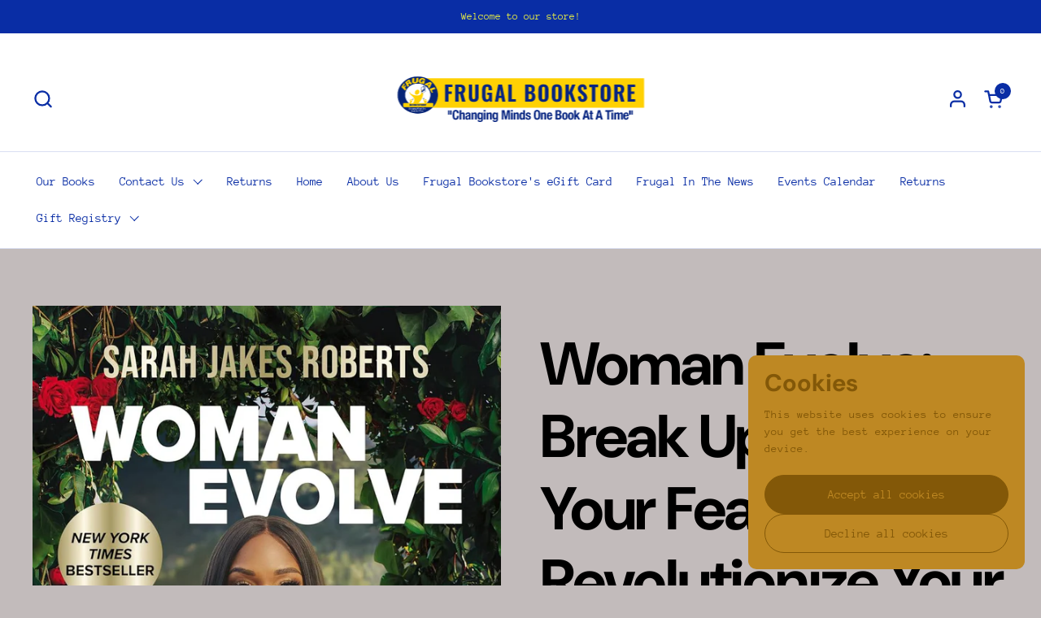

--- FILE ---
content_type: text/html; charset=utf-8
request_url: https://frugalbookstore.net/products/woman-evolve-break-up-with-your-fears-and-revolutionize-your-life-by-sarah-jakes-roberts
body_size: 36492
content:
<!doctype html>
  <html id="html" class="no-js" lang="en" dir="ltr">
  <head>
  
    <meta charset="utf-8">
    <meta http-equiv="X-UA-Compatible" content="IE=edge,chrome=1">
    <meta name="viewport" content="width=device-width, initial-scale=1.0, height=device-height, minimum-scale=1.0"><title>Woman Evolve: Break Up with Your Fears and Revolutionize Your Life by  &ndash; Frugal Bookstore</title><meta name="description" content="Sarah Jakes Roberts, with life-lessons she’s learned and new insights from the story of Eve, shows you how the disappointments and even mistakes of your past can be used today to help you become the woman God intended. Who would imagine being friends with Eve—the woman who’s been held solely responsible for the fall of">

<meta property="og:site_name" content="Frugal Bookstore">
<meta property="og:url" content="https://frugalbookstore.net/products/woman-evolve-break-up-with-your-fears-and-revolutionize-your-life-by-sarah-jakes-roberts">
<meta property="og:title" content="Woman Evolve: Break Up with Your Fears and Revolutionize Your Life by ">
<meta property="og:type" content="product">
<meta property="og:description" content="Sarah Jakes Roberts, with life-lessons she’s learned and new insights from the story of Eve, shows you how the disappointments and even mistakes of your past can be used today to help you become the woman God intended. Who would imagine being friends with Eve—the woman who’s been held solely responsible for the fall of"><meta property="og:image" content="http://frugalbookstore.net/cdn/shop/products/womanevolve.jpg?v=1730234180">
  <meta property="og:image:secure_url" content="https://frugalbookstore.net/cdn/shop/products/womanevolve.jpg?v=1730234180">
  <meta property="og:image:width" content="1000">
  <meta property="og:image:height" content="1500"><meta property="og:price:amount" content="29.99">
  <meta property="og:price:currency" content="USD"><meta name="twitter:card" content="summary_large_image">
<meta name="twitter:title" content="Woman Evolve: Break Up with Your Fears and Revolutionize Your Life by ">
<meta name="twitter:description" content="Sarah Jakes Roberts, with life-lessons she’s learned and new insights from the story of Eve, shows you how the disappointments and even mistakes of your past can be used today to help you become the woman God intended. Who would imagine being friends with Eve—the woman who’s been held solely responsible for the fall of"><script type="application/ld+json">
  [
    {
      "@context": "https://schema.org",
      "@type": "WebSite",
      "name": "Frugal Bookstore",
      "url": "https:\/\/frugalbookstore.net"
    },
    {
      "@context": "https://schema.org",
      "@type": "Organization",
      "name": "Frugal Bookstore",
      "url": "https:\/\/frugalbookstore.net"
    }
  ]
</script>

<script type="application/ld+json">
{
  "@context": "http://schema.org",
  "@type": "BreadcrumbList",
  "itemListElement": [
    {
      "@type": "ListItem",
      "position": 1,
      "name": "Home",
      "item": "https://frugalbookstore.net"
    },{
        "@type": "ListItem",
        "position": 2,
        "name": "Woman Evolve: Break Up with Your Fears and Revolutionize Your Life by Sarah Jakes Roberts",
        "item": "https://frugalbookstore.net/products/woman-evolve-break-up-with-your-fears-and-revolutionize-your-life-by-sarah-jakes-roberts"
      }]
}
</script><script type="application/ld+json">{"@context":"http:\/\/schema.org\/","@id":"\/products\/woman-evolve-break-up-with-your-fears-and-revolutionize-your-life-by-sarah-jakes-roberts#product","@type":"Product","brand":{"@type":"Brand","name":"Harper Collins"},"category":"Print Books","description":"\nSarah Jakes Roberts, with life-lessons she’s learned and new insights from the story of Eve, shows you how the disappointments and even mistakes of your past can be used today to help you become the woman God intended.\nWho would imagine being friends with Eve—the woman who’s been held solely responsible for the fall of humanity (and cramps) for thousands of years? Certainly not Sarah Jakes Roberts. That is, not until Sarah discovered she is more like Eve than she cares to admit.\nEveryone faces trials, and everyone will mess up. But failure should not be the focus. Your focus should not be on who you were but rather the pursuit of who you can become. In Woman Evolve, Sarah helps you to understand that your purpose in life does not change; it evolves.\nMaking her mistake in the Garden of Eden, Eve became the first woman to deal with rebuilding her life in the aftermath of her past. Eve knew better, but she didn’t do better. With scriptural lessons and Sarah as your guide, you discover and work through\n\npast issues and questions that haunt you,\nseeing yourself as God sees you and trusting Him with who you really are,\nhow to come out of darkness and pursue a real relationship with God,\nwhy it’s important to truly care for yourself,\nsetting in motion the beautiful seed that God planted in you, and\nrunning to become who you were meant to be!\n\nYour fears and insecurities may have changed how you viewed God, others, and yourself, but in Woman Evolve, you can breakthrough and use past mistakes to revolutionize your life. Like Eve, you don’t have to live your future defined by your past.\n \nPublished ‏ : ‎ April 6, 2021\nLanguage ‏ : ‎ English \nPaperback ‏ : ‎ 208 pages","gtin":"9780785235545","image":"https:\/\/frugalbookstore.net\/cdn\/shop\/products\/womanevolve.jpg?v=1730234180\u0026width=1920","name":"Woman Evolve: Break Up with Your Fears and Revolutionize Your Life by Sarah Jakes Roberts","offers":{"@id":"\/products\/woman-evolve-break-up-with-your-fears-and-revolutionize-your-life-by-sarah-jakes-roberts?variant=39341927399505#offer","@type":"Offer","availability":"http:\/\/schema.org\/InStock","price":"29.99","priceCurrency":"USD","url":"https:\/\/frugalbookstore.net\/products\/woman-evolve-break-up-with-your-fears-and-revolutionize-your-life-by-sarah-jakes-roberts?variant=39341927399505"},"sku":"9780785235545","url":"https:\/\/frugalbookstore.net\/products\/woman-evolve-break-up-with-your-fears-and-revolutionize-your-life-by-sarah-jakes-roberts"}</script><link rel="canonical" href="https://frugalbookstore.net/products/woman-evolve-break-up-with-your-fears-and-revolutionize-your-life-by-sarah-jakes-roberts">
  
    <link rel="preconnect" href="https://cdn.shopify.com"><link rel="preconnect" href="https://fonts.shopifycdn.com" crossorigin>

<link rel="preload" href="//frugalbookstore.net/cdn/fonts/dm_sans/dmsans_n7.97e21d81502002291ea1de8aefb79170c6946ce5.woff2" as="font" type="font/woff2" crossorigin><link rel="preload" href="//frugalbookstore.net/cdn/fonts/anonymous_pro/anonymouspro_n4.f8892cc1cfa3d797af6172c8eeddce62cf610e33.woff2" as="font" type="font/woff2" crossorigin><link rel="preload" href="//frugalbookstore.net/cdn/fonts/dm_sans/dmsans_n5.8a0f1984c77eb7186ceb87c4da2173ff65eb012e.woff2" as="font" type="font/woff2" crossorigin>

<style type="text/css">
@font-face {
  font-family: "DM Sans";
  font-weight: 700;
  font-style: normal;
  font-display: swap;
  src: url("//frugalbookstore.net/cdn/fonts/dm_sans/dmsans_n7.97e21d81502002291ea1de8aefb79170c6946ce5.woff2") format("woff2"),
       url("//frugalbookstore.net/cdn/fonts/dm_sans/dmsans_n7.af5c214f5116410ca1d53a2090665620e78e2e1b.woff") format("woff");
}
@font-face {
  font-family: "Anonymous Pro";
  font-weight: 400;
  font-style: normal;
  font-display: swap;
  src: url("//frugalbookstore.net/cdn/fonts/anonymous_pro/anonymouspro_n4.f8892cc1cfa3d797af6172c8eeddce62cf610e33.woff2") format("woff2"),
       url("//frugalbookstore.net/cdn/fonts/anonymous_pro/anonymouspro_n4.a707ca3ea5e6b6468ff0c29cf7e105dca1c09be4.woff") format("woff");
}
@font-face {
  font-family: "Anonymous Pro";
  font-weight: 700;
  font-style: normal;
  font-display: swap;
  src: url("//frugalbookstore.net/cdn/fonts/anonymous_pro/anonymouspro_n7.1abf60a1262a5f61d3e7f19599b5bc79deae580f.woff2") format("woff2"),
       url("//frugalbookstore.net/cdn/fonts/anonymous_pro/anonymouspro_n7.72f538c813c55fd861df0050c3a89911062226b9.woff") format("woff");
}
@font-face {
  font-family: "DM Sans";
  font-weight: 500;
  font-style: normal;
  font-display: swap;
  src: url("//frugalbookstore.net/cdn/fonts/dm_sans/dmsans_n5.8a0f1984c77eb7186ceb87c4da2173ff65eb012e.woff2") format("woff2"),
       url("//frugalbookstore.net/cdn/fonts/dm_sans/dmsans_n5.9ad2e755a89e15b3d6c53259daad5fc9609888e6.woff") format("woff");
}
@font-face {
  font-family: "DM Sans";
  font-weight: 600;
  font-style: normal;
  font-display: swap;
  src: url("//frugalbookstore.net/cdn/fonts/dm_sans/dmsans_n6.70a2453ea926d613c6a2f89af05180d14b3a7c96.woff2") format("woff2"),
       url("//frugalbookstore.net/cdn/fonts/dm_sans/dmsans_n6.355605667bef215872257574b57fc097044f7e20.woff") format("woff");
}



</style>
<style type="text/css">

  :root {

    /* Font variables */

    --font-stack-headings-primary: "DM Sans", sans-serif;
    --font-weight-headings-primary: 700;
    --font-style-headings-primary: normal;

    --font-stack-body-primary: "Anonymous Pro", monospace;
    --font-weight-body-primary: 400;--font-weight-body-primary-bold: 700;--font-weight-body-primary-medium: 400;--font-style-body-primary: normal;

    --font-stack-body-secondary: "DM Sans", sans-serif;
    --font-weight-body-secondary: 500;--font-weight-body-secondary-bold: 600;--font-style-body-secondary: normal;

    --font-weight-menu: var(--font-weight-body-primary-medium);
    --font-weight-buttons: var(--font-weight-body-primary-medium);

    --base-headings-primary-size: 89;
    --base-headings-secondary-size: ;
    --base-headings-line: 1.1;
    --base-headings-spacing: -0.03em;

    --base-body-primary-size: 15;
    --base-body-secondary-size: 18;
    --base-body-line: 1.4;

    /* Color variables */

    --color-background-header: #ffffff;
    --color-text-header: #092da5;
    --color-foreground-header: #fff;
    --color-borders-header: rgba(9, 45, 165, 0.15);

    --color-background-main: #c2bbbb;
    --color-secondary-background-main: rgba(0, 0, 0, 0.08);
    --color-third-background-main: rgba(0, 0, 0, 0.04);
    --color-fourth-background-main: rgba(0, 0, 0, 0.02);
    --color-opacity-background-main: rgba(194, 187, 187, 0);
    --color-text-main: #000000;
    --color-foreground-main: #fff;
    --color-secondary-text-main: rgba(0, 0, 0, 0.6);
    --color-borders-main: rgba(0, 0, 0, 0.1);
    --color-background-main-alternate: #be8823;

    --color-background-product-card: rgba(0,0,0,0);
    --color-background-cart-card: rgba(0,0,0,0);

    --color-background-footer: #be8823;
    --color-text-footer: #EEF1F2;
    --color-borders-footer: rgba(238, 241, 242, 0.15);

    --color-borders-forms-primary: rgba(0, 0, 0, 0.3);
    --color-borders-forms-secondary: rgba(0, 0, 0, 0.6);

    /* Borders */

    --border-width-cards: px;
    --border-radius-cards: 0px;
    --border-width-buttons: 1px;
    --border-radius-buttons: 30px;
    --border-width-forms: 1px;
    --border-radius-forms: 5px;
    --border-radius-widgets: 20px;
    --border-radius-product-card: 20px;

    /* Layout */
    
    --theme-max-width: 1920px;
    --grid-gap-original-base: 32px;
    --container-vertical-space-base: 150px;
    --image-fit-padding: 0%;

  }

  .facets--horiz .facets__summary, #main select, .sidebar select {
    background-image: url('data:image/svg+xml;utf8,<svg fill="none" height="7" viewBox="0 0 12 7" width="12" xmlns="http://www.w3.org/2000/svg"><g fill="%23000000"><path d="m1.2334.554688 5.65685 5.656852-.7071.70711-5.656858-5.65686z"/><path d="m11.8252 1.26221-5.65686 5.65685-.70711-.70711 5.65687-5.65685z"/></g></svg>');
  }

  .star-rating__stars {
    background-image: url('data:image/svg+xml;utf8,<svg width="20" height="14" viewBox="0 0 14 13" fill="rgba%280%2C+0%2C+0%2C+0.1%29" xmlns="http://www.w3.org/2000/svg"><path d="m7 0 1.572 4.837h5.085l-4.114 2.99 1.572 4.836L7 9.673l-4.114 2.99 1.571-4.837-4.114-2.99h5.085L7 0Z" stroke="rgba%280%2C+0%2C+0%2C+0.1%29" stroke-width="0"/></svg>');
  }
  .star-rating__stars-active {
    background-image: url('data:image/svg+xml;utf8,<svg width="20" height="13" viewBox="0 0 14 13" fill="none" xmlns="http://www.w3.org/2000/svg"><path d="m7 0 1.572 4.837h5.085l-4.114 2.99 1.572 4.836L7 9.673l-4.114 2.99 1.571-4.837-4.114-2.99h5.085L7 0Z" fill="%23000000" stroke-width="0"/></svg>');
  }

  

</style>

<style id="root-height">
  :root {
    --window-height: 100vh;
  }
</style>
<link href="//frugalbookstore.net/cdn/shop/t/32/assets/theme.css?v=28123492966640231961732294760" as="style" rel="preload"><link href="//frugalbookstore.net/cdn/shop/t/32/assets/section-header.css?v=130138254980616511471732294760" as="style" rel="preload"><link href="//frugalbookstore.net/cdn/shop/t/32/assets/component-product-item.css?v=78886196055785695861732294759" as="style" rel="preload"><link href="//frugalbookstore.net/cdn/shop/t/32/assets/component-product-variants.css?v=175242026089184942361734972123" as="style" rel="preload"><link href="//frugalbookstore.net/cdn/shop/t/32/assets/section-main-product.css?v=151479327612284850341734972124" as="style" rel="preload"><link href="//frugalbookstore.net/cdn/shop/t/32/assets/theme.css?v=28123492966640231961732294760" rel="stylesheet" type="text/css" media="all" />
  
    <script>window.performance && window.performance.mark && window.performance.mark('shopify.content_for_header.start');</script><meta name="facebook-domain-verification" content="xk224z8u1iixswl8r1ku5mednu5xo3">
<meta id="shopify-digital-wallet" name="shopify-digital-wallet" content="/2732005/digital_wallets/dialog">
<meta name="shopify-checkout-api-token" content="7b04d37b7d6c406ba17469d0d7983c14">
<link rel="alternate" type="application/json+oembed" href="https://frugalbookstore.net/products/woman-evolve-break-up-with-your-fears-and-revolutionize-your-life-by-sarah-jakes-roberts.oembed">
<script async="async" src="/checkouts/internal/preloads.js?locale=en-US"></script>
<link rel="preconnect" href="https://shop.app" crossorigin="anonymous">
<script async="async" src="https://shop.app/checkouts/internal/preloads.js?locale=en-US&shop_id=2732005" crossorigin="anonymous"></script>
<script id="apple-pay-shop-capabilities" type="application/json">{"shopId":2732005,"countryCode":"US","currencyCode":"USD","merchantCapabilities":["supports3DS"],"merchantId":"gid:\/\/shopify\/Shop\/2732005","merchantName":"Frugal Bookstore","requiredBillingContactFields":["postalAddress","email"],"requiredShippingContactFields":["postalAddress","email"],"shippingType":"shipping","supportedNetworks":["visa","masterCard","amex","discover","elo","jcb"],"total":{"type":"pending","label":"Frugal Bookstore","amount":"1.00"},"shopifyPaymentsEnabled":true,"supportsSubscriptions":true}</script>
<script id="shopify-features" type="application/json">{"accessToken":"7b04d37b7d6c406ba17469d0d7983c14","betas":["rich-media-storefront-analytics"],"domain":"frugalbookstore.net","predictiveSearch":true,"shopId":2732005,"locale":"en"}</script>
<script>var Shopify = Shopify || {};
Shopify.shop = "books-on-display.myshopify.com";
Shopify.locale = "en";
Shopify.currency = {"active":"USD","rate":"1.0"};
Shopify.country = "US";
Shopify.theme = {"name":"Updated copy of Combine","id":173834469692,"schema_name":"Combine","schema_version":"2.5.1","theme_store_id":1826,"role":"main"};
Shopify.theme.handle = "null";
Shopify.theme.style = {"id":null,"handle":null};
Shopify.cdnHost = "frugalbookstore.net/cdn";
Shopify.routes = Shopify.routes || {};
Shopify.routes.root = "/";</script>
<script type="module">!function(o){(o.Shopify=o.Shopify||{}).modules=!0}(window);</script>
<script>!function(o){function n(){var o=[];function n(){o.push(Array.prototype.slice.apply(arguments))}return n.q=o,n}var t=o.Shopify=o.Shopify||{};t.loadFeatures=n(),t.autoloadFeatures=n()}(window);</script>
<script>
  window.ShopifyPay = window.ShopifyPay || {};
  window.ShopifyPay.apiHost = "shop.app\/pay";
  window.ShopifyPay.redirectState = null;
</script>
<script id="shop-js-analytics" type="application/json">{"pageType":"product"}</script>
<script defer="defer" async type="module" src="//frugalbookstore.net/cdn/shopifycloud/shop-js/modules/v2/client.init-shop-cart-sync_BT-GjEfc.en.esm.js"></script>
<script defer="defer" async type="module" src="//frugalbookstore.net/cdn/shopifycloud/shop-js/modules/v2/chunk.common_D58fp_Oc.esm.js"></script>
<script defer="defer" async type="module" src="//frugalbookstore.net/cdn/shopifycloud/shop-js/modules/v2/chunk.modal_xMitdFEc.esm.js"></script>
<script type="module">
  await import("//frugalbookstore.net/cdn/shopifycloud/shop-js/modules/v2/client.init-shop-cart-sync_BT-GjEfc.en.esm.js");
await import("//frugalbookstore.net/cdn/shopifycloud/shop-js/modules/v2/chunk.common_D58fp_Oc.esm.js");
await import("//frugalbookstore.net/cdn/shopifycloud/shop-js/modules/v2/chunk.modal_xMitdFEc.esm.js");

  window.Shopify.SignInWithShop?.initShopCartSync?.({"fedCMEnabled":true,"windoidEnabled":true});

</script>
<script>
  window.Shopify = window.Shopify || {};
  if (!window.Shopify.featureAssets) window.Shopify.featureAssets = {};
  window.Shopify.featureAssets['shop-js'] = {"shop-cart-sync":["modules/v2/client.shop-cart-sync_DZOKe7Ll.en.esm.js","modules/v2/chunk.common_D58fp_Oc.esm.js","modules/v2/chunk.modal_xMitdFEc.esm.js"],"init-fed-cm":["modules/v2/client.init-fed-cm_B6oLuCjv.en.esm.js","modules/v2/chunk.common_D58fp_Oc.esm.js","modules/v2/chunk.modal_xMitdFEc.esm.js"],"shop-cash-offers":["modules/v2/client.shop-cash-offers_D2sdYoxE.en.esm.js","modules/v2/chunk.common_D58fp_Oc.esm.js","modules/v2/chunk.modal_xMitdFEc.esm.js"],"shop-login-button":["modules/v2/client.shop-login-button_QeVjl5Y3.en.esm.js","modules/v2/chunk.common_D58fp_Oc.esm.js","modules/v2/chunk.modal_xMitdFEc.esm.js"],"pay-button":["modules/v2/client.pay-button_DXTOsIq6.en.esm.js","modules/v2/chunk.common_D58fp_Oc.esm.js","modules/v2/chunk.modal_xMitdFEc.esm.js"],"shop-button":["modules/v2/client.shop-button_DQZHx9pm.en.esm.js","modules/v2/chunk.common_D58fp_Oc.esm.js","modules/v2/chunk.modal_xMitdFEc.esm.js"],"avatar":["modules/v2/client.avatar_BTnouDA3.en.esm.js"],"init-windoid":["modules/v2/client.init-windoid_CR1B-cfM.en.esm.js","modules/v2/chunk.common_D58fp_Oc.esm.js","modules/v2/chunk.modal_xMitdFEc.esm.js"],"init-shop-for-new-customer-accounts":["modules/v2/client.init-shop-for-new-customer-accounts_C_vY_xzh.en.esm.js","modules/v2/client.shop-login-button_QeVjl5Y3.en.esm.js","modules/v2/chunk.common_D58fp_Oc.esm.js","modules/v2/chunk.modal_xMitdFEc.esm.js"],"init-shop-email-lookup-coordinator":["modules/v2/client.init-shop-email-lookup-coordinator_BI7n9ZSv.en.esm.js","modules/v2/chunk.common_D58fp_Oc.esm.js","modules/v2/chunk.modal_xMitdFEc.esm.js"],"init-shop-cart-sync":["modules/v2/client.init-shop-cart-sync_BT-GjEfc.en.esm.js","modules/v2/chunk.common_D58fp_Oc.esm.js","modules/v2/chunk.modal_xMitdFEc.esm.js"],"shop-toast-manager":["modules/v2/client.shop-toast-manager_DiYdP3xc.en.esm.js","modules/v2/chunk.common_D58fp_Oc.esm.js","modules/v2/chunk.modal_xMitdFEc.esm.js"],"init-customer-accounts":["modules/v2/client.init-customer-accounts_D9ZNqS-Q.en.esm.js","modules/v2/client.shop-login-button_QeVjl5Y3.en.esm.js","modules/v2/chunk.common_D58fp_Oc.esm.js","modules/v2/chunk.modal_xMitdFEc.esm.js"],"init-customer-accounts-sign-up":["modules/v2/client.init-customer-accounts-sign-up_iGw4briv.en.esm.js","modules/v2/client.shop-login-button_QeVjl5Y3.en.esm.js","modules/v2/chunk.common_D58fp_Oc.esm.js","modules/v2/chunk.modal_xMitdFEc.esm.js"],"shop-follow-button":["modules/v2/client.shop-follow-button_CqMgW2wH.en.esm.js","modules/v2/chunk.common_D58fp_Oc.esm.js","modules/v2/chunk.modal_xMitdFEc.esm.js"],"checkout-modal":["modules/v2/client.checkout-modal_xHeaAweL.en.esm.js","modules/v2/chunk.common_D58fp_Oc.esm.js","modules/v2/chunk.modal_xMitdFEc.esm.js"],"shop-login":["modules/v2/client.shop-login_D91U-Q7h.en.esm.js","modules/v2/chunk.common_D58fp_Oc.esm.js","modules/v2/chunk.modal_xMitdFEc.esm.js"],"lead-capture":["modules/v2/client.lead-capture_BJmE1dJe.en.esm.js","modules/v2/chunk.common_D58fp_Oc.esm.js","modules/v2/chunk.modal_xMitdFEc.esm.js"],"payment-terms":["modules/v2/client.payment-terms_Ci9AEqFq.en.esm.js","modules/v2/chunk.common_D58fp_Oc.esm.js","modules/v2/chunk.modal_xMitdFEc.esm.js"]};
</script>
<script>(function() {
  var isLoaded = false;
  function asyncLoad() {
    if (isLoaded) return;
    isLoaded = true;
    var urls = ["https:\/\/contactform.heroku.com\/scripts\/Got%20a%20book%20request,%20question%20or%20comment%3F%20Let%20us%20know!\/support\/booksondisplay.net\/productrequest\/%23333399\/Left\/contact_form.js?shop=books-on-display.myshopify.com","https:\/\/str.rise-ai.com\/?shop=books-on-display.myshopify.com","https:\/\/strn.rise-ai.com\/?shop=books-on-display.myshopify.com","https:\/\/gift-reggie.eshopadmin.com\/static\/js\/agglomeration.js?shop=books-on-display.myshopify.com","https:\/\/seo.apps.avada.io\/scripttag\/avada-seo-installed.js?shop=books-on-display.myshopify.com","\/\/www.powr.io\/powr.js?powr-token=books-on-display.myshopify.com\u0026external-type=shopify\u0026shop=books-on-display.myshopify.com"];
    for (var i = 0; i < urls.length; i++) {
      var s = document.createElement('script');
      s.type = 'text/javascript';
      s.async = true;
      s.src = urls[i];
      var x = document.getElementsByTagName('script')[0];
      x.parentNode.insertBefore(s, x);
    }
  };
  if(window.attachEvent) {
    window.attachEvent('onload', asyncLoad);
  } else {
    window.addEventListener('load', asyncLoad, false);
  }
})();</script>
<script id="__st">var __st={"a":2732005,"offset":-18000,"reqid":"68e572a9-807a-4dc9-8bbd-26883add3fd8-1769035772","pageurl":"frugalbookstore.net\/products\/woman-evolve-break-up-with-your-fears-and-revolutionize-your-life-by-sarah-jakes-roberts","u":"6ac70d01b571","p":"product","rtyp":"product","rid":6571128029265};</script>
<script>window.ShopifyPaypalV4VisibilityTracking = true;</script>
<script id="captcha-bootstrap">!function(){'use strict';const t='contact',e='account',n='new_comment',o=[[t,t],['blogs',n],['comments',n],[t,'customer']],c=[[e,'customer_login'],[e,'guest_login'],[e,'recover_customer_password'],[e,'create_customer']],r=t=>t.map((([t,e])=>`form[action*='/${t}']:not([data-nocaptcha='true']) input[name='form_type'][value='${e}']`)).join(','),a=t=>()=>t?[...document.querySelectorAll(t)].map((t=>t.form)):[];function s(){const t=[...o],e=r(t);return a(e)}const i='password',u='form_key',d=['recaptcha-v3-token','g-recaptcha-response','h-captcha-response',i],f=()=>{try{return window.sessionStorage}catch{return}},m='__shopify_v',_=t=>t.elements[u];function p(t,e,n=!1){try{const o=window.sessionStorage,c=JSON.parse(o.getItem(e)),{data:r}=function(t){const{data:e,action:n}=t;return t[m]||n?{data:e,action:n}:{data:t,action:n}}(c);for(const[e,n]of Object.entries(r))t.elements[e]&&(t.elements[e].value=n);n&&o.removeItem(e)}catch(o){console.error('form repopulation failed',{error:o})}}const l='form_type',E='cptcha';function T(t){t.dataset[E]=!0}const w=window,h=w.document,L='Shopify',v='ce_forms',y='captcha';let A=!1;((t,e)=>{const n=(g='f06e6c50-85a8-45c8-87d0-21a2b65856fe',I='https://cdn.shopify.com/shopifycloud/storefront-forms-hcaptcha/ce_storefront_forms_captcha_hcaptcha.v1.5.2.iife.js',D={infoText:'Protected by hCaptcha',privacyText:'Privacy',termsText:'Terms'},(t,e,n)=>{const o=w[L][v],c=o.bindForm;if(c)return c(t,g,e,D).then(n);var r;o.q.push([[t,g,e,D],n]),r=I,A||(h.body.append(Object.assign(h.createElement('script'),{id:'captcha-provider',async:!0,src:r})),A=!0)});var g,I,D;w[L]=w[L]||{},w[L][v]=w[L][v]||{},w[L][v].q=[],w[L][y]=w[L][y]||{},w[L][y].protect=function(t,e){n(t,void 0,e),T(t)},Object.freeze(w[L][y]),function(t,e,n,w,h,L){const[v,y,A,g]=function(t,e,n){const i=e?o:[],u=t?c:[],d=[...i,...u],f=r(d),m=r(i),_=r(d.filter((([t,e])=>n.includes(e))));return[a(f),a(m),a(_),s()]}(w,h,L),I=t=>{const e=t.target;return e instanceof HTMLFormElement?e:e&&e.form},D=t=>v().includes(t);t.addEventListener('submit',(t=>{const e=I(t);if(!e)return;const n=D(e)&&!e.dataset.hcaptchaBound&&!e.dataset.recaptchaBound,o=_(e),c=g().includes(e)&&(!o||!o.value);(n||c)&&t.preventDefault(),c&&!n&&(function(t){try{if(!f())return;!function(t){const e=f();if(!e)return;const n=_(t);if(!n)return;const o=n.value;o&&e.removeItem(o)}(t);const e=Array.from(Array(32),(()=>Math.random().toString(36)[2])).join('');!function(t,e){_(t)||t.append(Object.assign(document.createElement('input'),{type:'hidden',name:u})),t.elements[u].value=e}(t,e),function(t,e){const n=f();if(!n)return;const o=[...t.querySelectorAll(`input[type='${i}']`)].map((({name:t})=>t)),c=[...d,...o],r={};for(const[a,s]of new FormData(t).entries())c.includes(a)||(r[a]=s);n.setItem(e,JSON.stringify({[m]:1,action:t.action,data:r}))}(t,e)}catch(e){console.error('failed to persist form',e)}}(e),e.submit())}));const S=(t,e)=>{t&&!t.dataset[E]&&(n(t,e.some((e=>e===t))),T(t))};for(const o of['focusin','change'])t.addEventListener(o,(t=>{const e=I(t);D(e)&&S(e,y())}));const B=e.get('form_key'),M=e.get(l),P=B&&M;t.addEventListener('DOMContentLoaded',(()=>{const t=y();if(P)for(const e of t)e.elements[l].value===M&&p(e,B);[...new Set([...A(),...v().filter((t=>'true'===t.dataset.shopifyCaptcha))])].forEach((e=>S(e,t)))}))}(h,new URLSearchParams(w.location.search),n,t,e,['guest_login'])})(!0,!0)}();</script>
<script integrity="sha256-4kQ18oKyAcykRKYeNunJcIwy7WH5gtpwJnB7kiuLZ1E=" data-source-attribution="shopify.loadfeatures" defer="defer" src="//frugalbookstore.net/cdn/shopifycloud/storefront/assets/storefront/load_feature-a0a9edcb.js" crossorigin="anonymous"></script>
<script crossorigin="anonymous" defer="defer" src="//frugalbookstore.net/cdn/shopifycloud/storefront/assets/shopify_pay/storefront-65b4c6d7.js?v=20250812"></script>
<script data-source-attribution="shopify.dynamic_checkout.dynamic.init">var Shopify=Shopify||{};Shopify.PaymentButton=Shopify.PaymentButton||{isStorefrontPortableWallets:!0,init:function(){window.Shopify.PaymentButton.init=function(){};var t=document.createElement("script");t.src="https://frugalbookstore.net/cdn/shopifycloud/portable-wallets/latest/portable-wallets.en.js",t.type="module",document.head.appendChild(t)}};
</script>
<script data-source-attribution="shopify.dynamic_checkout.buyer_consent">
  function portableWalletsHideBuyerConsent(e){var t=document.getElementById("shopify-buyer-consent"),n=document.getElementById("shopify-subscription-policy-button");t&&n&&(t.classList.add("hidden"),t.setAttribute("aria-hidden","true"),n.removeEventListener("click",e))}function portableWalletsShowBuyerConsent(e){var t=document.getElementById("shopify-buyer-consent"),n=document.getElementById("shopify-subscription-policy-button");t&&n&&(t.classList.remove("hidden"),t.removeAttribute("aria-hidden"),n.addEventListener("click",e))}window.Shopify?.PaymentButton&&(window.Shopify.PaymentButton.hideBuyerConsent=portableWalletsHideBuyerConsent,window.Shopify.PaymentButton.showBuyerConsent=portableWalletsShowBuyerConsent);
</script>
<script>
  function portableWalletsCleanup(e){e&&e.src&&console.error("Failed to load portable wallets script "+e.src);var t=document.querySelectorAll("shopify-accelerated-checkout .shopify-payment-button__skeleton, shopify-accelerated-checkout-cart .wallet-cart-button__skeleton"),e=document.getElementById("shopify-buyer-consent");for(let e=0;e<t.length;e++)t[e].remove();e&&e.remove()}function portableWalletsNotLoadedAsModule(e){e instanceof ErrorEvent&&"string"==typeof e.message&&e.message.includes("import.meta")&&"string"==typeof e.filename&&e.filename.includes("portable-wallets")&&(window.removeEventListener("error",portableWalletsNotLoadedAsModule),window.Shopify.PaymentButton.failedToLoad=e,"loading"===document.readyState?document.addEventListener("DOMContentLoaded",window.Shopify.PaymentButton.init):window.Shopify.PaymentButton.init())}window.addEventListener("error",portableWalletsNotLoadedAsModule);
</script>

<script type="module" src="https://frugalbookstore.net/cdn/shopifycloud/portable-wallets/latest/portable-wallets.en.js" onError="portableWalletsCleanup(this)" crossorigin="anonymous"></script>
<script nomodule>
  document.addEventListener("DOMContentLoaded", portableWalletsCleanup);
</script>

<link id="shopify-accelerated-checkout-styles" rel="stylesheet" media="screen" href="https://frugalbookstore.net/cdn/shopifycloud/portable-wallets/latest/accelerated-checkout-backwards-compat.css" crossorigin="anonymous">
<style id="shopify-accelerated-checkout-cart">
        #shopify-buyer-consent {
  margin-top: 1em;
  display: inline-block;
  width: 100%;
}

#shopify-buyer-consent.hidden {
  display: none;
}

#shopify-subscription-policy-button {
  background: none;
  border: none;
  padding: 0;
  text-decoration: underline;
  font-size: inherit;
  cursor: pointer;
}

#shopify-subscription-policy-button::before {
  box-shadow: none;
}

      </style>

<script>window.performance && window.performance.mark && window.performance.mark('shopify.content_for_header.end');</script>
  
    <script>
  
      /* js helpers */
      const debounce = (fn, wait) => {
        let t;
        return (...args) => {
          clearTimeout(t);
          t = setTimeout(() => fn.apply(this, args), wait);
        };
      }
      window.KEYCODES = {
        TAB: 9,
        ESC: 27,
        DOWN: 40,
        RIGHT: 39,
        UP: 38,
        LEFT: 37,
        RETURN: 13
      };
  
      /* background image sizes */
      const rbi = [];
      const rbiSetSize = (img) => {
        if ( img.offsetWidth / img.dataset.ratio < img.offsetHeight ) {
          img.setAttribute('sizes', `${Math.ceil(img.offsetHeight * img.dataset.ratio)}px`);
        } else {
          img.setAttribute('sizes', `${Math.ceil(img.offsetWidth)}px`);
        }
      }
      window.addEventListener('resize', debounce(()=>{
        for ( let img of rbi ) {
          rbiSetSize(img);
        }
      }, 250));
  
      /* lazy looad images reveal effect */
      const imageReveal = new IntersectionObserver((entries, observer)=>{
        entries.forEach(entry=>{
          if ( entry.isIntersecting ) {
            setTimeout(()=>{
              entry.target.classList.remove('lazy-image--to-reveal');
            }, 500);
            entry.target.classList.add('lazy-image--revealed');
            observer.unobserve(entry.target);
          }
        });
      }, {rootMargin: '20px 0px 0px 0px'});

    </script><noscript>
      <link rel="stylesheet" href="//frugalbookstore.net/cdn/shop/t/32/assets/theme-noscript.css?v=38102435459277827451732294760">
    </noscript>
  
  <!-- BEGIN app block: shopify://apps/tinyseo/blocks/product-json-ld-embed/0605268f-f7c4-4e95-b560-e43df7d59ae4 -->
<!-- END app block --><!-- BEGIN app block: shopify://apps/gift-reggie-gift-registry/blocks/app-embed-block/00fe746e-081c-46a2-a15d-bcbd6f41b0f0 --><script type="application/json" id="gift_reggie_data">
  {
    "storefrontAccessToken": "8343a502c4e647c9325912c4abc7a407",
    "registryId": null,
    "registryAdmin": null,
    "customerId": null,
    

    "productId": 6571128029265,
    "rootUrl": "\/",
    "accountLoginUrl": "\/account\/login",
    "accountLoginReturnParam": "checkout_url=",
    "currentLanguage": null,

    "button_layout": "row",
    "button_order": "registry_wishlist",
    "button_alignment": "evenly",
    "behavior_on_no_id": "hide",
    "wishlist_button_visibility": "everyone",
    "registry_button_visibility": "everyone",
    "registry_button_behavior": "redirect",
    "online_store_version": "1",
    "button_location_override": "",
    "button_location_override_position": "inside",

    "wishlist_button_appearance": "heart",
    "registry_button_appearance": "gift",
    "wishlist_button_classname": "",
    "registry_button_classname": "",
    "wishlist_button_image_not_present": null,
    "wishlist_button_image_is_present": null,
    "registry_button_image": null,

    "checkout_button_selector": "",

    "i18n": {
      "wishlist": {
        "idleAdd": "Add to Wishlist",
        "idleRemove": "Remove from Wishlist",
        "pending": "...",
        "successAdd": "Added to Wishlist",
        "successRemove": "Removed from Wishlist",
        "noVariant": "Add to Wishlist",
        "error": "Error"
      },
      "registry": {
        "idleAdd": "Add to Registry",
        "idleRemove": "Remove from Registry",
        "pending": "...",
        "successAdd": "Added to Registry",
        "successRemove": "Removed from Registry",
        "noVariant": "Add to Registry",
        "error": "Error"
      }
    }
  }
</script>
<style>
  :root {
    --gift-reggie-wishlist-button-background-color: #ffffff;
    --gift-reggie-wishlist-button-text-color: #333333;
    --gift-reggie-registry-button-background-color: #ffffff;
    --gift-reggie-registry-button-text-color: #333333;
  }
</style><style>
    
  </style>
<!-- END app block --><!-- BEGIN app block: shopify://apps/hulk-form-builder/blocks/app-embed/b6b8dd14-356b-4725-a4ed-77232212b3c3 --><!-- BEGIN app snippet: hulkapps-formbuilder-theme-ext --><script type="text/javascript">
  
  if (typeof window.formbuilder_customer != "object") {
        window.formbuilder_customer = {}
  }

  window.hulkFormBuilder = {
    form_data: {"form_iNKubv-YOsPrMFzDvUT_sQ":{"uuid":"iNKubv-YOsPrMFzDvUT_sQ","form_name":"Private Event","form_data":{"div_back_gradient_1":"#fff","div_back_gradient_2":"#fff","back_color":"#a8b1b9","form_title":"\u003ch3\u003eContact Us\u003c\/h3\u003e\n\n\u003ch3\u003e\u0026nbsp;\u003c\/h3\u003e\n\n\u003ch3\u003e**\u003cu\u003e\u003cstrong\u003eOUR EVENTS CALENDAR IS FULL UNTIL JANUARY 2026. \u003c\/strong\u003e\u003c\/u\u003e\u003c\/h3\u003e\n\n\u003ch3\u003e\u003cu\u003e\u003cstrong\u003ePLEASE REACH OUT TO US THEN**\u003c\/strong\u003e\u003c\/u\u003e\u003c\/h3\u003e\n","form_submit":"Submit","after_submit":"hideAndmessage","after_submit_msg":"\u003cp\u003eThank you for your submission!\u0026nbsp;Please allow up to two weeks for one of our team members to follow up with next steps.\u0026nbsp;\u003c\/p\u003e\n","captcha_enable":"no","label_style":"blockLabels","input_border_radius":"2","back_type":"color","input_back_color":"#fff","input_back_color_hover":"#fff","back_shadow":"none","label_font_clr":"#333333","input_font_clr":"#333333","button_align":"fullBtn","button_clr":"#fff","button_back_clr":"#333333","button_border_radius":"2","form_width":"900px","form_border_size":"2","form_border_clr":"#c7c7c7","form_border_radius":"1","label_font_size":"14","input_font_size":"12","button_font_size":"16","form_padding":"35","input_border_color":"#ccc","input_border_color_hover":"#ccc","btn_border_clr":"#333333","btn_border_size":"1","form_name":"Private Event","":"bookstorebookings@gmail.com","form_access_message":"\u003cp\u003ePlease login to access the form\u003cbr\u003eDo not have an account? Create account\u003c\/p\u003e","form_description":"\u003cp style=\"margin:14pt 0in 4pt; text-align:start; -webkit-text-stroke-width:0px\"\u003e\u003cspan style=\"font-size:medium\"\u003e\u003cspan style=\"line-height:normal\"\u003e\u003cspan style=\"font-family:Aptos, sans-serif\"\u003e\u003cspan style=\"caret-color:#000000\"\u003e\u003cspan style=\"color:#000000\"\u003e\u003cspan style=\"font-style:normal\"\u003e\u003cspan style=\"font-variant-caps:normal\"\u003e\u003cspan style=\"font-weight:400\"\u003e\u003cspan style=\"letter-spacing:normal\"\u003e\u003cspan style=\"orphans:auto\"\u003e\u003cspan style=\"text-transform:none\"\u003e\u003cspan style=\"white-space:normal\"\u003e\u003cspan style=\"widows:auto\"\u003e\u003cspan style=\"word-spacing:0px\"\u003e\u003cspan style=\"text-decoration:none\"\u003e\u003cb\u003e\u003cspan style=\"font-size:13pt\"\u003e\u003cspan style=\"font-family:Arial, sans-serif\"\u003e\u003cspan style=\"color:black\"\u003ePrivate Event Bookings\u003c\/span\u003e\u003c\/span\u003e\u003c\/span\u003e\u003c\/b\u003e\u003c\/span\u003e\u003c\/span\u003e\u003c\/span\u003e\u003c\/span\u003e\u003c\/span\u003e\u003c\/span\u003e\u003c\/span\u003e\u003c\/span\u003e\u003c\/span\u003e\u003c\/span\u003e\u003c\/span\u003e\u003c\/span\u003e\u003c\/span\u003e\u003c\/span\u003e\u003c\/span\u003e\u003c\/p\u003e\n\n\u003cp style=\"margin:12pt 0in; text-align:start; -webkit-text-stroke-width:0px\"\u003e\u003cspan style=\"font-size:medium\"\u003e\u003cspan style=\"line-height:normal\"\u003e\u003cspan style=\"font-family:Aptos, sans-serif\"\u003e\u003cspan style=\"caret-color:#000000\"\u003e\u003cspan style=\"color:#000000\"\u003e\u003cspan style=\"font-style:normal\"\u003e\u003cspan style=\"font-variant-caps:normal\"\u003e\u003cspan style=\"font-weight:400\"\u003e\u003cspan style=\"letter-spacing:normal\"\u003e\u003cspan style=\"orphans:auto\"\u003e\u003cspan style=\"text-transform:none\"\u003e\u003cspan style=\"white-space:normal\"\u003e\u003cspan style=\"widows:auto\"\u003e\u003cspan style=\"word-spacing:0px\"\u003e\u003cspan style=\"text-decoration:none\"\u003e\u003cb\u003e\u003cspan style=\"font-size:11pt\"\u003e\u003cspan style=\"font-family:Arial, sans-serif\"\u003e\u003cspan style=\"color:black\"\u003eHost Your Event with Us!\u003c\/span\u003e\u003c\/span\u003e\u003c\/span\u003e\u003c\/b\u003e\u003c\/span\u003e\u003c\/span\u003e\u003c\/span\u003e\u003c\/span\u003e\u003c\/span\u003e\u003c\/span\u003e\u003c\/span\u003e\u003c\/span\u003e\u003c\/span\u003e\u003c\/span\u003e\u003c\/span\u003e\u003c\/span\u003e\u003c\/span\u003e\u003c\/span\u003e\u003c\/span\u003e\u003c\/p\u003e\n\n\u003cp style=\"margin:12pt 0in; text-align:start; -webkit-text-stroke-width:0px\"\u003e\u003cspan style=\"font-size:medium\"\u003e\u003cspan style=\"line-height:normal\"\u003e\u003cspan style=\"font-family:Aptos, sans-serif\"\u003e\u003cspan style=\"caret-color:#000000\"\u003e\u003cspan style=\"color:#000000\"\u003e\u003cspan style=\"font-style:normal\"\u003e\u003cspan style=\"font-variant-caps:normal\"\u003e\u003cspan style=\"font-weight:400\"\u003e\u003cspan style=\"letter-spacing:normal\"\u003e\u003cspan style=\"orphans:auto\"\u003e\u003cspan style=\"text-transform:none\"\u003e\u003cspan style=\"white-space:normal\"\u003e\u003cspan style=\"widows:auto\"\u003e\u003cspan style=\"word-spacing:0px\"\u003e\u003cspan style=\"text-decoration:none\"\u003e\u003cspan style=\"font-size:11pt\"\u003e\u003cspan style=\"font-family:Arial, sans-serif\"\u003e\u003cspan style=\"color:black\"\u003eAre you looking for a unique venue for your private event? We offer our space for bookings on\u0026nbsp;\u003cb\u003eThursdays, Fridays, and Saturdays,\u003c\/b\u003e\u0026nbsp;\u003cb\u003e7-9PM.\u003c\/b\u003e\u003c\/span\u003e\u003c\/span\u003e\u003c\/span\u003e\u003c\/span\u003e\u003c\/span\u003e\u003c\/span\u003e\u003c\/span\u003e\u003c\/span\u003e\u003c\/span\u003e\u003c\/span\u003e\u003c\/span\u003e\u003c\/span\u003e\u003c\/span\u003e\u003c\/span\u003e\u003c\/span\u003e\u003c\/span\u003e\u003c\/span\u003e\u003c\/span\u003e\u003c\/p\u003e\n\n\u003cp style=\"margin:12pt 0in; text-align:start; -webkit-text-stroke-width:0px\"\u003e\u003cspan style=\"font-size:medium\"\u003e\u003cspan style=\"line-height:normal\"\u003e\u003cspan style=\"font-family:Aptos, sans-serif\"\u003e\u003cspan style=\"caret-color:#000000\"\u003e\u003cspan style=\"color:#000000\"\u003e\u003cspan style=\"font-style:normal\"\u003e\u003cspan style=\"font-variant-caps:normal\"\u003e\u003cspan style=\"font-weight:400\"\u003e\u003cspan style=\"letter-spacing:normal\"\u003e\u003cspan style=\"orphans:auto\"\u003e\u003cspan style=\"text-transform:none\"\u003e\u003cspan style=\"white-space:normal\"\u003e\u003cspan style=\"widows:auto\"\u003e\u003cspan style=\"word-spacing:0px\"\u003e\u003cspan style=\"text-decoration:none\"\u003e\u003cb\u003e\u003cspan style=\"font-size:11pt\"\u003e\u003cspan style=\"font-family:Arial, sans-serif\"\u003e\u003cspan style=\"color:black\"\u003eRental Fees:\u003c\/span\u003e\u003c\/span\u003e\u003c\/span\u003e\u003c\/b\u003e\u0026nbsp;\u003c\/span\u003e\u003c\/span\u003e\u003c\/span\u003e\u003c\/span\u003e\u003c\/span\u003e\u003c\/span\u003e\u003c\/span\u003e\u003c\/span\u003e\u003c\/span\u003e\u003c\/span\u003e\u003c\/span\u003e\u003c\/span\u003e\u003c\/span\u003e\u003c\/span\u003e\u003c\/span\u003e\u003c\/p\u003e\n\n\u003cp style=\"margin:12pt 0in; text-align:start; -webkit-text-stroke-width:0px\"\u003e\u003cspan style=\"font-size:medium\"\u003e\u003cspan style=\"line-height:normal\"\u003e\u003cspan style=\"font-family:Aptos, sans-serif\"\u003e\u003cspan style=\"caret-color:#000000\"\u003e\u003cspan style=\"color:#000000\"\u003e\u003cspan style=\"font-style:normal\"\u003e\u003cspan style=\"font-variant-caps:normal\"\u003e\u003cspan style=\"font-weight:400\"\u003e\u003cspan style=\"letter-spacing:normal\"\u003e\u003cspan style=\"orphans:auto\"\u003e\u003cspan style=\"text-transform:none\"\u003e\u003cspan style=\"white-space:normal\"\u003e\u003cspan style=\"widows:auto\"\u003e\u003cspan style=\"word-spacing:0px\"\u003e\u003cspan style=\"text-decoration:none\"\u003e\u003cspan style=\"font-size:11pt\"\u003e\u003cspan style=\"font-family:Arial, sans-serif\"\u003e\u003cspan style=\"color:black\"\u003eBook Clubs: $50 per hour\u003c\/span\u003e\u003c\/span\u003e\u003c\/span\u003e\u003c\/span\u003e\u003c\/span\u003e\u003c\/span\u003e\u003c\/span\u003e\u003c\/span\u003e\u003c\/span\u003e\u003c\/span\u003e\u003c\/span\u003e\u003c\/span\u003e\u003c\/span\u003e\u003c\/span\u003e\u003c\/span\u003e\u003c\/span\u003e\u003c\/span\u003e\u003c\/span\u003e\u003c\/p\u003e\n\n\u003cp style=\"margin:12pt 0in; text-align:start; -webkit-text-stroke-width:0px\"\u003e\u003cspan style=\"font-size:medium\"\u003e\u003cspan style=\"line-height:normal\"\u003e\u003cspan style=\"font-family:Aptos, sans-serif\"\u003e\u003cspan style=\"caret-color:#000000\"\u003e\u003cspan style=\"color:#000000\"\u003e\u003cspan style=\"font-style:normal\"\u003e\u003cspan style=\"font-variant-caps:normal\"\u003e\u003cspan style=\"font-weight:400\"\u003e\u003cspan style=\"letter-spacing:normal\"\u003e\u003cspan style=\"orphans:auto\"\u003e\u003cspan style=\"text-transform:none\"\u003e\u003cspan style=\"white-space:normal\"\u003e\u003cspan style=\"widows:auto\"\u003e\u003cspan style=\"word-spacing:0px\"\u003e\u003cspan style=\"text-decoration:none\"\u003e\u003cspan style=\"font-size:11pt\"\u003e\u003cspan style=\"font-family:Arial, sans-serif\"\u003e\u003cspan style=\"color:black\"\u003eGeneral Event (workshops, meetings, gatherings, open-mics) : $80 per hour\u0026nbsp;\u003c\/span\u003e\u003c\/span\u003e\u003c\/span\u003e\u003c\/span\u003e\u003c\/span\u003e\u003c\/span\u003e\u003c\/span\u003e\u003c\/span\u003e\u003c\/span\u003e\u003c\/span\u003e\u003c\/span\u003e\u003c\/span\u003e\u003c\/span\u003e\u003c\/span\u003e\u003c\/span\u003e\u003c\/span\u003e\u003c\/span\u003e\u003c\/span\u003e\u003c\/p\u003e\n\n\u003cp style=\"margin:12pt 0in; text-align:start; -webkit-text-stroke-width:0px\"\u003e\u003cspan style=\"font-size:medium\"\u003e\u003cspan style=\"line-height:normal\"\u003e\u003cspan style=\"font-family:Aptos, sans-serif\"\u003e\u003cspan style=\"caret-color:#000000\"\u003e\u003cspan style=\"color:#000000\"\u003e\u003cspan style=\"font-style:normal\"\u003e\u003cspan style=\"font-variant-caps:normal\"\u003e\u003cspan style=\"font-weight:400\"\u003e\u003cspan style=\"letter-spacing:normal\"\u003e\u003cspan style=\"orphans:auto\"\u003e\u003cspan style=\"text-transform:none\"\u003e\u003cspan style=\"white-space:normal\"\u003e\u003cspan style=\"widows:auto\"\u003e\u003cspan style=\"word-spacing:0px\"\u003e\u003cspan style=\"text-decoration:none\"\u003e\u003cspan style=\"font-size:11pt\"\u003e\u003cspan style=\"font-family:Arial, sans-serif\"\u003e\u003cspan style=\"color:black\"\u003eCorporate Events: $100 per hour\u003c\/span\u003e\u003c\/span\u003e\u003c\/span\u003e\u003c\/span\u003e\u003c\/span\u003e\u003c\/span\u003e\u003c\/span\u003e\u003c\/span\u003e\u003c\/span\u003e\u003c\/span\u003e\u003c\/span\u003e\u003c\/span\u003e\u003c\/span\u003e\u003c\/span\u003e\u003c\/span\u003e\u003c\/span\u003e\u003c\/span\u003e\u003c\/span\u003e\u003c\/p\u003e\n\n\u003cp style=\"margin:12pt 0in; text-align:start; -webkit-text-stroke-width:0px\"\u003e\u003cspan style=\"font-size:medium\"\u003e\u003cspan style=\"line-height:normal\"\u003e\u003cspan style=\"font-family:Aptos, sans-serif\"\u003e\u003cspan style=\"caret-color:#000000\"\u003e\u003cspan style=\"color:#000000\"\u003e\u003cspan style=\"font-style:normal\"\u003e\u003cspan style=\"font-variant-caps:normal\"\u003e\u003cspan style=\"font-weight:400\"\u003e\u003cspan style=\"letter-spacing:normal\"\u003e\u003cspan style=\"orphans:auto\"\u003e\u003cspan style=\"text-transform:none\"\u003e\u003cspan style=\"white-space:normal\"\u003e\u003cspan style=\"widows:auto\"\u003e\u003cspan style=\"word-spacing:0px\"\u003e\u003cspan style=\"text-decoration:none\"\u003e\u003cb\u003e\u003cspan style=\"font-size:11pt\"\u003e\u003cspan style=\"font-family:Arial, sans-serif\"\u003e\u003cspan style=\"color:black\"\u003eImportant Information:\u003c\/span\u003e\u003c\/span\u003e\u003c\/span\u003e\u003c\/b\u003e\u003c\/span\u003e\u003c\/span\u003e\u003c\/span\u003e\u003c\/span\u003e\u003c\/span\u003e\u003c\/span\u003e\u003c\/span\u003e\u003c\/span\u003e\u003c\/span\u003e\u003c\/span\u003e\u003c\/span\u003e\u003c\/span\u003e\u003c\/span\u003e\u003c\/span\u003e\u003c\/span\u003e\u003c\/p\u003e\n\n\u003cp style=\"margin:0in; text-align:start; -webkit-text-stroke-width:0px\"\u003e\u003cspan style=\"font-size:medium\"\u003e\u003cspan style=\"line-height:normal\"\u003e\u003cspan style=\"font-family:Aptos, sans-serif\"\u003e\u003cspan style=\"caret-color:#000000\"\u003e\u003cspan style=\"color:#000000\"\u003e\u003cspan style=\"font-style:normal\"\u003e\u003cspan style=\"font-variant-caps:normal\"\u003e\u003cspan style=\"font-weight:400\"\u003e\u003cspan style=\"letter-spacing:normal\"\u003e\u003cspan style=\"orphans:auto\"\u003e\u003cspan style=\"text-transform:none\"\u003e\u003cspan style=\"white-space:normal\"\u003e\u003cspan style=\"widows:auto\"\u003e\u003cspan style=\"word-spacing:0px\"\u003e\u003cspan style=\"text-decoration:none\"\u003e\u003cspan style=\"vertical-align:baseline\"\u003e\u003cb\u003e\u003cspan style=\"font-size:11pt\"\u003e\u003cspan style=\"font-family:Arial, sans-serif\"\u003e\u003cspan style=\"color:black\"\u003eAdvance Notice:\u003c\/span\u003e\u003c\/span\u003e\u003c\/span\u003e\u003c\/b\u003e\u003c\/span\u003e\u003c\/span\u003e\u003c\/span\u003e\u003c\/span\u003e\u003c\/span\u003e\u003c\/span\u003e\u003c\/span\u003e\u003c\/span\u003e\u003c\/span\u003e\u003c\/span\u003e\u003c\/span\u003e\u003c\/span\u003e\u003c\/span\u003e\u003c\/span\u003e\u003c\/span\u003e\u003c\/span\u003e\u003c\/p\u003e\n\n\u003cp style=\"margin:0in; text-align:start; -webkit-text-stroke-width:0px\"\u003e\u003cspan style=\"font-size:medium\"\u003e\u003cspan style=\"line-height:normal\"\u003e\u003cspan style=\"font-family:Aptos, sans-serif\"\u003e\u003cspan style=\"caret-color:#000000\"\u003e\u003cspan style=\"color:#000000\"\u003e\u003cspan style=\"font-style:normal\"\u003e\u003cspan style=\"font-variant-caps:normal\"\u003e\u003cspan style=\"font-weight:400\"\u003e\u003cspan style=\"letter-spacing:normal\"\u003e\u003cspan style=\"orphans:auto\"\u003e\u003cspan style=\"text-transform:none\"\u003e\u003cspan style=\"white-space:normal\"\u003e\u003cspan style=\"widows:auto\"\u003e\u003cspan style=\"word-spacing:0px\"\u003e\u003cspan style=\"text-decoration:none\"\u003e\u003cspan style=\"vertical-align:baseline\"\u003e\u003cspan style=\"font-size:11pt\"\u003e\u003cspan style=\"font-family:Arial, sans-serif\"\u003e\u003cspan style=\"color:black\"\u003eRequests must be submitted at least\u0026nbsp;\u003cb\u003eone month in advance\u003c\/b\u003e\u0026nbsp;to be considered.\u003c\/span\u003e\u003c\/span\u003e\u003c\/span\u003e\u003c\/span\u003e\u003c\/span\u003e\u003c\/span\u003e\u003c\/span\u003e\u003c\/span\u003e\u003c\/span\u003e\u003c\/span\u003e\u003c\/span\u003e\u003c\/span\u003e\u003c\/span\u003e\u003c\/span\u003e\u003c\/span\u003e\u003c\/span\u003e\u003c\/span\u003e\u003c\/span\u003e\u003c\/span\u003e\u003c\/p\u003e\n\n\u003cp style=\"margin:0in; text-align:start; -webkit-text-stroke-width:0px\"\u003e\u0026nbsp;\u003c\/p\u003e\n\n\u003cp style=\"margin:0in; text-align:start; -webkit-text-stroke-width:0px\"\u003e\u003cspan style=\"font-size:medium\"\u003e\u003cspan style=\"line-height:normal\"\u003e\u003cspan style=\"font-family:Aptos, sans-serif\"\u003e\u003cspan style=\"caret-color:#000000\"\u003e\u003cspan style=\"color:#000000\"\u003e\u003cspan style=\"font-style:normal\"\u003e\u003cspan style=\"font-variant-caps:normal\"\u003e\u003cspan style=\"font-weight:400\"\u003e\u003cspan style=\"letter-spacing:normal\"\u003e\u003cspan style=\"orphans:auto\"\u003e\u003cspan style=\"text-transform:none\"\u003e\u003cspan style=\"white-space:normal\"\u003e\u003cspan style=\"widows:auto\"\u003e\u003cspan style=\"word-spacing:0px\"\u003e\u003cspan style=\"text-decoration:none\"\u003e\u003cspan style=\"vertical-align:baseline\"\u003e\u003cb\u003e\u003cspan style=\"font-size:11pt\"\u003e\u003cspan style=\"font-family:Arial, sans-serif\"\u003e\u003cspan style=\"color:black\"\u003eDeposit Required:\u003c\/span\u003e\u003c\/span\u003e\u003c\/span\u003e\u003c\/b\u003e\u003c\/span\u003e\u003c\/span\u003e\u003c\/span\u003e\u003c\/span\u003e\u003c\/span\u003e\u003c\/span\u003e\u003c\/span\u003e\u003c\/span\u003e\u003c\/span\u003e\u003c\/span\u003e\u003c\/span\u003e\u003c\/span\u003e\u003c\/span\u003e\u003c\/span\u003e\u003c\/span\u003e\u003c\/span\u003e\u003c\/p\u003e\n\n\u003cp style=\"margin:0in; text-align:start; -webkit-text-stroke-width:0px\"\u003e\u003cspan style=\"font-size:medium\"\u003e\u003cspan style=\"line-height:normal\"\u003e\u003cspan style=\"font-family:Aptos, sans-serif\"\u003e\u003cspan style=\"caret-color:#000000\"\u003e\u003cspan style=\"color:#000000\"\u003e\u003cspan style=\"font-style:normal\"\u003e\u003cspan style=\"font-variant-caps:normal\"\u003e\u003cspan style=\"font-weight:400\"\u003e\u003cspan style=\"letter-spacing:normal\"\u003e\u003cspan style=\"orphans:auto\"\u003e\u003cspan style=\"text-transform:none\"\u003e\u003cspan style=\"white-space:normal\"\u003e\u003cspan style=\"widows:auto\"\u003e\u003cspan style=\"word-spacing:0px\"\u003e\u003cspan style=\"text-decoration:none\"\u003e\u003cspan style=\"vertical-align:baseline\"\u003e\u003cspan style=\"font-size:11pt\"\u003e\u003cspan style=\"font-family:Arial, sans-serif\"\u003e\u003cspan style=\"color:black\"\u003eA deposit is needed to secure your date, along with a signed space agreement.\u003c\/span\u003e\u003c\/span\u003e\u003c\/span\u003e\u003c\/span\u003e\u003c\/span\u003e\u003c\/span\u003e\u003c\/span\u003e\u003c\/span\u003e\u003c\/span\u003e\u003c\/span\u003e\u003c\/span\u003e\u003c\/span\u003e\u003c\/span\u003e\u003c\/span\u003e\u003c\/span\u003e\u003c\/span\u003e\u003c\/span\u003e\u003c\/span\u003e\u003c\/span\u003e\u003c\/p\u003e\n\n\u003cp style=\"margin:0in; text-align:start; -webkit-text-stroke-width:0px\"\u003e\u0026nbsp;\u003c\/p\u003e\n\n\u003cp style=\"margin:0in; text-align:start; -webkit-text-stroke-width:0px\"\u003e\u003cspan style=\"font-size:medium\"\u003e\u003cspan style=\"line-height:normal\"\u003e\u003cspan style=\"font-family:Aptos, sans-serif\"\u003e\u003cspan style=\"caret-color:#000000\"\u003e\u003cspan style=\"color:#000000\"\u003e\u003cspan style=\"font-style:normal\"\u003e\u003cspan style=\"font-variant-caps:normal\"\u003e\u003cspan style=\"font-weight:400\"\u003e\u003cspan style=\"letter-spacing:normal\"\u003e\u003cspan style=\"orphans:auto\"\u003e\u003cspan style=\"text-transform:none\"\u003e\u003cspan style=\"white-space:normal\"\u003e\u003cspan style=\"widows:auto\"\u003e\u003cspan style=\"word-spacing:0px\"\u003e\u003cspan style=\"text-decoration:none\"\u003e\u003cspan style=\"vertical-align:baseline\"\u003e\u003cb\u003e\u003cspan style=\"font-size:11pt\"\u003e\u003cspan style=\"font-family:Arial, sans-serif\"\u003e\u003cspan style=\"color:black\"\u003eMax Capacity:\u003c\/span\u003e\u003c\/span\u003e\u003c\/span\u003e\u003c\/b\u003e\u003c\/span\u003e\u003c\/span\u003e\u003c\/span\u003e\u003c\/span\u003e\u003c\/span\u003e\u003c\/span\u003e\u003c\/span\u003e\u003c\/span\u003e\u003c\/span\u003e\u003c\/span\u003e\u003c\/span\u003e\u003c\/span\u003e\u003c\/span\u003e\u003c\/span\u003e\u003c\/span\u003e\u003c\/span\u003e\u003c\/p\u003e\n\n\u003cp style=\"margin:0in; text-align:start; -webkit-text-stroke-width:0px\"\u003e\u003cspan style=\"font-size:medium\"\u003e\u003cspan style=\"line-height:normal\"\u003e\u003cspan style=\"font-family:Aptos, sans-serif\"\u003e\u003cspan style=\"caret-color:#000000\"\u003e\u003cspan style=\"color:#000000\"\u003e\u003cspan style=\"font-style:normal\"\u003e\u003cspan style=\"font-variant-caps:normal\"\u003e\u003cspan style=\"font-weight:400\"\u003e\u003cspan style=\"letter-spacing:normal\"\u003e\u003cspan style=\"orphans:auto\"\u003e\u003cspan style=\"text-transform:none\"\u003e\u003cspan style=\"white-space:normal\"\u003e\u003cspan style=\"widows:auto\"\u003e\u003cspan style=\"word-spacing:0px\"\u003e\u003cspan style=\"text-decoration:none\"\u003e\u003cspan style=\"vertical-align:baseline\"\u003e\u003cspan style=\"font-size:11pt\"\u003e\u003cspan style=\"font-family:Arial, sans-serif\"\u003e\u003cspan style=\"color:black\"\u003e30 seated\/ 20standing= 50 maximum\u003c\/span\u003e\u003c\/span\u003e\u003c\/span\u003e\u003c\/span\u003e\u003c\/span\u003e\u003c\/span\u003e\u003c\/span\u003e\u003c\/span\u003e\u003c\/span\u003e\u003c\/span\u003e\u003c\/span\u003e\u003c\/span\u003e\u003c\/span\u003e\u003c\/span\u003e\u003c\/span\u003e\u003c\/span\u003e\u003c\/span\u003e\u003c\/span\u003e\u003c\/span\u003e\u003c\/p\u003e\n\n\u003cp style=\"margin:0in; text-align:start; -webkit-text-stroke-width:0px\"\u003e\u0026nbsp;\u003c\/p\u003e\n\n\u003cp style=\"margin:12pt 0in; text-align:start; -webkit-text-stroke-width:0px\"\u003e\u003cspan style=\"font-size:medium\"\u003e\u003cspan style=\"line-height:normal\"\u003e\u003cspan style=\"font-family:Aptos, sans-serif\"\u003e\u003cspan style=\"caret-color:#000000\"\u003e\u003cspan style=\"color:#000000\"\u003e\u003cspan style=\"font-style:normal\"\u003e\u003cspan style=\"font-variant-caps:normal\"\u003e\u003cspan style=\"font-weight:400\"\u003e\u003cspan style=\"letter-spacing:normal\"\u003e\u003cspan style=\"orphans:auto\"\u003e\u003cspan style=\"text-transform:none\"\u003e\u003cspan style=\"white-space:normal\"\u003e\u003cspan style=\"widows:auto\"\u003e\u003cspan style=\"word-spacing:0px\"\u003e\u003cspan style=\"text-decoration:none\"\u003e\u003cb\u003e\u003cspan style=\"font-size:11pt\"\u003e\u003cspan style=\"font-family:Arial, sans-serif\"\u003e\u003cspan style=\"color:black\"\u003eTo begin the booking process, please fill out the following info:\u003c\/span\u003e\u003c\/span\u003e\u003c\/span\u003e\u003c\/b\u003e\u003c\/span\u003e\u003c\/span\u003e\u003c\/span\u003e\u003c\/span\u003e\u003c\/span\u003e\u003c\/span\u003e\u003c\/span\u003e\u003c\/span\u003e\u003c\/span\u003e\u003c\/span\u003e\u003c\/span\u003e\u003c\/span\u003e\u003c\/span\u003e\u003c\/span\u003e\u003c\/span\u003e\u003c\/p\u003e\n","form_banner_alignment":"center","banner_img_width":"800","banner_img_height":"200","form_banner":"https:\/\/form-builder-by-hulkapps.s3.amazonaws.com\/uploads\/books-on-display.myshopify.com\/backend_image\/Bookstore_Awning.png","formElements":[{"type":"text","position":0,"label":"First And Last Name","customClass":"","halfwidth":"yes","Conditions":{},"required":"yes","page_number":1},{"Conditions":{},"type":"email","position":1,"required":"yes","email_confirm":"yes","label":"Email","halfwidth":"yes","page_number":1},{"Conditions":{},"type":"phone","position":2,"label":"Phone","page_number":1},{"type":"text","position":3,"label":"Start And End Dates And Times","halfwidth":"no","Conditions":{},"required":"yes","page_number":1},{"Conditions":{},"type":"textarea","position":4,"label":"Please Provide A Brief Description Of Your Event","limitCharacters":"1500","page_number":1},{"Conditions":{},"type":"number","position":5,"label":"People Expected","required":"yes","halfwidth":"yes","maxNumber":"50","page_number":1},{"Conditions":{},"type":"radio","position":6,"label":"Refreshments Provided?","values":"Yes\nNo","elementCost":{},"required":"yes","halfwidth":"yes","page_number":1},{"Conditions":{"SelectedElemenet":"Refreshments Provided?","SelectedElemenetCount":6,"SelectedValues":["Yes"]},"type":"text","position":7,"label":"Type Of Refreshments","required":"yes","page_number":1},{"Conditions":{},"type":"radio","position":8,"label":"Guest Will Be","values":"Private Only\nOpen To Public","elementCost":{},"required":"yes","page_number":1},{"type":"textarea","position":9,"label":"Any Additional Info","required":"no","Conditions":{},"limitCharacters":"1000","page_number":1},{"Conditions":{},"type":"radio","position":10,"label":"Will Anyone Else Be Coordinating ","required":"yes","values":"Yes\nNo","elementCost":{},"page_number":1},{"Conditions":{"SelectedElemenet":"Will Anyone Else Be Coordinating ","SelectedElemenetCount":10,"SelectedValues":["Yes"]},"type":"text","position":11,"label":"Additional Coordinators′ Names And Roles","required":"yes","page_number":1}]},"is_spam_form":false,"shop_uuid":"6NCpwfI3UyBWRi4dtZNWjw","shop_timezone":"America\/New_York","shop_id":66139,"shop_is_after_submit_enabled":true,"shop_shopify_plan":"Shopify","shop_shopify_domain":"books-on-display.myshopify.com"},"form_Nh38qA4WjCxlTCgZG5TMTw":{"uuid":"Nh38qA4WjCxlTCgZG5TMTw","form_name":"Author Event Request","form_data":{"div_back_gradient_1":"#fff","div_back_gradient_2":"#fff","back_color":"#ced3d3","form_title":"\u003ch3\u003eFrugal Bookstore Author Event Request\u003c\/h3\u003e\n","form_submit":"Submit","after_submit":"hideAndmessage","after_submit_msg":"","captcha_enable":"no","label_style":"blockLabels","input_border_radius":"2","back_type":"color","input_back_color":"#fff","input_back_color_hover":"#fff","back_shadow":"none","label_font_clr":"#333333","input_font_clr":"#333333","button_align":"fullBtn","button_clr":"#fff","button_back_clr":"#333333","button_border_radius":"2","form_width":"900px","form_border_size":"2","form_border_clr":"#c7c7c7","form_border_radius":"1","label_font_size":"14","input_font_size":"12","button_font_size":"16","form_padding":"35","input_border_color":"#ccc","input_border_color_hover":"#ccc","btn_border_clr":"#333333","btn_border_size":"1","form_name":"Author Event Request","":"bookstorebookings@gmail.com","form_access_message":"\u003cp\u003ePlease login to access the form\u003cbr\u003eDo not have an account? Create account\u003c\/p\u003e","form_banner":"https:\/\/form-builder-by-hulkapps.s3.amazonaws.com\/uploads\/books-on-display.myshopify.com\/backend_image\/Bookstore_Awning.png","form_banner_alignment":"center","banner_img_height":"200","banner_img_width":"800","form_description":"\u003cdiv class=\"cBGGJ OIC90c\" dir=\"auto\"\u003e\n\u003cp\u003e\u003cspan\u003e**\u003cu\u003e\u003cstrong\u003eOUR EVENTS CALENDAR IS FULL UNTIL FEBRUARY\u0026nbsp;2026. PLEASE REACH OUT TO US THEN**\u003c\/strong\u003e\u003c\/u\u003e\u003c\/span\u003e\u003c\/p\u003e\n\n\u003cp\u003e\u003cspan\u003eCongratulations on publishing your book! \u003c\/span\u003eThank you for your\u0026nbsp;interest in having Frugal Bookstore host your next author event!\u0026nbsp;\u003cspan\u003ePlease complete form below for consideration.\u0026nbsp;\u003c\/span\u003e\u003cspan\u003eThis form is solely for author events. For\u0026nbsp;\u003c\/span\u003e\u003cspan\u003eshelving books at Frugal, please visit \u003c\/span\u003e\u003cb\u003e\u003ca href=\"https:\/\/docs.google.com\/forms\/d\/e\/1FAIpQLSd7YnE3oNfX43YJiv6SOEDsoYYZsz794BbeKvETi_LpTtyVCw\/viewform?usp=sf_link\"\u003ehere\u003c\/a\u003e\u003c\/b\u003e\u003cspan\u003e to learn about our consignment agreement.\u0026nbsp;\u003c\/span\u003e\u003c\/p\u003e\n\n\u003cdiv\u003e\n\u003cul\u003e\n\t\u003cli\u003ePlease allow up to two weeks for one of our team members to follow up with next steps. If you don\u0026#39;t hear from us, it may not be a good fit for our collection or our calendar may be full.\u003c\/li\u003e\n\t\u003cli\u003eCapacity (with seating) is 25. Standing room capacity is 40.\u003c\/li\u003e\n\t\u003cli\u003eBook signings are usually held Friday and Saturday for up to 1.5 hours, however weeknights may be possible. Please provide desired dates below. (Dates must be at least one month in advance.)\u003c\/li\u003e\n\u003c\/ul\u003e\n\u003c\/div\u003e\n\n\u003cdiv\u003e\n\u003cdiv\u003e\u0026nbsp;\u003c\/div\u003e\n\n\u003cdiv\u003e\n\u003cdiv\u003e\u003cb\u003ePlease Note:\u0026nbsp;\u003c\/b\u003e\u003c\/div\u003e\n\n\u003cdiv\u003e\n\u003cul\u003e\n\t\u003cli\u003e\u003cspan\u003eFlyers\/promotional material must be provided by author. We will happily promote on social media and in-store and highly encourage you to promote the event with your audience.\u0026nbsp;\u003c\/span\u003e\u003c\/li\u003e\n\t\u003cli\u003eFor independently published works, authors must provide their own books and they will receive 60% of the cover price of each item sold.\u003c\/li\u003e\n\u003c\/ul\u003e\n\u003c\/div\u003e\n\u003c\/div\u003e\n\u003c\/div\u003e\n\u003c\/div\u003e\n","formElements":[{"type":"text","position":0,"label":"Author′s First and Last Name","customClass":"","halfwidth":"yes","Conditions":{},"required":"yes","page_number":1},{"type":"text","position":1,"label":"Contact Name (if different from author)","halfwidth":"yes","Conditions":{},"required":"no","page_number":1},{"Conditions":{},"type":"text","position":2,"label":"Contact Phone Number","halfwidth":"yes","required":"yes","page_number":1},{"type":"email","position":3,"label":"Contact Email","required":"yes","email_confirm":"yes","Conditions":{},"halfwidth":"yes","page_number":1},{"Conditions":{},"type":"text","position":4,"label":"Book Title","required":"yes","halfwidth":"yes","page_number":1},{"Conditions":{},"type":"text","position":5,"label":"ISBN","halfwidth":"yes","required":"yes","page_number":1},{"Conditions":{},"type":"text","position":6,"label":"Publisher","halfwidth":"yes","required":"yes","page_number":1},{"Conditions":{},"type":"text","position":7,"label":"Genre","required":"yes","halfwidth":"yes","page_number":1},{"Conditions":{},"type":"image","position":8,"label":"Please Upload Your Book′s Cover Image","enable_drag_and_drop":"yes","required":"yes","page_number":1},{"Conditions":{},"type":"radio","position":9,"label":"Are you located in Massachussetts?","values":"yes\nno","elementCost":{},"page_number":1},{"Conditions":{},"type":"textarea","position":10,"label":"Short Synopsis (250 words or less)","required":"yes","page_number":1},{"Conditions":{},"type":"text","position":11,"label":"Your suggested retail price","halfwidth":"yes","required":"yes","page_number":1},{"Conditions":{},"type":"text","position":12,"label":"Desired dates and times (mm\/dd\/yyyy) (Must be at least one month in advance)","halfwidth":"yes","required":"yes","page_number":1},{"Conditions":{},"type":"text","position":13,"label":"Website","required":"yes","page_number":1},{"Conditions":{},"type":"text","position":14,"label":"Social Media (Instagram, Facebook, X, etc.)","page_number":1,"required":"yes"},{"type":"textarea","position":15,"label":"Any questions or additional info for us?","required":"no","Conditions":{},"halfwidth":"no","page_number":1}]},"is_spam_form":false,"shop_uuid":"6NCpwfI3UyBWRi4dtZNWjw","shop_timezone":"America\/New_York","shop_id":66139,"shop_is_after_submit_enabled":true,"shop_shopify_plan":"Shopify","shop_shopify_domain":"books-on-display.myshopify.com"},"form_yVhXoLY9ktvWEv2WorkkhQ":{"uuid":"yVhXoLY9ktvWEv2WorkkhQ","form_name":"Consignment Request","form_data":{"div_back_gradient_1":"#fff","div_back_gradient_2":"#fff","back_color":"#ced3d3","form_title":"\u003ch3\u003eConsignment Agreement Request\u003c\/h3\u003e\n","form_submit":"Submit","after_submit":"hideAndmessage","after_submit_msg":"","captcha_enable":"no","label_style":"blockLabels","input_border_radius":"2","back_type":"color","input_back_color":"#fff","input_back_color_hover":"#fff","back_shadow":"none","label_font_clr":"#333333","input_font_clr":"#333333","button_align":"fullBtn","button_clr":"#fff","button_back_clr":"#333333","button_border_radius":"2","form_width":"900px","form_border_size":"2","form_border_clr":"#c7c7c7","form_border_radius":"1","label_font_size":"14","input_font_size":"12","button_font_size":"16","form_padding":"35","input_border_color":"#ccc","input_border_color_hover":"#ccc","btn_border_clr":"#333333","btn_border_size":"1","form_name":"Consignment Request","":"bookstorebookings@gmail.com","form_emails":"bookstorebookings@gmail.com","admin_email_subject":"New form submission received.","admin_email_message":"Hi [first-name of store owner],\u003cbr\u003eSomeone just submitted a response to your form.\u003cbr\u003ePlease find the details below:","form_access_message":"\u003cp\u003ePlease login to access the form\u003cbr\u003eDo not have an account? Create account\u003c\/p\u003e","notification_email_send":true,"capture_form_submission_counts":"no","custom_count_number":"","form_banner":"https:\/\/form-builder-by-hulkapps.s3.amazonaws.com\/uploads\/books-on-display.myshopify.com\/backend_image\/Bookstore_Awning.png","banner_img_height":"200","banner_img_width":"800","form_banner_alignment":"center","form_description":"\u003cdiv class=\"ahS2Le\"\u003e\n\u003cdiv aria-level=\"1\" class=\"F9yp7e ikZYwf LgNcQe\" dir=\"auto\" role=\"heading\"\u003e\u0026nbsp;\u003c\/div\u003e\n\u003c\/div\u003e\n\n\u003cdiv class=\"cBGGJ OIC90c\" dir=\"auto\"\u003e\n\u003cp\u003e\u0026nbsp;\u003c\/p\u003e\n\n\u003cp\u003eThank you for your interest in having Frugal Bookstore carry your book! Supporting local and independent authors is a priority for us. Due to space limitations our consignment submission is now \u003cstrong\u003e\u003cu\u003eCLOSED AND WILL RE-OPEN JANUARY 2026.\u003c\/u\u003e\u003c\/strong\u003e\u003c\/p\u003e\n\n\u003cdiv\u003e\u003cu\u003eConsignment Agreement:\u003c\/u\u003e\u003c\/div\u003e\n\n\u003cdiv\u003e\u003cbr \/\u003e\n\u003cb\u003eIf you would like Frugal Bookstore to carry your book on consignment, here\u0026rsquo;s what you must agree to do:\u003c\/b\u003e\n\n\u003cdiv\u003e\n\u003cul\u003e\n\t\u003cli\u003e\u003cspan\u003ePay $25, non-refundable consignment handling fee to Frugal Bookstore for shelf space (add $5 for each additional title) ex. two different titles is $30 and etc. (maximum of 3 different titles)\u003c\/span\u003e\u003c\/li\u003e\n\t\u003cli\u003e\u003cspan\u003eLeave between 2 and 5 copies.\u003c\/span\u003e\u003c\/li\u003e\n\t\u003cli\u003e\u003cspan\u003eAccept standard 60% (author)\/40% (bookstore) publishing industry terms.\u003c\/span\u003e\u003c\/li\u003e\n\t\u003cli\u003e\u003cspan\u003ePick up OR pay to ship any unsold copies of your book at the end of the 6-month consignment, understanding that any books left past that time will be disposed of by the bookstore.\u003c\/span\u003e\u003c\/li\u003e\n\u003c\/ul\u003e\n\u003c\/div\u003e\n\n\u003cdiv\u003e\u003cb\u003eWhen you leave your books on consignment with us, we will:\u003c\/b\u003e\n\n\u003cul\u003e\n\t\u003cli\u003ePlace your book for sale in our store.\u003c\/li\u003e\n\t\u003cli\u003eTrack sales of your book using our computerized inventory system.\u003c\/li\u003e\n\t\u003cli\u003eContact you when we need more copies.\u003c\/li\u003e\n\t\u003cli\u003eIssue a check after we\u0026rsquo;ve sold 5 or more copies or at the end of the consignment period.\u003c\/li\u003e\n\t\u003cli\u003eRemove your books from sale after 6 months unless it is continuing to sell well and both you and Frugal Bookstore agree to extend the consignment (additional fee of $25 will be applied).\u003c\/li\u003e\n\u003c\/ul\u003e\n\u003c\/div\u003e\n\u003c\/div\u003e\n\u003c\/div\u003e\n","pass_referrer_url_on_email":false,"auto_responder_message":"\u003cp\u003eHello,\u003c\/p\u003e\n\n\u003cp\u003eYour consignment request has been received.\u003c\/p\u003e\n","auto_responder_subject":"Consignment Request Received","formElements":[{"type":"text","position":0,"label":"First And Last Name","customClass":"","halfwidth":"yes","Conditions":{},"required":"yes","page_number":1},{"type":"email","position":1,"label":"Email","required":"yes","email_confirm":"yes","Conditions":{},"halfwidth":"yes","page_number":1},{"type":"text","position":2,"label":"Book Title","halfwidth":"yes","Conditions":{},"required":"yes","page_number":1},{"Conditions":{},"type":"text","position":3,"label":"ISBN","required":"yes","halfwidth":"yes","page_number":1},{"Conditions":{},"type":"radio","position":4,"label":"Are you self published?","required":"yes","halfwidth":"yes","values":"Yes\nNo","elementCost":{},"page_number":1},{"Conditions":{},"type":"text","position":5,"label":"Book Genre","required":"yes","halfwidth":"yes","page_number":1},{"type":"textarea","position":6,"label":"Short Synopsis (250 words or less)","required":"yes","Conditions":{},"page_number":1}]},"is_spam_form":false,"shop_uuid":"6NCpwfI3UyBWRi4dtZNWjw","shop_timezone":"America\/New_York","shop_id":66139,"shop_is_after_submit_enabled":true,"shop_shopify_plan":"professional","shop_shopify_domain":"books-on-display.myshopify.com","shop_remove_watermark":false,"shop_created_at":"2022-05-22T09:58:53.789-05:00"}},
    shop_data: {"shop_6NCpwfI3UyBWRi4dtZNWjw":{"shop_uuid":"6NCpwfI3UyBWRi4dtZNWjw","shop_timezone":"America\/New_York","shop_id":66139,"shop_is_after_submit_enabled":true,"shop_shopify_plan":"Shopify","shop_shopify_domain":"books-on-display.myshopify.com","shop_created_at":"2022-05-22T09:58:53.789-05:00","is_skip_metafield":false,"shop_deleted":false,"shop_disabled":false}},
    settings_data: {"shop_settings":{"shop_customise_msgs":[],"default_customise_msgs":{"is_required":"is required","thank_you":"Thank you! The form was submitted successfully.","processing":"Processing...","valid_data":"Please provide valid data","valid_email":"Provide valid email format","valid_tags":"HTML Tags are not allowed","valid_phone":"Provide valid phone number","valid_captcha":"Please provide valid captcha response","valid_url":"Provide valid URL","only_number_alloud":"Provide valid number in","number_less":"must be less than","number_more":"must be more than","image_must_less":"Image must be less than 20MB","image_number":"Images allowed","image_extension":"Invalid extension! Please provide image file","error_image_upload":"Error in image upload. Please try again.","error_file_upload":"Error in file upload. Please try again.","your_response":"Your response","error_form_submit":"Error occur.Please try again after sometime.","email_submitted":"Form with this email is already submitted","invalid_email_by_zerobounce":"The email address you entered appears to be invalid. Please check it and try again.","download_file":"Download file","card_details_invalid":"Your card details are invalid","card_details":"Card details","please_enter_card_details":"Please enter card details","card_number":"Card number","exp_mm":"Exp MM","exp_yy":"Exp YY","crd_cvc":"CVV","payment_value":"Payment amount","please_enter_payment_amount":"Please enter payment amount","address1":"Address line 1","address2":"Address line 2","city":"City","province":"Province","zipcode":"Zip code","country":"Country","blocked_domain":"This form does not accept addresses from","file_must_less":"File must be less than 20MB","file_extension":"Invalid extension! Please provide file","only_file_number_alloud":"files allowed","previous":"Previous","next":"Next","must_have_a_input":"Please enter at least one field.","please_enter_required_data":"Please enter required data","atleast_one_special_char":"Include at least one special character","atleast_one_lowercase_char":"Include at least one lowercase character","atleast_one_uppercase_char":"Include at least one uppercase character","atleast_one_number":"Include at least one number","must_have_8_chars":"Must have 8 characters long","be_between_8_and_12_chars":"Be between 8 and 12 characters long","please_select":"Please Select","phone_submitted":"Form with this phone number is already submitted","user_res_parse_error":"Error while submitting the form","valid_same_values":"values must be same","product_choice_clear_selection":"Clear Selection","picture_choice_clear_selection":"Clear Selection","remove_all_for_file_image_upload":"Remove All","invalid_file_type_for_image_upload":"You can't upload files of this type.","invalid_file_type_for_signature_upload":"You can't upload files of this type.","max_files_exceeded_for_file_upload":"You can not upload any more files.","max_files_exceeded_for_image_upload":"You can not upload any more files.","file_already_exist":"File already uploaded","max_limit_exceed":"You have added the maximum number of text fields.","cancel_upload_for_file_upload":"Cancel upload","cancel_upload_for_image_upload":"Cancel upload","cancel_upload_for_signature_upload":"Cancel upload"},"shop_blocked_domains":[]}},
    features_data: {"shop_plan_features":{"shop_plan_features":["unlimited-forms","full-design-customization","export-form-submissions","multiple-recipients-for-form-submissions","multiple-admin-notifications","enable-captcha","unlimited-file-uploads","save-submitted-form-data","set-auto-response-message","conditional-logic","form-banner","save-as-draft-facility","include-user-response-in-admin-email","disable-form-submission","file-upload"]}},
    shop: null,
    shop_id: null,
    plan_features: null,
    validateDoubleQuotes: false,
    assets: {
      extraFunctions: "https://cdn.shopify.com/extensions/019bb5ee-ec40-7527-955d-c1b8751eb060/form-builder-by-hulkapps-50/assets/extra-functions.js",
      extraStyles: "https://cdn.shopify.com/extensions/019bb5ee-ec40-7527-955d-c1b8751eb060/form-builder-by-hulkapps-50/assets/extra-styles.css",
      bootstrapStyles: "https://cdn.shopify.com/extensions/019bb5ee-ec40-7527-955d-c1b8751eb060/form-builder-by-hulkapps-50/assets/theme-app-extension-bootstrap.css"
    },
    translations: {
      htmlTagNotAllowed: "HTML Tags are not allowed",
      sqlQueryNotAllowed: "SQL Queries are not allowed",
      doubleQuoteNotAllowed: "Double quotes are not allowed",
      vorwerkHttpWwwNotAllowed: "The words \u0026#39;http\u0026#39; and \u0026#39;www\u0026#39; are not allowed. Please remove them and try again.",
      maxTextFieldsReached: "You have added the maximum number of text fields.",
      avoidNegativeWords: "Avoid negative words: Don\u0026#39;t use negative words in your contact message.",
      customDesignOnly: "This form is for custom designs requests. For general inquiries please contact our team at info@stagheaddesigns.com",
      zerobounceApiErrorMsg: "We couldn\u0026#39;t verify your email due to a technical issue. Please try again later.",
    }

  }

  

  window.FbThemeAppExtSettingsHash = {}
  
</script><!-- END app snippet --><!-- END app block --><!-- BEGIN app block: shopify://apps/gorgias-live-chat-helpdesk/blocks/gorgias/a66db725-7b96-4e3f-916e-6c8e6f87aaaa -->
<script defer data-gorgias-loader-chat src="https://config.gorgias.chat/bundle-loader/shopify/books-on-display.myshopify.com"></script>


<script defer data-gorgias-loader-convert  src="https://content.9gtb.com/loader.js"></script>


<script defer data-gorgias-loader-mailto-replace  src="https://config.gorgias.help/api/contact-forms/replace-mailto-script.js?shopName=books-on-display"></script>


<!-- END app block --><!-- BEGIN app block: shopify://apps/tinyseo/blocks/breadcrumbs-json-ld-embed/0605268f-f7c4-4e95-b560-e43df7d59ae4 -->
<!-- END app block --><script src="https://cdn.shopify.com/extensions/19689677-6488-4a31-adf3-fcf4359c5fd9/forms-2295/assets/shopify-forms-loader.js" type="text/javascript" defer="defer"></script>
<script src="https://cdn.shopify.com/extensions/019bdd7a-c110-7969-8f1c-937dfc03ea8a/smile-io-272/assets/smile-loader.js" type="text/javascript" defer="defer"></script>
<script src="https://cdn.shopify.com/extensions/019be27e-ba89-70c4-b190-390282399118/gift-reggie-gift-registry-126/assets/app-embed-block.js" type="text/javascript" defer="defer"></script>
<link href="https://cdn.shopify.com/extensions/019be27e-ba89-70c4-b190-390282399118/gift-reggie-gift-registry-126/assets/app-embed-block.css" rel="stylesheet" type="text/css" media="all">
<script src="https://cdn.shopify.com/extensions/019bb5ee-ec40-7527-955d-c1b8751eb060/form-builder-by-hulkapps-50/assets/form-builder-script.js" type="text/javascript" defer="defer"></script>
<link href="https://monorail-edge.shopifysvc.com" rel="dns-prefetch">
<script>(function(){if ("sendBeacon" in navigator && "performance" in window) {try {var session_token_from_headers = performance.getEntriesByType('navigation')[0].serverTiming.find(x => x.name == '_s').description;} catch {var session_token_from_headers = undefined;}var session_cookie_matches = document.cookie.match(/_shopify_s=([^;]*)/);var session_token_from_cookie = session_cookie_matches && session_cookie_matches.length === 2 ? session_cookie_matches[1] : "";var session_token = session_token_from_headers || session_token_from_cookie || "";function handle_abandonment_event(e) {var entries = performance.getEntries().filter(function(entry) {return /monorail-edge.shopifysvc.com/.test(entry.name);});if (!window.abandonment_tracked && entries.length === 0) {window.abandonment_tracked = true;var currentMs = Date.now();var navigation_start = performance.timing.navigationStart;var payload = {shop_id: 2732005,url: window.location.href,navigation_start,duration: currentMs - navigation_start,session_token,page_type: "product"};window.navigator.sendBeacon("https://monorail-edge.shopifysvc.com/v1/produce", JSON.stringify({schema_id: "online_store_buyer_site_abandonment/1.1",payload: payload,metadata: {event_created_at_ms: currentMs,event_sent_at_ms: currentMs}}));}}window.addEventListener('pagehide', handle_abandonment_event);}}());</script>
<script id="web-pixels-manager-setup">(function e(e,d,r,n,o){if(void 0===o&&(o={}),!Boolean(null===(a=null===(i=window.Shopify)||void 0===i?void 0:i.analytics)||void 0===a?void 0:a.replayQueue)){var i,a;window.Shopify=window.Shopify||{};var t=window.Shopify;t.analytics=t.analytics||{};var s=t.analytics;s.replayQueue=[],s.publish=function(e,d,r){return s.replayQueue.push([e,d,r]),!0};try{self.performance.mark("wpm:start")}catch(e){}var l=function(){var e={modern:/Edge?\/(1{2}[4-9]|1[2-9]\d|[2-9]\d{2}|\d{4,})\.\d+(\.\d+|)|Firefox\/(1{2}[4-9]|1[2-9]\d|[2-9]\d{2}|\d{4,})\.\d+(\.\d+|)|Chrom(ium|e)\/(9{2}|\d{3,})\.\d+(\.\d+|)|(Maci|X1{2}).+ Version\/(15\.\d+|(1[6-9]|[2-9]\d|\d{3,})\.\d+)([,.]\d+|)( \(\w+\)|)( Mobile\/\w+|) Safari\/|Chrome.+OPR\/(9{2}|\d{3,})\.\d+\.\d+|(CPU[ +]OS|iPhone[ +]OS|CPU[ +]iPhone|CPU IPhone OS|CPU iPad OS)[ +]+(15[._]\d+|(1[6-9]|[2-9]\d|\d{3,})[._]\d+)([._]\d+|)|Android:?[ /-](13[3-9]|1[4-9]\d|[2-9]\d{2}|\d{4,})(\.\d+|)(\.\d+|)|Android.+Firefox\/(13[5-9]|1[4-9]\d|[2-9]\d{2}|\d{4,})\.\d+(\.\d+|)|Android.+Chrom(ium|e)\/(13[3-9]|1[4-9]\d|[2-9]\d{2}|\d{4,})\.\d+(\.\d+|)|SamsungBrowser\/([2-9]\d|\d{3,})\.\d+/,legacy:/Edge?\/(1[6-9]|[2-9]\d|\d{3,})\.\d+(\.\d+|)|Firefox\/(5[4-9]|[6-9]\d|\d{3,})\.\d+(\.\d+|)|Chrom(ium|e)\/(5[1-9]|[6-9]\d|\d{3,})\.\d+(\.\d+|)([\d.]+$|.*Safari\/(?![\d.]+ Edge\/[\d.]+$))|(Maci|X1{2}).+ Version\/(10\.\d+|(1[1-9]|[2-9]\d|\d{3,})\.\d+)([,.]\d+|)( \(\w+\)|)( Mobile\/\w+|) Safari\/|Chrome.+OPR\/(3[89]|[4-9]\d|\d{3,})\.\d+\.\d+|(CPU[ +]OS|iPhone[ +]OS|CPU[ +]iPhone|CPU IPhone OS|CPU iPad OS)[ +]+(10[._]\d+|(1[1-9]|[2-9]\d|\d{3,})[._]\d+)([._]\d+|)|Android:?[ /-](13[3-9]|1[4-9]\d|[2-9]\d{2}|\d{4,})(\.\d+|)(\.\d+|)|Mobile Safari.+OPR\/([89]\d|\d{3,})\.\d+\.\d+|Android.+Firefox\/(13[5-9]|1[4-9]\d|[2-9]\d{2}|\d{4,})\.\d+(\.\d+|)|Android.+Chrom(ium|e)\/(13[3-9]|1[4-9]\d|[2-9]\d{2}|\d{4,})\.\d+(\.\d+|)|Android.+(UC? ?Browser|UCWEB|U3)[ /]?(15\.([5-9]|\d{2,})|(1[6-9]|[2-9]\d|\d{3,})\.\d+)\.\d+|SamsungBrowser\/(5\.\d+|([6-9]|\d{2,})\.\d+)|Android.+MQ{2}Browser\/(14(\.(9|\d{2,})|)|(1[5-9]|[2-9]\d|\d{3,})(\.\d+|))(\.\d+|)|K[Aa][Ii]OS\/(3\.\d+|([4-9]|\d{2,})\.\d+)(\.\d+|)/},d=e.modern,r=e.legacy,n=navigator.userAgent;return n.match(d)?"modern":n.match(r)?"legacy":"unknown"}(),u="modern"===l?"modern":"legacy",c=(null!=n?n:{modern:"",legacy:""})[u],f=function(e){return[e.baseUrl,"/wpm","/b",e.hashVersion,"modern"===e.buildTarget?"m":"l",".js"].join("")}({baseUrl:d,hashVersion:r,buildTarget:u}),m=function(e){var d=e.version,r=e.bundleTarget,n=e.surface,o=e.pageUrl,i=e.monorailEndpoint;return{emit:function(e){var a=e.status,t=e.errorMsg,s=(new Date).getTime(),l=JSON.stringify({metadata:{event_sent_at_ms:s},events:[{schema_id:"web_pixels_manager_load/3.1",payload:{version:d,bundle_target:r,page_url:o,status:a,surface:n,error_msg:t},metadata:{event_created_at_ms:s}}]});if(!i)return console&&console.warn&&console.warn("[Web Pixels Manager] No Monorail endpoint provided, skipping logging."),!1;try{return self.navigator.sendBeacon.bind(self.navigator)(i,l)}catch(e){}var u=new XMLHttpRequest;try{return u.open("POST",i,!0),u.setRequestHeader("Content-Type","text/plain"),u.send(l),!0}catch(e){return console&&console.warn&&console.warn("[Web Pixels Manager] Got an unhandled error while logging to Monorail."),!1}}}}({version:r,bundleTarget:l,surface:e.surface,pageUrl:self.location.href,monorailEndpoint:e.monorailEndpoint});try{o.browserTarget=l,function(e){var d=e.src,r=e.async,n=void 0===r||r,o=e.onload,i=e.onerror,a=e.sri,t=e.scriptDataAttributes,s=void 0===t?{}:t,l=document.createElement("script"),u=document.querySelector("head"),c=document.querySelector("body");if(l.async=n,l.src=d,a&&(l.integrity=a,l.crossOrigin="anonymous"),s)for(var f in s)if(Object.prototype.hasOwnProperty.call(s,f))try{l.dataset[f]=s[f]}catch(e){}if(o&&l.addEventListener("load",o),i&&l.addEventListener("error",i),u)u.appendChild(l);else{if(!c)throw new Error("Did not find a head or body element to append the script");c.appendChild(l)}}({src:f,async:!0,onload:function(){if(!function(){var e,d;return Boolean(null===(d=null===(e=window.Shopify)||void 0===e?void 0:e.analytics)||void 0===d?void 0:d.initialized)}()){var d=window.webPixelsManager.init(e)||void 0;if(d){var r=window.Shopify.analytics;r.replayQueue.forEach((function(e){var r=e[0],n=e[1],o=e[2];d.publishCustomEvent(r,n,o)})),r.replayQueue=[],r.publish=d.publishCustomEvent,r.visitor=d.visitor,r.initialized=!0}}},onerror:function(){return m.emit({status:"failed",errorMsg:"".concat(f," has failed to load")})},sri:function(e){var d=/^sha384-[A-Za-z0-9+/=]+$/;return"string"==typeof e&&d.test(e)}(c)?c:"",scriptDataAttributes:o}),m.emit({status:"loading"})}catch(e){m.emit({status:"failed",errorMsg:(null==e?void 0:e.message)||"Unknown error"})}}})({shopId: 2732005,storefrontBaseUrl: "https://frugalbookstore.net",extensionsBaseUrl: "https://extensions.shopifycdn.com/cdn/shopifycloud/web-pixels-manager",monorailEndpoint: "https://monorail-edge.shopifysvc.com/unstable/produce_batch",surface: "storefront-renderer",enabledBetaFlags: ["2dca8a86"],webPixelsConfigList: [{"id":"987169084","configuration":"{\"pid\":\"5Mw6zMtC\\\/\\\/+y8ExDkATnG4Fc26c6W7FEzMxS8IbCyWU=\"}","eventPayloadVersion":"v1","runtimeContext":"STRICT","scriptVersion":"04306dedabeddadf854cdadeaf48c82c","type":"APP","apiClientId":31271321601,"privacyPurposes":["ANALYTICS","MARKETING","SALE_OF_DATA"],"dataSharingAdjustments":{"protectedCustomerApprovalScopes":["read_customer_address","read_customer_email","read_customer_name","read_customer_personal_data","read_customer_phone"]}},{"id":"160006460","eventPayloadVersion":"v1","runtimeContext":"LAX","scriptVersion":"1","type":"CUSTOM","privacyPurposes":["ANALYTICS"],"name":"Google Analytics tag (migrated)"},{"id":"shopify-app-pixel","configuration":"{}","eventPayloadVersion":"v1","runtimeContext":"STRICT","scriptVersion":"0450","apiClientId":"shopify-pixel","type":"APP","privacyPurposes":["ANALYTICS","MARKETING"]},{"id":"shopify-custom-pixel","eventPayloadVersion":"v1","runtimeContext":"LAX","scriptVersion":"0450","apiClientId":"shopify-pixel","type":"CUSTOM","privacyPurposes":["ANALYTICS","MARKETING"]}],isMerchantRequest: false,initData: {"shop":{"name":"Frugal Bookstore","paymentSettings":{"currencyCode":"USD"},"myshopifyDomain":"books-on-display.myshopify.com","countryCode":"US","storefrontUrl":"https:\/\/frugalbookstore.net"},"customer":null,"cart":null,"checkout":null,"productVariants":[{"price":{"amount":29.99,"currencyCode":"USD"},"product":{"title":"Woman Evolve: Break Up with Your Fears and Revolutionize Your Life by Sarah Jakes Roberts","vendor":"Harper Collins","id":"6571128029265","untranslatedTitle":"Woman Evolve: Break Up with Your Fears and Revolutionize Your Life by Sarah Jakes Roberts","url":"\/products\/woman-evolve-break-up-with-your-fears-and-revolutionize-your-life-by-sarah-jakes-roberts","type":"Paperback"},"id":"39341927399505","image":{"src":"\/\/frugalbookstore.net\/cdn\/shop\/products\/womanevolve.jpg?v=1730234180"},"sku":"9780785235545","title":"Default Title","untranslatedTitle":"Default Title"}],"purchasingCompany":null},},"https://frugalbookstore.net/cdn","fcfee988w5aeb613cpc8e4bc33m6693e112",{"modern":"","legacy":""},{"shopId":"2732005","storefrontBaseUrl":"https:\/\/frugalbookstore.net","extensionBaseUrl":"https:\/\/extensions.shopifycdn.com\/cdn\/shopifycloud\/web-pixels-manager","surface":"storefront-renderer","enabledBetaFlags":"[\"2dca8a86\"]","isMerchantRequest":"false","hashVersion":"fcfee988w5aeb613cpc8e4bc33m6693e112","publish":"custom","events":"[[\"page_viewed\",{}],[\"product_viewed\",{\"productVariant\":{\"price\":{\"amount\":29.99,\"currencyCode\":\"USD\"},\"product\":{\"title\":\"Woman Evolve: Break Up with Your Fears and Revolutionize Your Life by Sarah Jakes Roberts\",\"vendor\":\"Harper Collins\",\"id\":\"6571128029265\",\"untranslatedTitle\":\"Woman Evolve: Break Up with Your Fears and Revolutionize Your Life by Sarah Jakes Roberts\",\"url\":\"\/products\/woman-evolve-break-up-with-your-fears-and-revolutionize-your-life-by-sarah-jakes-roberts\",\"type\":\"Paperback\"},\"id\":\"39341927399505\",\"image\":{\"src\":\"\/\/frugalbookstore.net\/cdn\/shop\/products\/womanevolve.jpg?v=1730234180\"},\"sku\":\"9780785235545\",\"title\":\"Default Title\",\"untranslatedTitle\":\"Default Title\"}}]]"});</script><script>
  window.ShopifyAnalytics = window.ShopifyAnalytics || {};
  window.ShopifyAnalytics.meta = window.ShopifyAnalytics.meta || {};
  window.ShopifyAnalytics.meta.currency = 'USD';
  var meta = {"product":{"id":6571128029265,"gid":"gid:\/\/shopify\/Product\/6571128029265","vendor":"Harper Collins","type":"Paperback","handle":"woman-evolve-break-up-with-your-fears-and-revolutionize-your-life-by-sarah-jakes-roberts","variants":[{"id":39341927399505,"price":2999,"name":"Woman Evolve: Break Up with Your Fears and Revolutionize Your Life by Sarah Jakes Roberts","public_title":null,"sku":"9780785235545"}],"remote":false},"page":{"pageType":"product","resourceType":"product","resourceId":6571128029265,"requestId":"68e572a9-807a-4dc9-8bbd-26883add3fd8-1769035772"}};
  for (var attr in meta) {
    window.ShopifyAnalytics.meta[attr] = meta[attr];
  }
</script>
<script class="analytics">
  (function () {
    var customDocumentWrite = function(content) {
      var jquery = null;

      if (window.jQuery) {
        jquery = window.jQuery;
      } else if (window.Checkout && window.Checkout.$) {
        jquery = window.Checkout.$;
      }

      if (jquery) {
        jquery('body').append(content);
      }
    };

    var hasLoggedConversion = function(token) {
      if (token) {
        return document.cookie.indexOf('loggedConversion=' + token) !== -1;
      }
      return false;
    }

    var setCookieIfConversion = function(token) {
      if (token) {
        var twoMonthsFromNow = new Date(Date.now());
        twoMonthsFromNow.setMonth(twoMonthsFromNow.getMonth() + 2);

        document.cookie = 'loggedConversion=' + token + '; expires=' + twoMonthsFromNow;
      }
    }

    var trekkie = window.ShopifyAnalytics.lib = window.trekkie = window.trekkie || [];
    if (trekkie.integrations) {
      return;
    }
    trekkie.methods = [
      'identify',
      'page',
      'ready',
      'track',
      'trackForm',
      'trackLink'
    ];
    trekkie.factory = function(method) {
      return function() {
        var args = Array.prototype.slice.call(arguments);
        args.unshift(method);
        trekkie.push(args);
        return trekkie;
      };
    };
    for (var i = 0; i < trekkie.methods.length; i++) {
      var key = trekkie.methods[i];
      trekkie[key] = trekkie.factory(key);
    }
    trekkie.load = function(config) {
      trekkie.config = config || {};
      trekkie.config.initialDocumentCookie = document.cookie;
      var first = document.getElementsByTagName('script')[0];
      var script = document.createElement('script');
      script.type = 'text/javascript';
      script.onerror = function(e) {
        var scriptFallback = document.createElement('script');
        scriptFallback.type = 'text/javascript';
        scriptFallback.onerror = function(error) {
                var Monorail = {
      produce: function produce(monorailDomain, schemaId, payload) {
        var currentMs = new Date().getTime();
        var event = {
          schema_id: schemaId,
          payload: payload,
          metadata: {
            event_created_at_ms: currentMs,
            event_sent_at_ms: currentMs
          }
        };
        return Monorail.sendRequest("https://" + monorailDomain + "/v1/produce", JSON.stringify(event));
      },
      sendRequest: function sendRequest(endpointUrl, payload) {
        // Try the sendBeacon API
        if (window && window.navigator && typeof window.navigator.sendBeacon === 'function' && typeof window.Blob === 'function' && !Monorail.isIos12()) {
          var blobData = new window.Blob([payload], {
            type: 'text/plain'
          });

          if (window.navigator.sendBeacon(endpointUrl, blobData)) {
            return true;
          } // sendBeacon was not successful

        } // XHR beacon

        var xhr = new XMLHttpRequest();

        try {
          xhr.open('POST', endpointUrl);
          xhr.setRequestHeader('Content-Type', 'text/plain');
          xhr.send(payload);
        } catch (e) {
          console.log(e);
        }

        return false;
      },
      isIos12: function isIos12() {
        return window.navigator.userAgent.lastIndexOf('iPhone; CPU iPhone OS 12_') !== -1 || window.navigator.userAgent.lastIndexOf('iPad; CPU OS 12_') !== -1;
      }
    };
    Monorail.produce('monorail-edge.shopifysvc.com',
      'trekkie_storefront_load_errors/1.1',
      {shop_id: 2732005,
      theme_id: 173834469692,
      app_name: "storefront",
      context_url: window.location.href,
      source_url: "//frugalbookstore.net/cdn/s/trekkie.storefront.9615f8e10e499e09ff0451d383e936edfcfbbf47.min.js"});

        };
        scriptFallback.async = true;
        scriptFallback.src = '//frugalbookstore.net/cdn/s/trekkie.storefront.9615f8e10e499e09ff0451d383e936edfcfbbf47.min.js';
        first.parentNode.insertBefore(scriptFallback, first);
      };
      script.async = true;
      script.src = '//frugalbookstore.net/cdn/s/trekkie.storefront.9615f8e10e499e09ff0451d383e936edfcfbbf47.min.js';
      first.parentNode.insertBefore(script, first);
    };
    trekkie.load(
      {"Trekkie":{"appName":"storefront","development":false,"defaultAttributes":{"shopId":2732005,"isMerchantRequest":null,"themeId":173834469692,"themeCityHash":"1878273292564530651","contentLanguage":"en","currency":"USD","eventMetadataId":"09c260a2-09b5-4845-ac41-ceab34300ff9"},"isServerSideCookieWritingEnabled":true,"monorailRegion":"shop_domain","enabledBetaFlags":["65f19447"]},"Session Attribution":{},"S2S":{"facebookCapiEnabled":false,"source":"trekkie-storefront-renderer","apiClientId":580111}}
    );

    var loaded = false;
    trekkie.ready(function() {
      if (loaded) return;
      loaded = true;

      window.ShopifyAnalytics.lib = window.trekkie;

      var originalDocumentWrite = document.write;
      document.write = customDocumentWrite;
      try { window.ShopifyAnalytics.merchantGoogleAnalytics.call(this); } catch(error) {};
      document.write = originalDocumentWrite;

      window.ShopifyAnalytics.lib.page(null,{"pageType":"product","resourceType":"product","resourceId":6571128029265,"requestId":"68e572a9-807a-4dc9-8bbd-26883add3fd8-1769035772","shopifyEmitted":true});

      var match = window.location.pathname.match(/checkouts\/(.+)\/(thank_you|post_purchase)/)
      var token = match? match[1]: undefined;
      if (!hasLoggedConversion(token)) {
        setCookieIfConversion(token);
        window.ShopifyAnalytics.lib.track("Viewed Product",{"currency":"USD","variantId":39341927399505,"productId":6571128029265,"productGid":"gid:\/\/shopify\/Product\/6571128029265","name":"Woman Evolve: Break Up with Your Fears and Revolutionize Your Life by Sarah Jakes Roberts","price":"29.99","sku":"9780785235545","brand":"Harper Collins","variant":null,"category":"Paperback","nonInteraction":true,"remote":false},undefined,undefined,{"shopifyEmitted":true});
      window.ShopifyAnalytics.lib.track("monorail:\/\/trekkie_storefront_viewed_product\/1.1",{"currency":"USD","variantId":39341927399505,"productId":6571128029265,"productGid":"gid:\/\/shopify\/Product\/6571128029265","name":"Woman Evolve: Break Up with Your Fears and Revolutionize Your Life by Sarah Jakes Roberts","price":"29.99","sku":"9780785235545","brand":"Harper Collins","variant":null,"category":"Paperback","nonInteraction":true,"remote":false,"referer":"https:\/\/frugalbookstore.net\/products\/woman-evolve-break-up-with-your-fears-and-revolutionize-your-life-by-sarah-jakes-roberts"});
      }
    });


        var eventsListenerScript = document.createElement('script');
        eventsListenerScript.async = true;
        eventsListenerScript.src = "//frugalbookstore.net/cdn/shopifycloud/storefront/assets/shop_events_listener-3da45d37.js";
        document.getElementsByTagName('head')[0].appendChild(eventsListenerScript);

})();</script>
  <script>
  if (!window.ga || (window.ga && typeof window.ga !== 'function')) {
    window.ga = function ga() {
      (window.ga.q = window.ga.q || []).push(arguments);
      if (window.Shopify && window.Shopify.analytics && typeof window.Shopify.analytics.publish === 'function') {
        window.Shopify.analytics.publish("ga_stub_called", {}, {sendTo: "google_osp_migration"});
      }
      console.error("Shopify's Google Analytics stub called with:", Array.from(arguments), "\nSee https://help.shopify.com/manual/promoting-marketing/pixels/pixel-migration#google for more information.");
    };
    if (window.Shopify && window.Shopify.analytics && typeof window.Shopify.analytics.publish === 'function') {
      window.Shopify.analytics.publish("ga_stub_initialized", {}, {sendTo: "google_osp_migration"});
    }
  }
</script>
<script
  defer
  src="https://frugalbookstore.net/cdn/shopifycloud/perf-kit/shopify-perf-kit-3.0.4.min.js"
  data-application="storefront-renderer"
  data-shop-id="2732005"
  data-render-region="gcp-us-central1"
  data-page-type="product"
  data-theme-instance-id="173834469692"
  data-theme-name="Combine"
  data-theme-version="2.5.1"
  data-monorail-region="shop_domain"
  data-resource-timing-sampling-rate="10"
  data-shs="true"
  data-shs-beacon="true"
  data-shs-export-with-fetch="true"
  data-shs-logs-sample-rate="1"
  data-shs-beacon-endpoint="https://frugalbookstore.net/api/collect"
></script>
</head>
  
  <body id="woman-evolve-break-up-with-your-fears-and-revolutionize-your-life-by" class="no-touchevents 
     
    template-product template-product 
     sidebars-has-scrollbars 
  ">
    
    <script type="text/javascript">
      if ( 'ontouchstart' in window || window.DocumentTouch && document instanceof DocumentTouch ) { document.querySelector('body').classList.remove('no-touchevents'); document.querySelector('body').classList.add('touchevents'); } 
    </script>
  
    <a href="#main" class="visually-hidden skip-to-content" tabindex="0" data-js-inert>Skip to content</a>
    <div id="screen-reader-info" aria-live="polite" class="visually-hidden"></div><!-- BEGIN sections: header-group -->
<div id="shopify-section-sections--23768753733948__announcement" class="shopify-section shopify-section-group-header-group mount-announcement-bar"><link href="//frugalbookstore.net/cdn/shop/t/32/assets/section-announcement-bar.css?v=165885266844731204801732294760" rel="stylesheet" type="text/css" media="all" />
<announcement-bar id="announcement-sections--23768753733948__announcement" style="display:block" data-js-inert>
    <div class="container--large">
      <div class="announcement-bar">

        <div class="announcement-bar__social-icons lap-hide"><div class="social-icons"></div></div>
        
        <div class="announcement-bar__content"><div class="announcement-bar__slider" data-js-slider><span class="announcement" >Welcome to our store!
</span></div></div>

        <div class="announcement-bar__localization-form lap-hide">
</div>

      </div>
    </div>      
  </announcement-bar>

  <style data-shopify>
#announcement-sections--23768753733948__announcement .announcement-bar, #announcement-sections--23768753733948__announcement a, #announcement-sections--23768753733948__announcement .localization-form__item-text {
        color: #e0e747;
      }
      #announcement-sections--23768753733948__announcement svg *, #announcement-sections--23768753733948__announcement .localization-form__item-symbol * {
        fill: #e0e747 !important;
      }#announcement-sections--23768753733948__announcement,#announcement-sections--23768753733948__announcement .announcement-bar__content-nav {
        background: #092da5;
      }</style>
</div><div id="shopify-section-sections--23768753733948__header" class="shopify-section shopify-section-group-header-group site-header-container mount-header mount-css-slider"><link href="//frugalbookstore.net/cdn/shop/t/32/assets/section-header.css?v=130138254980616511471732294760" rel="stylesheet" type="text/css" media="all" />
<style data-shopify>
  @media screen and (max-width: 1920px) {
    .site-header--border:after,
    #site-header .header__bottom--border:before {
      max-width: 100%;
    }
    .site-header--style-one-row .mega-menu {
      width: calc(100% + (var(--gutter-container) * 2) - 10px) !important;
      margin-inline-start: calc(var(--gutter-container) * -1);
    }
    .site-header--style-one-row.site-header--alignment-center .mega-menu .submenu-holder {
      padding-inline-start: calc(var(--gutter-container) + 10px) !important;
    }
  }
  @media screen and (min-width: 1921px) {
    .site-nav.style--classic .submenu.mega-menu {
      width: var(--window-width);
      margin-inline-start: calc((var(--window-width) - 1920px) / -2);
    }
    .site-header--style-one-row .site-nav.style--classic .submenu.mega-menu  {
      margin-inline-start: calc(((var(--window-width) - 1920px) / -2) - var(--gutter-container));
    }
  }
</style>
<style data-shopify>
  .header__top, .header__bottom {
    --header-logo: 100px;
  }
  @media screen and (max-width: 767px) {
    .header__top, .header__bottom {
      --header-logo: 39px;
    }
  }</style>



<main-header id="site-header" class="site-header 
   site-header--border  
  site-header--alignment-center  
  
  site-header--style-two-rows 
  
  " data-js-inert  data-sticky-header >

  <div class="header-container header-container--top">
    

    <style data-shopify>
      .header__top--logo-left {
        grid-template-areas: "" !important;
        grid-template-columns: auto repeat( , minmax(max-content, 0)) !important;
      }

      @media screen and (max-width: 1023px) {
        .header__top--logo-left {
          grid-template-areas: " menu" !important;
          grid-template-columns: auto repeat( 1, minmax(max-content, 0)) !important;
        }
      }
    </style>

    <div class="container--large">
      <div class="header__top header__top--logo-center no-custom-link site-header--menu-classic" id="header-top" style="height:calc(var(--header-logo) + var(--header-vertical-space))">

        <!-- logo -->
        
        <div id="logo" class="logo area--logo"><a class="logo-img " title="Frugal Bookstore" href="/" style="height:var(--header-logo)"><img 
                src="//frugalbookstore.net/cdn/shop/files/footer-logo.png?v=1626363222" alt=""
                width="307" height="60"
              />
            </a>
            <a class="logo-txt  logo-txt--hidden " title="Frugal Bookstore" href="/">Frugal Bookstore</a>
          
        
        </div><a href="/search" class="area--search  icon-button icon-button--text-tooltip " 
          title="Open search"
          data-js-open-search-drawer data-js-sidebar-handle
          aria-expanded="false" aria-controls="site-search-sidebar" role="button"
        >
          <span class="button__icon" role="img" aria-hidden="true">
<svg width="22" height="22" viewBox="0 0 22 22" fill="none" xmlns="http://www.w3.org/2000/svg"><circle cx="10.5" cy="10.5" r="7.5" stroke="black" stroke-width="2" style="fill:none"/><path d="M17.1213 15.2929L16.4142 14.5858L15 16L15.7071 16.7071L17.1213 15.2929ZM19.2426 20.2426C19.6331 20.6332 20.2663 20.6332 20.6568 20.2426C21.0473 19.8521 21.0473 19.219 20.6568 18.8284L19.2426 20.2426ZM15.7071 16.7071L19.2426 20.2426L20.6568 18.8284L17.1213 15.2929L15.7071 16.7071Z" fill="black" style="stroke:none"/></svg></span><span class="icon-button__text ">Search</span></a>
<a class="area--account icon-button icon-button--text-tooltip" href="/account/login"><span class="button__icon" role="img" aria-hidden="true">
<svg width="22" height="22" viewBox="0 0 22 22" fill="none" xmlns="http://www.w3.org/2000/svg"><path d="M18.3333 19.25V17.4167C18.3333 16.4442 17.947 15.5116 17.2593 14.8239C16.5717 14.1363 15.6391 13.75 14.6666 13.75H7.33329C6.36083 13.75 5.4282 14.1363 4.74057 14.8239C4.05293 15.5116 3.66663 16.4442 3.66663 17.4167V19.25" stroke="white" stroke-width="2" stroke-linecap="round" stroke-linejoin="round" style="fill:none!important"/><path d="M11 10.0833C13.0251 10.0833 14.6667 8.44171 14.6667 6.41667C14.6667 4.39162 13.0251 2.75 11 2.75C8.975 2.75 7.33337 4.39162 7.33337 6.41667C7.33337 8.44171 8.975 10.0833 11 10.0833Z" stroke="white" stroke-width="2" stroke-linecap="round" stroke-linejoin="round" style="fill:none!important"/></svg></span><span class="icon-button__text ">Account</span></a>
          
<a 
          class="no-js-hidden area--cart icon-button icon-button--text-tooltip "
           
            data-js-sidebar-handle aria-expanded="false" aria-controls="site-cart-sidebar" role="button"
           
          title="Open cart" tabindex="0"
        >
          <span class="visually-hidden">Open cart</span>
          <span class="button__icon" role="img" aria-hidden="true">
<svg width="22" height="22" viewBox="0 0 22 22" fill="none" xmlns="http://www.w3.org/2000/svg" style="margin-left:-2px"><path class="circle" d="M9.5 20C9.77614 20 10 19.7761 10 19.5C10 19.2239 9.77614 19 9.5 19C9.22386 19 9 19.2239 9 19.5C9 19.7761 9.22386 20 9.5 20Z" fill="none" stroke="white" stroke-width="2" stroke-linecap="round" stroke-linejoin="round"/><path class="circle" d="M18.5 20C18.7761 20 19 19.7761 19 19.5C19 19.2239 18.7761 19 18.5 19C18.2239 19 18 19.2239 18 19.5C18 19.7761 18.2239 20 18.5 20Z" fill="white" stroke="white" stroke-width="2" stroke-linecap="round" stroke-linejoin="round" /><path d="M3 3H6.27273L8.46545 13.7117C8.54027 14.08 8.7452 14.4109 9.04436 14.6464C9.34351 14.8818 9.71784 15.0069 10.1018 14.9997H18.0545C18.4385 15.0069 18.8129 14.8818 19.112 14.6464C19.4112 14.4109 19.6161 14.08 19.6909 13.7117L21 6.9999H7.09091" stroke="white" stroke-width="2" stroke-linecap="round" stroke-linejoin="round" style="fill:none !important"/></svg></span><span class="icon-button__text ">Cart</span><span data-header-cart-count aria-hidden="true" class="icon-button__label">0</span>
        </a>

        <noscript>
          <a 
            class="button button--solid button--icon button--regular data-js-hidden"
            href="/cart"
            tabindex="0"
          ><span class="button__icon" role="img" aria-hidden="true">
<svg width="22" height="22" viewBox="0 0 22 22" fill="none" xmlns="http://www.w3.org/2000/svg" style="margin-left:-2px"><path class="circle" d="M9.5 20C9.77614 20 10 19.7761 10 19.5C10 19.2239 9.77614 19 9.5 19C9.22386 19 9 19.2239 9 19.5C9 19.7761 9.22386 20 9.5 20Z" fill="none" stroke="white" stroke-width="2" stroke-linecap="round" stroke-linejoin="round"/><path class="circle" d="M18.5 20C18.7761 20 19 19.7761 19 19.5C19 19.2239 18.7761 19 18.5 19C18.2239 19 18 19.2239 18 19.5C18 19.7761 18.2239 20 18.5 20Z" fill="white" stroke="white" stroke-width="2" stroke-linecap="round" stroke-linejoin="round" /><path d="M3 3H6.27273L8.46545 13.7117C8.54027 14.08 8.7452 14.4109 9.04436 14.6464C9.34351 14.8818 9.71784 15.0069 10.1018 14.9997H18.0545C18.4385 15.0069 18.8129 14.8818 19.112 14.6464C19.4112 14.4109 19.6161 14.08 19.6909 13.7117L21 6.9999H7.09091" stroke="white" stroke-width="2" stroke-linecap="round" stroke-linejoin="round" style="fill:none !important"/></svg></span>
            <span data-header-cart-total aria-hidden="true">$0.00</span>&nbsp;
            (<span data-header-cart-count aria-hidden="true">0</span>)
          </a>
        </noscript><button data-js-sidebar-handle class="mobile-menu-button hide lap-show area--menu icon-button icon-button--text-tooltip" aria-expanded="false" aria-controls="site-menu-sidebar" style="height: auto;">
          
          <span class="visually-hidden">Open menu</span>
<svg fill="none" height="16" viewBox="0 0 20 16" width="20" xmlns="http://www.w3.org/2000/svg"><g fill="#000"><path d="m0 0h20v2h-20z"/><path d="m0 7h20v2h-20z"/><path d="m0 14h20v2h-20z"/></g></svg><span class="icon-button__text "  style="margin-top:-15px" >Menu</span></button>

      </div>

    </div>

  </div>

  <div class="header-container header-container--bottom no-header-blocks">

    <div class="header__bottom  header__bottom--border  container--large">

      
<div class="site-nav style--classic">

  <div class="site-nav-container">

    <nav>

      <ul class="link-list">
<li 
		 
		id="menu-item-our-books-classic"
	>

		<a class="menu-link   no-focus-link  " href="/collections">

			<span><span class="text-animation--underline-in-header">Our Books</span></span>

			

		</a>

		

	</li><li 
		
			class="has-submenu" aria-controls="SiteNavLabel-contact-us-classic" aria-expanded="false" 
		 
		id="menu-item-contact-us-classic"
	>

		<a class="menu-link   " href="/pages/contact-us">

			<span><span class="text-animation--underline-in-header">Contact Us</span></span>

			
				<span class="icon">
<svg fill="none" height="7" viewBox="0 0 12 7" width="12" xmlns="http://www.w3.org/2000/svg"><g fill="#000"><path d="m1.2334.554688 5.65685 5.656852-.7071.70711-5.656858-5.65686z"/><path d="m11.8247 1.26221-5.65685 5.65685-.7071-.70711 5.65685-5.65685z"/></g></svg></span>
			

		</a>

		

			<ul class="submenu normal-menu" id="SiteNavLabel-contact-us-classic">

				<div class="submenu-holder"><li 
								
							>

								<a class="menu-link   no-focus-link  " href="/pages/consignment-request">
									<span><span class="text-animation--underline-in-header">Consignment Request</span></span></a></li><li 
								
							>

								<a class="menu-link   no-focus-link  " href="/pages/authors">
									<span><span class="text-animation--underline-in-header">Author Event Request</span></span></a></li><li 
								
							>

								<a class="menu-link   no-focus-link  " href="/pages/private-event-request">
									<span><span class="text-animation--underline-in-header">Event Request</span></span></a></li></div>

			</ul>

		

	</li><li 
		 
		id="menu-item-returns-classic"
	>

		<a class="menu-link   no-focus-link  " href="/pages/returns">

			<span><span class="text-animation--underline-in-header">Returns</span></span>

			

		</a>

		

	</li>
<li 
		 
		id="menu-item-home-classic"
	>

		<a class="menu-link   no-focus-link  " href="/">

			<span><span class="text-animation--underline-in-header">Home</span></span>

			

		</a>

		

	</li><li 
		 
		id="menu-item-about-us-classic"
	>

		<a class="menu-link   no-focus-link  " href="/pages/about-us">

			<span><span class="text-animation--underline-in-header">About Us</span></span>

			

		</a>

		

	</li><li 
		 
		id="menu-item-frugal-bookstores-egift-card-classic"
	>

		<a class="menu-link   no-focus-link  " href="/products/rise-ai-giftcard">

			<span><span class="text-animation--underline-in-header">Frugal Bookstore&#39;s eGift Card</span></span>

			

		</a>

		

	</li><li 
		 
		id="menu-item-frugal-in-the-news-classic"
	>

		<a class="menu-link   no-focus-link  " href="/pages/frugal-in-the-news">

			<span><span class="text-animation--underline-in-header">Frugal In The News</span></span>

			

		</a>

		

	</li><li 
		 
		id="menu-item-events-calendar-classic"
	>

		<a class="menu-link   no-focus-link  " href="/pages/calendar">

			<span><span class="text-animation--underline-in-header">Events Calendar</span></span>

			

		</a>

		

	</li><li 
		 
		id="menu-item-returns-classic"
	>

		<a class="menu-link   no-focus-link  " href="/pages/returns">

			<span><span class="text-animation--underline-in-header">Returns</span></span>

			

		</a>

		

	</li><li 
		
			class="has-submenu" aria-controls="SiteNavLabel-gift-registry-classic" aria-expanded="false" 
		 
		id="menu-item-gift-registry-classic"
	>

		<a class="menu-link   " href="/apps/giftregistry">

			<span><span class="text-animation--underline-in-header">Gift Registry</span></span>

			
				<span class="icon">
<svg fill="none" height="7" viewBox="0 0 12 7" width="12" xmlns="http://www.w3.org/2000/svg"><g fill="#000"><path d="m1.2334.554688 5.65685 5.656852-.7071.70711-5.656858-5.65686z"/><path d="m11.8247 1.26221-5.65685 5.65685-.7071-.70711 5.65685-5.65685z"/></g></svg></span>
			

		</a>

		

			<ul class="submenu normal-menu" id="SiteNavLabel-gift-registry-classic">

				<div class="submenu-holder"><li 
								
							>

								<a class="menu-link   no-focus-link  " href="/apps/giftregistry/find">
									<span><span class="text-animation--underline-in-header">Find</span></span></a></li><li 
								
							>

								<a class="menu-link   no-focus-link  " href="/apps/giftregistry/create">
									<span><span class="text-animation--underline-in-header">Create</span></span></a></li><li 
								
							>

								<a class="menu-link   no-focus-link  " href="/apps/giftregistry/manage">
									<span><span class="text-animation--underline-in-header">Manage</span></span></a></li><li 
								
							>

								<a class="menu-link   no-focus-link  " href="/apps/giftregistry/wishlist">
									<span><span class="text-animation--underline-in-header">Wishlist</span></span></a></li></div>

			</ul>

		

	</li></ul></nav>
  </div>
</div>


    </div>
  </div>
</main-header>

<sidebar-drawer id="site-menu-sidebar" class="sidebar sidebar--right" tabindex="-1" role="dialog" aria-modal="true" style="display:none">
      
  <div class="sidebar__header">
    <span class="sidebar__title">
      Menu
    </span>
    <button class="sidebar__close" data-js-close>
      <span class="visually-hidden">Close sidebar</span>
      <span aria-hidden="true" aria-role="img">
<svg width="18" height="18" viewBox="0 0 18 18" fill="none" xmlns="http://www.w3.org/2000/svg"><path d="M17 1L1 17" stroke="black" stroke-width="2" stroke-linecap="round" stroke-linejoin="round"/><path d="M1 1L17 17" stroke="black" stroke-width="2" stroke-linecap="round" stroke-linejoin="round"/></svg></span>
    </button>
  </div>

  <div class="sidebar__body">
    <mobile-navigation>
      <div class="site-nav style--sidebar">
        <div class="site-nav-container">
          <nav>
            <ul class="link-list">
<li 
		 
		id="menu-item-our-books-sidebar"
	>

		<a class="menu-link   no-focus-link  text-weight--bold text-size--large" href="/collections">

			<span><span class="text-animation--underline-in-header">Our Books</span></span>

			

		</a>

		

	</li><li 
		
			class="has-submenu" aria-controls="SiteNavLabel-contact-us-sidebar" aria-expanded="false" 
		 
		id="menu-item-contact-us-sidebar"
	>

		<a class="menu-link   text-weight--bold text-size--large" href="/pages/contact-us">

			<span><span class="text-animation--underline-in-header">Contact Us</span></span>

			
				<span class="icon">
<svg fill="none" height="7" viewBox="0 0 12 7" width="12" xmlns="http://www.w3.org/2000/svg"><g fill="#000"><path d="m1.2334.554688 5.65685 5.656852-.7071.70711-5.656858-5.65686z"/><path d="m11.8247 1.26221-5.65685 5.65685-.7071-.70711 5.65685-5.65685z"/></g></svg></span>
			

		</a>

		

			<ul class="submenu normal-menu" id="SiteNavLabel-contact-us-sidebar">

				<div class="submenu-holder"><li class="submenu-back">
							<a><span class="icon">
<svg fill="none" height="7" viewBox="0 0 12 7" width="12" xmlns="http://www.w3.org/2000/svg"><g fill="#000"><path d="m1.2334.554688 5.65685 5.656852-.7071.70711-5.656858-5.65686z"/><path d="m11.8247 1.26221-5.65685 5.65685-.7071-.70711 5.65685-5.65685z"/></g></svg></span>Back</a>
						</li><li 
								
							>

								<a class="menu-link   no-focus-link  text-weight--bold text-size--large" href="/pages/consignment-request">
									<span><span class="text-animation--underline-in-header">Consignment Request</span></span></a></li><li 
								
							>

								<a class="menu-link   no-focus-link  text-weight--bold text-size--large" href="/pages/authors">
									<span><span class="text-animation--underline-in-header">Author Event Request</span></span></a></li><li 
								
							>

								<a class="menu-link   no-focus-link  text-weight--bold text-size--large" href="/pages/private-event-request">
									<span><span class="text-animation--underline-in-header">Event Request</span></span></a></li></div>

			</ul>

		

	</li><li 
		 
		id="menu-item-returns-sidebar"
	>

		<a class="menu-link   no-focus-link  text-weight--bold text-size--large" href="/pages/returns">

			<span><span class="text-animation--underline-in-header">Returns</span></span>

			

		</a>

		

	</li>
<li 
		 
		id="menu-item-home-sidebar"
	>

		<a class="menu-link   no-focus-link  text-weight--bold text-size--large" href="/">

			<span><span class="text-animation--underline-in-header">Home</span></span>

			

		</a>

		

	</li><li 
		 
		id="menu-item-about-us-sidebar"
	>

		<a class="menu-link   no-focus-link  text-weight--bold text-size--large" href="/pages/about-us">

			<span><span class="text-animation--underline-in-header">About Us</span></span>

			

		</a>

		

	</li><li 
		 
		id="menu-item-frugal-bookstores-egift-card-sidebar"
	>

		<a class="menu-link   no-focus-link  text-weight--bold text-size--large" href="/products/rise-ai-giftcard">

			<span><span class="text-animation--underline-in-header">Frugal Bookstore&#39;s eGift Card</span></span>

			

		</a>

		

	</li><li 
		 
		id="menu-item-frugal-in-the-news-sidebar"
	>

		<a class="menu-link   no-focus-link  text-weight--bold text-size--large" href="/pages/frugal-in-the-news">

			<span><span class="text-animation--underline-in-header">Frugal In The News</span></span>

			

		</a>

		

	</li><li 
		 
		id="menu-item-events-calendar-sidebar"
	>

		<a class="menu-link   no-focus-link  text-weight--bold text-size--large" href="/pages/calendar">

			<span><span class="text-animation--underline-in-header">Events Calendar</span></span>

			

		</a>

		

	</li><li 
		 
		id="menu-item-returns-sidebar"
	>

		<a class="menu-link   no-focus-link  text-weight--bold text-size--large" href="/pages/returns">

			<span><span class="text-animation--underline-in-header">Returns</span></span>

			

		</a>

		

	</li><li 
		
			class="has-submenu" aria-controls="SiteNavLabel-gift-registry-sidebar" aria-expanded="false" 
		 
		id="menu-item-gift-registry-sidebar"
	>

		<a class="menu-link   text-weight--bold text-size--large" href="/apps/giftregistry">

			<span><span class="text-animation--underline-in-header">Gift Registry</span></span>

			
				<span class="icon">
<svg fill="none" height="7" viewBox="0 0 12 7" width="12" xmlns="http://www.w3.org/2000/svg"><g fill="#000"><path d="m1.2334.554688 5.65685 5.656852-.7071.70711-5.656858-5.65686z"/><path d="m11.8247 1.26221-5.65685 5.65685-.7071-.70711 5.65685-5.65685z"/></g></svg></span>
			

		</a>

		

			<ul class="submenu normal-menu" id="SiteNavLabel-gift-registry-sidebar">

				<div class="submenu-holder"><li class="submenu-back">
							<a><span class="icon">
<svg fill="none" height="7" viewBox="0 0 12 7" width="12" xmlns="http://www.w3.org/2000/svg"><g fill="#000"><path d="m1.2334.554688 5.65685 5.656852-.7071.70711-5.656858-5.65686z"/><path d="m11.8247 1.26221-5.65685 5.65685-.7071-.70711 5.65685-5.65685z"/></g></svg></span>Back</a>
						</li><li 
								
							>

								<a class="menu-link   no-focus-link  text-weight--bold text-size--large" href="/apps/giftregistry/find">
									<span><span class="text-animation--underline-in-header">Find</span></span></a></li><li 
								
							>

								<a class="menu-link   no-focus-link  text-weight--bold text-size--large" href="/apps/giftregistry/create">
									<span><span class="text-animation--underline-in-header">Create</span></span></a></li><li 
								
							>

								<a class="menu-link   no-focus-link  text-weight--bold text-size--large" href="/apps/giftregistry/manage">
									<span><span class="text-animation--underline-in-header">Manage</span></span></a></li><li 
								
							>

								<a class="menu-link   no-focus-link  text-weight--bold text-size--large" href="/apps/giftregistry/wishlist">
									<span><span class="text-animation--underline-in-header">Wishlist</span></span></a></li></div>

			</ul>

		

	</li><li id="menu-item-account">
                  <a class="menu-link" href="/account/login">
                    <span style="display: inline-flex; align-items: center;">
                      Account
                    </span>
                  </a>
                </li></ul>
          </nav>
        </div>
      </div>
    </mobile-navigation>
  </div>

  <div class="sidebar__footer site-menu-sidebar-footer"><div class="social-icons"></div>
</div>

  <link rel="stylesheet" href="//frugalbookstore.net/cdn/shop/t/32/assets/component-mobile-navigation.css?v=6543018063016690981732294759" media="print" onload="this.media='all'">

</sidebar-drawer>

</div>
<!-- END sections: header-group --><link href="//frugalbookstore.net/cdn/shop/t/32/assets/component-slider.css?v=47911781237063200411732294760" rel="stylesheet" type="text/css" media="all" />
    
    <script src="//frugalbookstore.net/cdn/shop/t/32/assets/section-slider-vertical.js?v=19057134119640358161732294760"></script>
    
    
    <link href="//frugalbookstore.net/cdn/shop/t/32/assets/component-product-item.css?v=78886196055785695861732294759" rel="stylesheet" type="text/css" media="all" />
    <link href="//frugalbookstore.net/cdn/shop/t/32/assets/component-product-variants.css?v=175242026089184942361734972123" rel="stylesheet" type="text/css" media="all" />

    <main id="main" class="main-content">
      <div id="shopify-section-template--23768753340732__main" class="shopify-section mount-css-slider mount-toggles mount-product-page mount-show-more"><link href="//frugalbookstore.net/cdn/shop/t/32/assets/section-main-product.css?v=151479327612284850341734972124" rel="stylesheet" type="text/css" media="all" />

<div class="container container--large container--vertical-space-small  container--no-space-mobile "><product-page 
    id="product-template--23768753340732__main" 
    class="grid grid--layout grid--gap-xlarge grid-2 grid-lap-1 grid--no-stretch 
    main-product main-product--mobile-padding--false 
    product-component--default-to-first-variant-true" 
    data-collection="" data-id="6571128029265" 
    data-availability="true" 
    data-js-product-component
  ><div class=" element--is-sticky">
      
      <div class="
        product-gallery 
        product-gallery--slider 
        lap--grid--slider-container
        
      " 
        data-js-product-gallery
        style="--border-radius: 0px"
      >

        <style data-shopify>
          #product-template--23768753340732__main .product-gallery-item .lazy-image img {
            padding: 0% !important;
          }</style>
<div class="grid  grid--slider  grid-1 lap--grid--slider grid--gap-small" style="--mobile-media-width: 100%">

<div 
  id="FeaturedMedia-template--23768753340732__main-20456161345617" 
  class="product-gallery-item element--border-radius  element--border-radius"
  data-product-media-type="image"
  data-product-single-media-wrapper
  data-media-id="20456161345617"
  data-video
  tabindex="0"
  data-index="0"data-ratio="0.666667" style="padding-top: 149.9999250000375%">
<figure 
	class="lazy-image 
		 lazy-image--background 
		
		 lazy-image--fit 
		apply-gallery-animation
	" 
	 data-ratio="0.666667" style="padding-top: 149.9999250000375%" 
	data-crop="true"
>

	<img
	  src="//frugalbookstore.net/cdn/shop/products/womanevolve.jpg?v=1730234180&width=480" alt="Woman Evolve: Break Up with Your Fears and Revolutionize Your Life by Sarah Jakes Roberts--ON BACK ORDER UNTIL JULY 2021-- - Frugal Bookstore"
	  srcset="//frugalbookstore.net/cdn/shop/products/womanevolve.jpg?v=1730234180&width=240 240w,//frugalbookstore.net/cdn/shop/products/womanevolve.jpg?v=1730234180&width=360 360w,//frugalbookstore.net/cdn/shop/products/womanevolve.jpg?v=1730234180&width=420 420w,//frugalbookstore.net/cdn/shop/products/womanevolve.jpg?v=1730234180&width=480 480w,//frugalbookstore.net/cdn/shop/products/womanevolve.jpg?v=1730234180&width=640 640w,//frugalbookstore.net/cdn/shop/products/womanevolve.jpg?v=1730234180&width=840 840w"
	  class="img"
	  width="1000"
	  height="1500"
		data-ratio="0.666667"
	  sizes="(max-width: 767px) 100vw, (max-width: 1920px) 50vw, 960px"
	  
		
		
		onload="this.parentNode.classList.add('lazyloaded');"
 	/>

</figure>
</div></div></div>
    </div>

    <div class="product-text  element--is-sticky remove-empty-space">
      <div class="element--hide-on-portable gutter-bottom--small">
</div><h1 class="product__title heading-size--page-title" >Woman Evolve: Break Up with Your Fears and Revolutionize Your Life by Sarah Jakes Roberts</h1><div class="sidebar-widget sidebar-widget--outline"
               style="display:none" 
              
              
            ><span class="sidebar-widget__title">Choose variants</span><div class="sidebar-widget__content">

                <product-variants 
                  data-main-product-variants
                  data-main-product-page-variants
                  data-variants="1"
                  data-hide-variants="hide"
                  data-url="/products/woman-evolve-break-up-with-your-fears-and-revolutionize-your-life-by-sarah-jakes-roberts" data-id="template--23768753340732__main" data-helper-id="template--23768753340732__main"
                  data-style="radio"
                   class="product-variants--hide-unavailable" 
                  data-unavailable-variants="hide"
                  
                  
                  
                > 
              
                  <script type="application/json" data-js-variant-data data-update-block="variant-data-main-product">
                    {"id":39341927399505,"title":"Default Title","option1":"Default Title","option2":null,"option3":null,"sku":"9780785235545","requires_shipping":true,"taxable":true,"featured_image":null,"available":true,"name":"Woman Evolve: Break Up with Your Fears and Revolutionize Your Life by Sarah Jakes Roberts","public_title":null,"options":["Default Title"],"price":2999,"weight":454,"compare_at_price":null,"inventory_quantity":0,"inventory_management":"shopify","inventory_policy":"continue","barcode":"9780785235545","requires_selling_plan":false,"selling_plan_allocations":[]}
                  </script>
                  
                  <div class="product-variants no-js-hidden"
                     style="display:none" 
                    
                  >
                      
                      <div class="product-variant" data-name="product-title-template--23768753340732__main" data-js-product-variant><span class="product-variant__name text-size--small">Select Title</span><div class="product-variant__container product-variant__container--radio product-variant__container--radio--wrap" data-js-product-variant-container="radio">
<div class="product-variant__item product-variant__item--radio ">
      <input 
        type="radio" name="product-title-template--23768753340732__main" id="woman-evolve-break-up-with-your-fears-and-revolutionize-your-life-by-sarah-jakes-roberts-option-title-1-template--23768753340732__main" value="Default Title" 
        checked 
        
        class="product-variant__input product-variant-value " 
        data-available="true"
      
    
    data-option-value-id="738728575292"
    data-variant-id="39341927399505"
     data-selected 

      >
      <label for="woman-evolve-break-up-with-your-fears-and-revolutionize-your-life-by-sarah-jakes-roberts-option-title-1-template--23768753340732__main" class="product-variant__label text-size--small">
        Default Title
      </label>
    </div></div><span class="product-variant__out-of-stock text-size--regular text-color--opacity hide" aria-hidden="true">Out of stock</span></div></div>
                  
                </product-variants>

              </div>
            </div><div class="product-actions" ><div class="sidebar-widget sidebar-widget--outline  " 
                  data-update-block="price-extended-main"
                ><span class="sidebar-widget__title">Price</span><div class="sidebar-widget__content">
                    <div><div class="product-price"  id="product-price-template--23768753340732__main" ><span class="product-price--original pps " data-js-product-price-original>$29.99</span>
    
    <del class="product-price--compare" data-js-product-price-compare></del><span class="product-price--saving pps" data-js-product-price-saving></span><span class="product-price--unit pps text-size--small" data-js-product-price-unit></span>

</div></div>
                  </div>
                </div><product-form 
                id="add-to-cart-template--23768753340732__main" class="product-form"  data-ajax-cart data-js-product-form 
              ><form method="post" action="/cart/add" id="product-form-template--23768753340732__main" accept-charset="UTF-8" class="form" enctype="multipart/form-data" novalidate="novalidate" data-type="add-to-cart-form"><input type="hidden" name="form_type" value="product" /><input type="hidden" name="utf8" value="✓" /><span data-update-block="variant-id-main-product"><input type="hidden" name="id" value="39341927399505"></span><div class="product__cart-functions">

                    <div class="flex-buttons"><product-quantity class="product-quantity quantity-selector-holder 
                           hide "
                        >
                          <button class="qty-button qty-minus no-js-hidden" aria-label="Decrease quantity" role="button" controls="qty-template--23768753340732__main">
<svg width="14" height="14" viewBox="0 0 14 14" fill="none" xmlns="http://www.w3.org/2000/svg"><path d="M13.0566 6.5V7.5H0.0566406L0.0566407 6.5L13.0566 6.5Z" fill="black"/></svg></button>
                          <label for="qty-template--23768753340732__main" class="visually-hidden">Quantity</label>
                          <input type="number" name="quantity" value="1" min="1" max="999" class="qty qty-selector product__quantity" id="qty-template--23768753340732__main">
                          <button class="qty-button qty-plus no-js-hidden" aria-label="Increase quantity" role="button" controls="qty-template--23768753340732__main">
<svg width="14" height="14" viewBox="0 0 14 14" fill="none" xmlns="http://www.w3.org/2000/svg"><path d="M6.05664 0.5H7.05664V13.5H6.05664V0.5Z" fill="black"/><path d="M13.0566 6.5V7.5H0.0566406L0.0566407 6.5L13.0566 6.5Z" fill="black"/></svg></button>
                        </product-quantity><button type="submit" name="add" class="
                        add-to-cart button button--solid button--product button--loader button--move 
                        
                        " 
                        data-js-product-add-to-cart
                        data-main-product-add-to-cart
                      >
                        <span class="button__text" data-js-product-add-to-cart-text >Add to cart</span>
                        <span class="button__preloader">
                          <svg class="button__preloader-element" viewBox="25 25 50 50"><circle cx="50" cy="50" r="20" fill="none" stroke-width="4"/></svg>
                        </span>
                      </button><div data-shopify="payment-button" class="shopify-payment-button"> <shopify-accelerated-checkout recommended="{&quot;supports_subs&quot;:true,&quot;supports_def_opts&quot;:false,&quot;name&quot;:&quot;shop_pay&quot;,&quot;wallet_params&quot;:{&quot;shopId&quot;:2732005,&quot;merchantName&quot;:&quot;Frugal Bookstore&quot;,&quot;personalized&quot;:true}}" fallback="{&quot;supports_subs&quot;:true,&quot;supports_def_opts&quot;:true,&quot;name&quot;:&quot;buy_it_now&quot;,&quot;wallet_params&quot;:{}}" access-token="7b04d37b7d6c406ba17469d0d7983c14" buyer-country="US" buyer-locale="en" buyer-currency="USD" variant-params="[{&quot;id&quot;:39341927399505,&quot;requiresShipping&quot;:true}]" shop-id="2732005" enabled-flags="[&quot;ae0f5bf6&quot;]" > <div class="shopify-payment-button__button" role="button" disabled aria-hidden="true" style="background-color: transparent; border: none"> <div class="shopify-payment-button__skeleton">&nbsp;</div> </div> <div class="shopify-payment-button__more-options shopify-payment-button__skeleton" role="button" disabled aria-hidden="true">&nbsp;</div> </shopify-accelerated-checkout> <small id="shopify-buyer-consent" class="hidden" aria-hidden="true" data-consent-type="subscription"> This item is a recurring or deferred purchase. By continuing, I agree to the <span id="shopify-subscription-policy-button">cancellation policy</span> and authorize you to charge my payment method at the prices, frequency and dates listed on this page until my order is fulfilled or I cancel, if permitted. </small> </div></div>
                    
                  </div><input type="hidden" name="product-id" value="6571128029265" /><input type="hidden" name="section-id" value="template--23768753340732__main" /></form></product-form><form method="post" action="/cart/add" id="product-form-installment" accept-charset="UTF-8" class="shopify-product-form" enctype="multipart/form-data"><input type="hidden" name="form_type" value="product" /><input type="hidden" name="utf8" value="✓" /><span data-update-block="variant-id-installment-main"><input type="hidden" name="id" value="39341927399505"></span>
                
<input type="hidden" name="product-id" value="6571128029265" /><input type="hidden" name="section-id" value="template--23768753340732__main" /></form></div><div class="product__description rte remove-empty-space" >
                    <p data-mce-fragment="1"><a href="https://libro.fm/audiobooks/9780785235576?bookstore=frugalbookstore" target="_blank" rel="noopener"><strong data-mce-fragment="1"><span><img alt="" src="https://cdn.shopify.com/s/files/1/0273/2005/files/button-buy-on-audiobook_2-01.svg?v=1724852867"></span></strong></a></p>
<p data-mce-fragment="1"><strong data-mce-fragment="1">Sarah Jakes Roberts, with life-lessons she’s learned and new insights from the story of Eve, shows you how the disappointments and even mistakes of your past can be used today to help you become the woman God intended.</strong></p>
<p data-mce-fragment="1">Who would imagine being friends with Eve—the woman who’s been held solely responsible for the fall of humanity (and cramps) for thousands of years? Certainly not Sarah Jakes Roberts. That is, not until Sarah discovered she is more like Eve than she cares to admit.</p>
<p data-mce-fragment="1">Everyone faces trials, and everyone will mess up. But failure should not be the focus. Your focus should not be on who you were but rather the pursuit of who you can become. In <em data-mce-fragment="1">Woman Evolve</em>, Sarah helps you to understand that your purpose in life does not change; it evolves.</p>
<p data-mce-fragment="1">Making her mistake in the Garden of Eden, Eve became the first woman to deal with rebuilding her life in the aftermath of her past. Eve knew better, but she didn’t do better. With scriptural lessons and Sarah as your guide, you discover and work through</p>
<ul data-mce-fragment="1">
<li data-mce-fragment="1">past issues and questions that haunt you,</li>
<li data-mce-fragment="1">seeing yourself as God sees you and trusting Him with who you <em data-mce-fragment="1">really</em> are,</li>
<li data-mce-fragment="1">how to come out of darkness and pursue a real relationship with God,</li>
<li data-mce-fragment="1">why it’s important to truly care for yourself,</li>
<li data-mce-fragment="1">setting in motion the beautiful seed that God planted in you, and</li>
<li data-mce-fragment="1">running to become who you were meant to be!</li>
</ul>
<p data-mce-fragment="1">Your fears and insecurities may have changed how you viewed God, others, and yourself, but in <em data-mce-fragment="1">Woman Evolve</em>, you can breakthrough and use past mistakes to revolutionize your life. Like Eve, you don’t have to live your future defined by your past.</p>
<p data-mce-fragment="1"> </p>
<p class="MsoNormal" style="margin-bottom: .0001pt; line-height: normal;"><span style="font-size: 12.0pt; font-family: 'Times New Roman','serif'; mso-fareast-font-family: 'Times New Roman';">Published ‏ : ‎ April 6, 2021</span></p>
<p class="MsoNormal" style="margin-bottom: .0001pt; line-height: normal;"><span style="font-size: 12.0pt; font-family: 'Times New Roman','serif'; mso-fareast-font-family: 'Times New Roman';">Language ‏ : ‎ English </span></p>
<p class="MsoNormal"><span style="font-size: 12.0pt; line-height: 115%; font-family: 'Times New Roman','serif'; mso-fareast-font-family: 'Times New Roman';">Paperback ‏ : ‎ 208 pages</span></p>
                  </div><span 
              class="product__subtitle text-size--regular text-color--primary"
              style="
                
                
              " 
               
            >
              
            </span><div class="product-sharing" ><div class="site-sharing">
                <p class="text-size--large text-weight--bold">Share</p>

                  <a href="//www.facebook.com/sharer.php?u=https://frugalbookstore.net/products/woman-evolve-break-up-with-your-fears-and-revolutionize-your-life-by-sarah-jakes-roberts" target="_blank" title="Share on facebook" class="text-with-icon text-with-icon--small">
                    <span aria-hidden="true" class="text-with-icon__icon">
<svg fill="none" height="120" viewBox="0 0 120 120" width="120" xmlns="http://www.w3.org/2000/svg"><path d="m81.3942 66.8069 2.8527-18.2698h-17.8237v-11.8507c0-5.0051 2.4876-9.8755 10.4751-9.8755h8.1017v-15.5765s-7.3485-1.2344-14.4004-1.2344c-14.6743 0-24.2822 8.7533-24.2822 24.5991v13.938h-16.3174v18.2698h16.3174v44.1931h20.083v-44.1931z" fill="#000"/></svg></span>
                    <span class="text-animation--underline-thin">Facebook</span>
                  </a> 

                  <a href="//twitter.com/intent/tweet?text=Woman%20Evolve:%20Break%20Up%20with%20Your%20Fears%20and%20Revolutionize%20Your%20Life%20by%20Sarah%20Jakes%20Roberts&amp;url=https://frugalbookstore.net/products/woman-evolve-break-up-with-your-fears-and-revolutionize-your-life-by-sarah-jakes-roberts" target="_blank" title="Share on X" class="text-with-icon text-with-icon--small">
                    <span aria-hidden="true" class="text-with-icon__icon">
<svg viewBox="0 0 24 24" aria-hidden="true" class="r-1nao33i r-4qtqp9 r-yyyyoo r-16y2uox r-8kz0gk r-dnmrzs r-bnwqim r-1plcrui r-lrvibr r-lrsllp"><g><path d="M18.244 2.25h3.308l-7.227 8.26 8.502 11.24H16.17l-5.214-6.817L4.99 21.75H1.68l7.73-8.835L1.254 2.25H8.08l4.713 6.231zm-1.161 17.52h1.833L7.084 4.126H5.117z"></path></g></svg></span>
                    <span class="text-animation--underline-thin">X (Twitter)</span>
                  </a>

                  <a href="//pinterest.com/pin/create/button/?url=https://frugalbookstore.net/products/woman-evolve-break-up-with-your-fears-and-revolutionize-your-life-by-sarah-jakes-roberts&amp;media=//frugalbookstore.net/cdn/shop/products/womanevolve.jpg?v=1730234180&width=1024&amp;description=Woman%20Evolve:%20Break%20Up%20with%20Your%20Fears%20and%20Revolutionize%20Your%20Life%20by%20Sarah%20Jakes%20Roberts" target="_blank" title="Share on pinterest" class="text-with-icon text-with-icon--small">
                    <span aria-hidden="true" class="text-with-icon__icon">
<svg fill="none" height="120" viewBox="0 0 120 120" width="120" xmlns="http://www.w3.org/2000/svg"><path d="m59.9889 10c-27.6161 0-49.9889 22.3828-49.9889 50.0111 0 21.2047 13.1749 39.2754 31.7707 46.5439-.4221-3.957-.8442-10.0247.1778-14.3367.9109-3.912 5.8653-24.85 5.8653-24.85s-1.4885-3.0007-1.4885-7.4239c0-6.9571 4.0213-12.1582 9.0424-12.1582 4.2657 0 6.3319 3.2007 6.3319 7.0238 0 4.2898-2.7327 10.7134-4.1546 16.6259-1.1997 4.9789 2.4883 9.0464 7.3983 9.0464 8.887 0 15.7077-9.3798 15.7077-22.8939 0-11.9583-8.6203-20.3379-20.8621-20.3379-14.219 0-22.5505 10.669-22.5505 21.7159 0 4.3121 1.6441 8.9131 3.7103 11.4026.3999.489.4665.9335.3332 1.4447-.3777 1.5782-1.2219 4.9789-1.3997 5.668-.2221.9335-.7109 1.1113-1.6662.689-6.2431-2.9117-10.1311-12.0471-10.1311-19.3599 0-15.7812 11.4419-30.2511 33.0149-30.2511 17.3294 0 30.8153 12.3583 30.8153 28.8731 0 17.226-10.8642 31.118-25.9275 31.118-5.0656 0-9.8201-2.645-11.4419-5.7568 0 0-2.5106 9.5354-3.1105 11.8915-1.133 4.3565-4.1768 9.7795-6.2208 13.0915 4.6878 1.445 9.6423 2.223 14.7967 2.223 27.5939 0 49.9889-22.3828 49.9889-50.0111-.022-27.6061-22.395-49.9889-50.0111-49.9889z" fill="#000"/></svg></span>
                    <span class="text-animation--underline-thin">Pinterest</span>
                  </a> 

              </div>
            </div></div></product-page><script src="//frugalbookstore.net/cdn/shop/t/32/assets/section-main-product.js?v=46927692053898922091732294760" defer></script></div></div><div id="shopify-section-template--23768753340732__product-recommendations" class="shopify-section has-skeleton"><product-recommendations class="product-recommendations" data-url="/recommendations/products?section_id=template--23768753340732__product-recommendations&product_id=6571128029265&limit=4&intent=related"></product-recommendations>

<style></style>

<div style="display:none" data-js-product-item-skeleton>


<div class="product-item" data-js-product-item><div class="product-item__text"><div class="product-item__price"></div>
<a class="product-item__title"></a>
<a class="product-item__link"></a>
</div><div class="product-item__badges"></div></div>

<script type="application/json" data-product-skeleton-settings>
  {
    "product_image_sizes": "(max-width: 474px) calc(50vw - 20px), (max-width: 767px) calc((100vw - 50px) / 2), (max-width: 1920px) calc((100vw - 120px) / 3), 600px"
    , "unavailable_variants": ""
    , "default_to_first_variant": ""
    , "show_add_to_cart_price": ""
    , "defer_add": "", "product_link_button_label": "View product"}
</script></div>

</div>
    </main><!-- BEGIN sections: footer-group -->
<div id="shopify-section-sections--23768753701180__footer" class="shopify-section shopify-section-group-footer-group main-footer"><link href="//frugalbookstore.net/cdn/shop/t/32/assets/section-footer.css?v=163909096879658242371732294760" rel="stylesheet" type="text/css" media="all" />
<div class="container--large gutter-top--xlarge gutter-bottom--xlarge footer-top" data-js-inert>
    <div class="grid grid--layout grid--gap-xlarge grid-4 grid-portable-2 grid-lap-1"><div class="footer-item" id="footer-block-menu" ><h2 class="footer-item__title text-font--primary text-size--regular text-weight--bold">QUICK LINKS</h2><nav class="footer-item__menu  rte"><span>
                      <a href="/search">Search</a>
                    </span><span>
                      <a href="/pages/shipping-rates-times">Shipping</a>
                    </span><span>
                      <a href="/pages/about-us">About Us</a>
                    </span><span>
                      <a href="/pages/calendar">Events</a>
                    </span></nav></div><div class="footer-item" id="footer-block-newsletter" ><h2 class="footer-item__title text-font--primary text-size--regular text-weight--bold">NEWSLETTER</h2><div class="footer-item__newsletter"><form method="post" action="/contact#newsletter-footer-block" id="newsletter-footer-block" accept-charset="UTF-8" class=""><input type="hidden" name="form_type" value="customer" /><input type="hidden" name="utf8" value="✓" /><fieldset>
                        <input type="hidden" name="contact[tags]" value="newsletter">
                        <div class="form-row" style="position:relative">
                          <input type="email" class="newsletter__input" value="" placeholder="Enter your email" name="contact[email]" id="Email-newsletter-footer-block" aria-label="Enter your email" autocorrect="off" autocapitalize="off" required> 
                          <button type="submit" id="Subscribe-newsletter-footer-block" aria-label="Submit">
                            <span class="visually-hidden">Submit</span>
                            <span aria-hidden="true" role="img">
<svg width="52" height="52" viewBox="0 0 52 52" fill="none" xmlns="http://www.w3.org/2000/svg"><path d="M47.5 2.5 22.75 27.25M47.5 2.5l-15.75 45-9-20.25-20.25-9 45-15.75Z" stroke="#fff" stroke-width="3" stroke-linecap="round" stroke-linejoin="round"/></svg></span>
                          </button>
                        </div>
                      </fieldset></form></div></div></div>
  </div><div class="footer-bottom" data-js-inert>
  <div class="container--large gutter-top--regular gutter-bottom--regular rte">

    <span>
      Copyright &copy; 2026 <a href="/">Frugal Bookstore</a>.</span><span class="powered-by-shopify"><a target="_blank" rel="nofollow" href="https://www.shopify.com/pos?utm_campaign=poweredby&amp;utm_medium=shopify&amp;utm_source=onlinestore">POS</a> and <a target="_blank" rel="nofollow" href="https://www.shopify.com?utm_campaign=poweredby&amp;utm_medium=shopify&amp;utm_source=onlinestore">Ecommerce by Shopify</a></span></div>
</div>

</div>
<!-- END sections: footer-group --><div id="shopify-section-popups" class="shopify-section"><div class="stacked-popups stacked-popups--align-right"><modal-box id="mini-cart-popup" class="popup popup-block popup--cart popup-size--small" 
        data-options='{
          "enabled": false,
          "showOnce": false,
          "closeByKey": false,
          "disableScroll": false
        }'
        style="display:none"
        data-hide="6000"
      >
        
        <div class="mini-cart-popup gutter--regular spacing--xlarge remove-empty-space">

          <svg class="mini-cart-popup__checkmark" version="1.1" xmlns="http://www.w3.org/2000/svg" viewBox="0 0 130.2 130.2">
            <circle class="path circle" fill="none" stroke="#ffffff" stroke-width="6" stroke-miterlimit="10" cx="65.1" cy="65.1" r="62.1"/>
            <polyline class="path check" fill="none" stroke="#ffffff" stroke-width="6" stroke-linecap="round" stroke-miterlimit="10" points="100.2,40.2 51.5,88.8 29.8,67.5 "/>
          </svg>

          <div class="mini-cart-popup__text line-height--medium">
            <div data-js-mini-cart-single style="display:none"><strong>1 product</strong><br/> was added to your cart</div>
            <div data-js-mini-cart-plural style="display:none"></div>
          </div>

          <a 
            class="button button--fullwidth button--icon"
             
              data-js-sidebar-handle aria-expanded="false" aria-controls="site-cart-sidebar" role="button"
              data-js-close
             
            title="Open cart" tabindex="0"
          >
            <span class="button__icon" role="img" aria-hidden="true">
<svg width="21" height="9" viewBox="0 0 21 9" fill="none" xmlns="http://www.w3.org/2000/svg"><path d="M20.354 4.854a.5.5 0 0 0 0-.708L17.172.964a.5.5 0 1 0-.707.708L19.293 4.5l-2.828 2.828a.5.5 0 1 0 .707.708l3.182-3.182ZM0 5h20V4H0v1Z" fill="#000"/></svg></span>
            <span class="button__text">View Cart</span>
          </a>

        </div>

        <style data-shopify>
          .popup--cart {
            background: #63AF62 !important;
            color: #ffffff !important;
            border: 0 !important;
            border-radius: 10px !important;}
          .popup--cart .button {
            border-color: #ffffff;
            color: #ffffff;
          }
          .popup--cart .popup-close rect,
          .popup--cart .button path {
            fill: #ffffff !important;
          }
        </style>

        <button class="popup-close" data-js-close>
          <span class="visually-hidden">Close</span>
          <span aria-hidden="true" class="exit">
<svg width="21" height="21" viewBox="0 0 21 21" fill="none" xmlns="http://www.w3.org/2000/svg"><rect x="5.90405" y="5.19678" width="14" height="1" transform="rotate(45 5.90405 5.19678)" fill="black"/><rect x="15.8035" y="5.90381" width="14" height="1" transform="rotate(135 15.8035 5.90381)" fill="black"/></svg></span>
        </button>

      </modal-box><modal-box id="modal-popups-0" class="popup popup-block popup--cookies popup-size--small " 
            data-options='{
              
              "show":  1 ,
              "enabled": true,
              
              "frequency": "month",
               "type": "cookies", 
              "closeByKey": false,
              "disableScroll": false
            }'
            style="display:none;"
            data-modal-box
            
          ><div class="popup-text gutter--regular spacing--large remove-empty-space">

                  <div><span class="popup-title">Cookies</span></div>
                  <div><span class="text-size--small">This website uses cookies to ensure you get the best experience on your device.</span></div>
                  <div class="increased-spacing cta-stacked">
<button  class="button button--solid  button--fullwidth  button--icon " data-js-close data-js-cookies-accept
><span class="button__icon" role="img" aria-hidden="true">
<svg width="21" height="9" viewBox="0 0 21 9" fill="none" xmlns="http://www.w3.org/2000/svg"><path d="M20.354 4.854a.5.5 0 0 0 0-.708L17.172.964a.5.5 0 1 0-.707.708L19.293 4.5l-2.828 2.828a.5.5 0 1 0 .707.708l3.182-3.182ZM0 5h20V4H0v1Z" fill="#000"/></svg></span>
  <span class="button__text text-weight-- text-size--">Accept all cookies</span></button>
<button  class="button button--outline  button--fullwidth  button--icon " data-js-close data-js-cookies-decline
><span class="button__icon" role="img" aria-hidden="true">
<svg width="21" height="9" viewBox="0 0 21 9" fill="none" xmlns="http://www.w3.org/2000/svg"><path d="M20.354 4.854a.5.5 0 0 0 0-.708L17.172.964a.5.5 0 1 0-.707.708L19.293 4.5l-2.828 2.828a.5.5 0 1 0 .707.708l3.182-3.182ZM0 5h20V4H0v1Z" fill="#000"/></svg></span>
  <span class="button__text text-weight-- text-size--">Decline all cookies</span></button></div>
            
                </div><div data-content style="display:none" aria-hidden="true">cookies-popups-0</div>

            <style>#modal-popups-0, 
                #modal-popups-0 a {
                  color: #835808;
                }
                #modal-popups-0 svg path {
                  stroke: #835808;
                }
                #modal-popups-0 .button,
                #modal-popups-0 input {
                  border-color: #835808;
                  color: #835808;
                  background: transparent;
                }
                #modal-popups-0 .button--solid {
                  border-color: #835808;
                  color: #be8823;
                  background: #835808;
                }

                #modal-popups-0 .button--solid:hover svg path {
                  stroke: #be8823 ;
                }
                #modal-popups-0 input::placeholder {
                  color: #835808;
                }#modal-popups-0 {
                  background: #be8823;
                  border: none;
                }#modal-popups-0 .popup-heading {
                background-color: ;
              }</style>

          </modal-box></div>

  <style data-shopify>
    #shopify-section-popups modal-box,
    #shopify-section-popups modal-box img {
      border-radius: 10px;
    }
  </style>
</div><div id="shopify-section-popup-age-verification" class="shopify-section mount-popup"></div><div id="shopify-section-exit-intent-popup" class="shopify-section element--has-section-borders mount-exit-intent-popup">

</div><script src="//frugalbookstore.net/cdn/shop/t/32/assets/component-modal.js?v=36582778158053731701732294759" defer></script>
    <link rel="stylesheet" href="//frugalbookstore.net/cdn/shop/t/32/assets/component-modal.css?v=100308787564224484501732294759" media="print" onload="this.media='all'">
    <link rel="stylesheet" href="//frugalbookstore.net/cdn/shop/t/32/assets/component-popup.css?v=181567157118004165351732294759" media="print" onload="this.media='all'">
  
    <script type="text/javascript">
  
      KROWN = {  
        themeName: "Combine",
        themeVersion: "2.5.1",
        settings: {  
          shop_money_format: '${{amount}}',
          iso_code: '',
          cart_action: "overlay",
          cart_popup: "true",
          routes: {
            cart_url: "/cart",
            cart_add_url: "/cart/add",
            cart_change_url: "/cart/change",
            cart_update_url: "/cart/update",
            search_url: "/search",
            predictive_search_url: "/search/suggest",
            product_recommendations_url: "/recommendations/products"
          },
          locales: {
            products_preorder_button: `Pre-Order`,
            products_add_to_cart_button: `Add to cart`,
            products_add_to_bundle_button: `Add to bundle`,
            products_added_to_bundle_label: `Added to bundle`,
            products_sold_out_variant: `Sold out`,
            products_unavailable_variant: `Unavailable`,
            products_variant_required: `Choose a variant`,
            sets_choose_products: `Choose products first`,
            sets_add_to_cart: `Add all to cart`,
            products_one_product: `Only one product left!`,
            products_few_products: `{{ count }} products left`,
            products_many_products: `There are {{ count }} products left`,
            products_no_products: `Out of stock`,
            products_preorder: `This product is out of stock, but you can still order it.`,
            products_enough_products: `In stock`,
            cart_general_error: `There was an error. Please refresh the page and try again.`, 
            cart_added_items_count: `<strong>{{ count }} products</strong><br/> were added to your cart`,
            cart_announcement: `Item added to your cart`,
            shipping_calculator_results_heading_one: `There is one shipping rate for your address`,
            shipping_calculator_results_heading_multiple: `Shipping rates for your address`,
            shipping_notice_remaining_to_free: `You are {{ remaining_amount }} away from free shipping.`,
            shipping_notice_eligible_for_free: `You are eligible for free shipping!`,
            show_more: `Show more`,
            show_less: `Show less`
          },
          symbols: {
            zoom_out: `
<svg width="21" height="21" viewBox="0 0 21 21" fill="none" xmlns="http://www.w3.org/2000/svg"><circle cx="9.08008" cy="9" r="8" stroke="var(--main-text)" stroke-width="2" style="fill:none!important" /><rect x="14.2988" y="15.9062" width="1.98612" height="6.65426" transform="rotate(-45 14.2988 15.9062)" fill="#111111"/><path d="M13.0801 8V10L5.08008 10L5.08008 8L13.0801 8Z" fill="#111111"/></svg>`,
            zoom_in: `
<svg width="21" height="21" viewBox="0 0 21 21" fill="none" xmlns="http://www.w3.org/2000/svg"><circle cx="9.08008" cy="9" r="8" stroke="var(--main-text)" stroke-width="2" style="fill:none!important" /><rect x="14.2988" y="15.9062" width="1.98612" height="6.65426" transform="rotate(-45 14.2988 15.9062)" fill="#111111"/><path d="M8.08008 5H10.0801V13H8.08008V5Z" fill="#111111"/><path d="M13.0801 8V10L5.08008 10L5.08008 8L13.0801 8Z" fill="#111111"/></svg>`,
            zoom_loader: `<svg class="zoom__loader-element" viewBox="25 25 50 50"><circle cx="50" cy="50" r="20" fill="none" stroke-width="4"/></svg>`,
            close: `
<svg width="18" height="18" viewBox="0 0 18 18" fill="none" xmlns="http://www.w3.org/2000/svg"><path d="M17 1L1 17" stroke="black" stroke-width="2" stroke-linecap="round" stroke-linejoin="round"/><path d="M1 1L17 17" stroke="black" stroke-width="2" stroke-linecap="round" stroke-linejoin="round"/></svg>`,
            toggle_pack: `<span class="toggle__icon"><span class="toggle__icon--plus">
<svg width="14" height="14" viewBox="0 0 14 14" fill="none" xmlns="http://www.w3.org/2000/svg"><path d="M6.05664 0.5H7.05664V13.5H6.05664V0.5Z" fill="black"/><path d="M13.0566 6.5V7.5H0.0566406L0.0566407 6.5L13.0566 6.5Z" fill="black"/></svg></span><span class="toggle__icon--minus">
<svg width="14" height="14" viewBox="0 0 14 14" fill="none" xmlns="http://www.w3.org/2000/svg"><path d="M13.0566 6.5V7.5H0.0566406L0.0566407 6.5L13.0566 6.5Z" fill="black"/></svg></span></span>`,
            toggle_pack_alternate: `<span class="toggle__icon-alternate"><span class="toggle__icon--plus">
<svg width="14" height="14" viewBox="0 0 14 14" fill="none" xmlns="http://www.w3.org/2000/svg"><path d="M6.05664 0.5H7.05664V13.5H6.05664V0.5Z" fill="black"/><path d="M13.0566 6.5V7.5H0.0566406L0.0566407 6.5L13.0566 6.5Z" fill="black"/></svg></span><span class="toggle__icon--minus">
<svg width="14" height="14" viewBox="0 0 14 14" fill="none" xmlns="http://www.w3.org/2000/svg"><path d="M13.0566 6.5V7.5H0.0566406L0.0566407 6.5L13.0566 6.5Z" fill="black"/></svg></span></span>`
          },
          predictive_search_enabled: "true",
          predictive_search_script: "//frugalbookstore.net/cdn/shop/t/32/assets/component-predictive-search.js?v=125379629480770845521732294759",
          predictive_search_placeholder: `<div class="search-results"><div class="search-block"><a class="search-item search-item--blank"><div class="thumbnail"></div><div class="content"><span class="title"></span><span class="caption"></span></div></a><a class="search-item search-item--blank"><div class="thumbnail"></div><div class="content"><span class="title"></span><span class="caption"></span></div></a><a class="search-item search-item--blank"><div class="thumbnail"></div><div class="content"><span class="title"></span><span class="caption"></span></div></a></div></div>`,
          cart_image_ratio: (1 / 0.83333)
        }
      }
      
    </script>
  
    <script src="//frugalbookstore.net/cdn/shop/t/32/assets/component-slider.js?v=182616074686339805561732294760" defer></script>
    <script src="//frugalbookstore.net/cdn/shop/t/32/assets/component-product-form.js?v=111777174253720761711734972123" defer></script>
    <script src="//frugalbookstore.net/cdn/shop/t/32/assets/component-quick-buy.js?v=52708982720549803871732294760" defer></script><sidebar-drawer id="site-cart-sidebar" class="sidebar sidebar--right  cart-is-empty " tabindex="-1" role="dialog" aria-modal="true" data-cart-items="0" style="display:none" data-js-site-cart-sidebar>
        
        <div class="sidebar__header">
          <span class="sidebar__title">
            Shopping Cart
            (<span data-header-cart-count>0</span>)
          </span>
          <button class="sidebar__close" data-js-close>
            <span class="visually-hidden">Close sidebar</span>
            <span aria-hidden="true" aria-role="img">
<svg width="18" height="18" viewBox="0 0 18 18" fill="none" xmlns="http://www.w3.org/2000/svg"><path d="M17 1L1 17" stroke="black" stroke-width="2" stroke-linecap="round" stroke-linejoin="round"/><path d="M1 1L17 17" stroke="black" stroke-width="2" stroke-linecap="round" stroke-linejoin="round"/></svg></span>
          </button>
        </div>
  
        <div class="sidebar__body">
  
          <div class="cart-form sidebar-large-padding">

<cart-form id="AjaxCartForm"><form action="/cart" method="post" novalidate class="cart__form  cart--empty " id="cart">
	
		<div class="cart-holder" data-items="0">
			
			<div class="cart__items">Your cart is currently empty.
</div>

		</div>

	</form>

	<span class="cart__count hidden" aria-hidden="true" data-cart-count>0</span>
	<span class="cart__total hidden" aria-hidden="true" data-cart-total>$0.00</span>

</cart-form><a href="/collections/all" class="cart-continue button button--fullwidth button--solid button--regular">
              Continue browsing
            </a>
          </div><cart-recommendations class="hide-if-empty-cart" id="cart-recommendations-sidebar" data-section="cart-recommendations" data-limit="6"></cart-recommendations>
            <script src="//frugalbookstore.net/cdn/shop/t/32/assets/component-cart-recommendations.js?v=177011707308135959241732294759" defer></script><div class="cart-instructions sidebar-large-padding hide-if-empty-cart"
              style="border-top: 0;margin-top:-24px;"
            >
              <div class="form-field">
                <cart-note>
                  <label for="CartDrawer-Note">Order instructions</label>
                  <textarea id="CartDrawer-Note" name="note"></textarea>
                </cart-note> 
              </div>
            </div></div>
<div class="sidebar__footer hide-if-empty-cart" 
          style="background-color:var(--color-background-main-alternate);
          "
        >

<div id="AjaxCartSubtotal"><div class="cart__details 
		
		 cart--empty 
	"><div class="cart__total cart__details--row">
			<span>Total</span> 
			<strong>$0.00</strong>
		</div><div class="cart__shipping text-color--opacity text-size--small">Taxes and shipping calculated at checkout</div>

		<div  class="flex-buttons" ><a id="ViewCart" href="/cart" class="button button--regular button--outline button--move">
						<span class="button__text">View Cart</span>
					</a><button id="CheckOut" class="button button--regular button--solid button--move" type="submit" name="checkout" form="cart">
					<span class="button__text">Checkout</span>
				</button></div></div>

</div></div>
  
      </sidebar-drawer>
  
      <script>
        new MutationObserver((mutations, observer) => {
          if ( document.getElementById('cart').classList.contains('cart--empty') ) {
            document.getElementById('site-cart-sidebar').classList.add('cart-is-empty');
          } else {
            document.getElementById('site-cart-sidebar').classList.remove('cart-is-empty');
          }
        }).observe(document.querySelector('.cart-form'), {
          attributes: false, childList: true, subtree: true
        })
      </script><sidebar-drawer id="site-search-sidebar" class="sidebar sidebar--left" tabindex="-1" role="dialog" aria-modal="true" style="display:none">
      <div class="sidebar__header">
        <span class="sidebar__title">
          Search
        </span>
        <button class="sidebar__close" data-js-close>
          <span class="visually-hidden">Close sidebar</span>
          <span aria-hidden="true" aria-role="img">
<svg width="18" height="18" viewBox="0 0 18 18" fill="none" xmlns="http://www.w3.org/2000/svg"><path d="M17 1L1 17" stroke="black" stroke-width="2" stroke-linecap="round" stroke-linejoin="round"/><path d="M1 1L17 17" stroke="black" stroke-width="2" stroke-linecap="round" stroke-linejoin="round"/></svg></span>
        </button>
      </div>
      <div class="sidebar__body">
        
        <search-form class="sidebar-large-padding">
          <form action="/search" method="get" class="input-group search-bar ajax subtitle" role="search" autocomplete="off">
            <label for="search-form-sidebar" class="visually-hidden">Search</label>
            <input id="search-form-sidebar" type="search" name="q" value="" placeholder="Type a keyword..." autocomplete="off" autocorrect="off" autocapitalize="off" spellcheck="false" data-js-search-input>
          </form>
          <div class="top">
            <div id="search-results" class="search-results predictive-search" data-js-search-results></div>
          </div>
        </search-form>

      </div>
    </sidebar-drawer>
    
    <link rel="stylesheet" href="//frugalbookstore.net/cdn/shop/t/32/assets/component-cart.css?v=125714778882513599251732294759" media="print" onload="this.media='all'">
  
    <script src="//frugalbookstore.net/cdn/shop/t/32/assets/component-quantity-selector.js?v=171718841822426506621732294759" defer></script><script src="//frugalbookstore.net/cdn/shop/t/32/assets/component-cart.js?v=9179185852938988521732294759" defer></script><link rel="stylesheet" href="//frugalbookstore.net/cdn/shop/t/32/assets/component-sidebar.css?v=144059423632668709171732294760" media="print" onload="this.media='all';">
    <script src="//frugalbookstore.net/cdn/shop/t/32/assets/section-header.js?v=96476796134426395211732294760" defer></script>
  
    <div class="site-overlay" style="display:none"></div>
  
    <link rel="stylesheet" href="//frugalbookstore.net/cdn/shop/t/32/assets/section-main-product.css?v=151479327612284850341734972124" media="print" onload="this.media='all';"><script>
      document.querySelectorAll('.rte a img').forEach(function(elm){
        elm.parentNode.style.border = 'none';
      });
      document.querySelectorAll('.rte table').forEach(elm => {
        elm.outerHTML = '<div class="table-wrapper">' + elm.outerHTML + "</div>";
     });
    </script><script src="//frugalbookstore.net/cdn/shop/t/32/assets/instantpage.js?v=99963444960178710701732294760" type="module" defer></script><div id="shopify-block-AZFd6aGFnS21FS1hVa__13768625480086291342" class="shopify-block shopify-app-block"><script>
  window['ShopifyForms'] = {
    ...window['ShopifyForms'],
    currentPageType: "product"
  };
</script>


</div><div id="shopify-block-AR2FMSW9nNERWcU9kV__6174324309569838175" class="shopify-block shopify-app-block">


<div class="smile-shopify-init"
  data-channel-key="channel_0hqAA47PYkmCltIeZUcGcWwx"
  
></div>


</div><div id="shopify-block-AVThEUU1KbFgvZGFra__5023250889720929315" class="shopify-block shopify-app-block">

<style>
  .swym-registry-add-btn-container {
    font-family: inherit;
    text-align: left;
  }

  .swym-registry-add-modal-btn {
    position: relative;
    font-family: inherit;

    background-color: #0D2236;
    color: #F1F1F1;
    border: 1px solid #0D2236;
    border-radius: 2px;
    font-size: calc(14px + (16 - 14) * ((100vw - 320px) / (1440 - 320)));
    font-weight: 400;
    padding: 1rem 1rem;

    width: 100%;
    margin-bottom: 1rem;

    display: inline-block;
    cursor: pointer;
  }

  /* Styles for Popup */
  .swym-registry-modal-container {
    background-color: #fff;
    color: #000;
    border: 1px solid rgba(0, 0, 0, 0.7);
    font-family: inherit;
    position: relative;
    margin: 0 auto;
    padding: 3rem 0;
    width: 50%;
    max-width: 1440px;
    height: auto;
    box-shadow: -1px 3px 18px grey;
    animation: drop-in .5s cubic-bezier(0.175, 0.885, 0.32, 1.275);
    top: 50%;
  }

  .swym-registry-list-container h2 {
    width: 100%;
    text-align: center;
    font-size: calc(20px + (24 - 20) * ((100vw - 320px) / (1440 - 320)));
  }

  #swym-registry-unordered-list li {
    list-style-type: none;
    border-bottom: 1px solid rgba(0, 0, 0, 0.1);
    font-size: calc(14px + (16 - 14) * ((100vw - 320px) / (1440 - 320)));
    padding: 1rem 0 1rem 1.5rem;
    cursor: pointer;
  }
  #swym-registry-unordered-list li:last-child {
    border-bottom: none;
  }
  #swym-registry-unordered-list li.swym-registry-selected {
    background: rgba(0, 0, 0, 0.1);
  }
  #swym-registry-unordered-list::-webkit-scrollbar {
    width: 8px;
  }
  /* Track */
  #swym-registry-unordered-list::-webkit-scrollbar-track {
    box-shadow: inset 0 0 5px rgba(0, 0, 0, 0.5);
    border-radius: 5px;
  }
  /* Handle */
  #swym-registry-unordered-list::-webkit-scrollbar-thumb {
    background: rgba(0, 0, 0, 0.7);
    border-radius: 5px;
  }
  /* Handle on hover */
  #swym-registry-unordered-list::-webkit-scrollbar-thumb:hover {
    background: rgba(0, 0, 0, 0.5);
  }

  .swym-registry-pdp-btn-container button {
    width: 75%;
    margin: 0 auto;
    outline: none;
    background-color: #000;
    color: #fff;
    border: 1px solid #fff;
    border-radius: 2px;
    font-size: calc(14px + (16 - 14) * ((100vw - 320px) / (1440 - 320)));
    padding: 1rem 1rem;
    cursor: pointer;
    text-align: center;
    margin-top: 2rem;
  }

  .swym-registry-no-registry {
    display: flex;
    flex-direction: column;
    align-items: center;
    display: flex;
    flex-direction: column;
    align-items: center;
    width: 75%;
    margin: 0 auto;
    background-color: #fff;
    color: #000;
    font-family: inherit;
  }

  /* Styles for Success Popup */
  .swym-registry-add-success-font {
    font-family: inherit;
    font-size: calc(14px + (16 - 14) * ((100vw - 320px) / (1440 - 320)));
  }

    .swym-registry-view-success-registry {
      text-align: center;
      margin: 0;
      padding: 1rem;
      width: 70%;
      margin: 2rem 0;
      cursor: pointer;
      border-top: 1px solid rgba(0, 0, 0, 0.1);
      border-bottom: 1px solid rgba(0, 0, 0, 0.1);
    }
</style>
<link rel="stylesheet" type="text/css" href="https://cdn.shopify.com/extensions/019abbac-fa7c-7d41-af40-b9c008566927/swym-registry-shopify-extensions-20/assets/swym-registry-pdp-embed.css">

<!-- Liquid Code Start -->


<script>
  if (swymRegistry_lsName && typeof swymRegistry_lsName === 'undefined') {
    var swymRegistry_lsName = "swymKeys";
  }
  window.swymRegistryCustomerData = {
    "customerId": "",
    "email": "",
    "firstName": "",
    "lastName": "",
    "phone": "",
    "acceptsMarketing": ""
  };

  window.swymRegistryStrings = {
    "swym_registry_add_products_link": "",
    "swym_registry_add_button_label": "Add To Registry",
    "swym_registry_select_regsistry_title": "Select Registry",
    "swym_registry_update_registry_btn": "" || "Update Registry",
    "swym_registry_create_regsistry_title": "" || "Create Registry",
    "swym_registry_create_registry_message": "Create your own gift registry of items you would like to have and share your list with family and friends",
    "swym_registry_create_get_started": "Get Started",
    "swym_registry_success_added_to": "Added to",
    "swym_registry_success_view": "View",
    "swym_registry_success_continue": "Continue Adding"
  }

  window.swymRegistryProductVariants = window.swymRegistryProductVariants || {};
  window.swymRegistryProductInfo = {};var variants = [];
    window.swymRegistryProductInfo.product = {"id":6571128029265,"title":"Woman Evolve: Break Up with Your Fears and Revolutionize Your Life by Sarah Jakes Roberts","handle":"woman-evolve-break-up-with-your-fears-and-revolutionize-your-life-by-sarah-jakes-roberts","description":"\u003cp data-mce-fragment=\"1\"\u003e\u003ca href=\"https:\/\/libro.fm\/audiobooks\/9780785235576?bookstore=frugalbookstore\" target=\"_blank\" rel=\"noopener\"\u003e\u003cstrong data-mce-fragment=\"1\"\u003e\u003cspan\u003e\u003cimg alt=\"\" src=\"https:\/\/cdn.shopify.com\/s\/files\/1\/0273\/2005\/files\/button-buy-on-audiobook_2-01.svg?v=1724852867\"\u003e\u003c\/span\u003e\u003c\/strong\u003e\u003c\/a\u003e\u003c\/p\u003e\n\u003cp data-mce-fragment=\"1\"\u003e\u003cstrong data-mce-fragment=\"1\"\u003eSarah Jakes Roberts, with life-lessons she’s learned and new insights from the story of Eve, shows you how the disappointments and even mistakes of your past can be used today to help you become the woman God intended.\u003c\/strong\u003e\u003c\/p\u003e\n\u003cp data-mce-fragment=\"1\"\u003eWho would imagine being friends with Eve—the woman who’s been held solely responsible for the fall of humanity (and cramps) for thousands of years? Certainly not Sarah Jakes Roberts. That is, not until Sarah discovered she is more like Eve than she cares to admit.\u003c\/p\u003e\n\u003cp data-mce-fragment=\"1\"\u003eEveryone faces trials, and everyone will mess up. But failure should not be the focus. Your focus should not be on who you were but rather the pursuit of who you can become. In \u003cem data-mce-fragment=\"1\"\u003eWoman Evolve\u003c\/em\u003e, Sarah helps you to understand that your purpose in life does not change; it evolves.\u003c\/p\u003e\n\u003cp data-mce-fragment=\"1\"\u003eMaking her mistake in the Garden of Eden, Eve became the first woman to deal with rebuilding her life in the aftermath of her past. Eve knew better, but she didn’t do better. With scriptural lessons and Sarah as your guide, you discover and work through\u003c\/p\u003e\n\u003cul data-mce-fragment=\"1\"\u003e\n\u003cli data-mce-fragment=\"1\"\u003epast issues and questions that haunt you,\u003c\/li\u003e\n\u003cli data-mce-fragment=\"1\"\u003eseeing yourself as God sees you and trusting Him with who you \u003cem data-mce-fragment=\"1\"\u003ereally\u003c\/em\u003e are,\u003c\/li\u003e\n\u003cli data-mce-fragment=\"1\"\u003ehow to come out of darkness and pursue a real relationship with God,\u003c\/li\u003e\n\u003cli data-mce-fragment=\"1\"\u003ewhy it’s important to truly care for yourself,\u003c\/li\u003e\n\u003cli data-mce-fragment=\"1\"\u003esetting in motion the beautiful seed that God planted in you, and\u003c\/li\u003e\n\u003cli data-mce-fragment=\"1\"\u003erunning to become who you were meant to be!\u003c\/li\u003e\n\u003c\/ul\u003e\n\u003cp data-mce-fragment=\"1\"\u003eYour fears and insecurities may have changed how you viewed God, others, and yourself, but in \u003cem data-mce-fragment=\"1\"\u003eWoman Evolve\u003c\/em\u003e, you can breakthrough and use past mistakes to revolutionize your life. Like Eve, you don’t have to live your future defined by your past.\u003c\/p\u003e\n\u003cp data-mce-fragment=\"1\"\u003e \u003c\/p\u003e\n\u003cp class=\"MsoNormal\" style=\"margin-bottom: .0001pt; line-height: normal;\"\u003e\u003cspan style=\"font-size: 12.0pt; font-family: 'Times New Roman','serif'; mso-fareast-font-family: 'Times New Roman';\"\u003ePublished ‏ : ‎ April 6, 2021\u003c\/span\u003e\u003c\/p\u003e\n\u003cp class=\"MsoNormal\" style=\"margin-bottom: .0001pt; line-height: normal;\"\u003e\u003cspan style=\"font-size: 12.0pt; font-family: 'Times New Roman','serif'; mso-fareast-font-family: 'Times New Roman';\"\u003eLanguage ‏ : ‎ English \u003c\/span\u003e\u003c\/p\u003e\n\u003cp class=\"MsoNormal\"\u003e\u003cspan style=\"font-size: 12.0pt; line-height: 115%; font-family: 'Times New Roman','serif'; mso-fareast-font-family: 'Times New Roman';\"\u003ePaperback ‏ : ‎ 208 pages\u003c\/span\u003e\u003c\/p\u003e","published_at":"2021-04-30T09:28:20-04:00","created_at":"2021-04-30T09:28:19-04:00","vendor":"Harper Collins","type":"Paperback","tags":["10-20"],"price":2999,"price_min":2999,"price_max":2999,"available":true,"price_varies":false,"compare_at_price":null,"compare_at_price_min":0,"compare_at_price_max":0,"compare_at_price_varies":false,"variants":[{"id":39341927399505,"title":"Default Title","option1":"Default Title","option2":null,"option3":null,"sku":"9780785235545","requires_shipping":true,"taxable":true,"featured_image":null,"available":true,"name":"Woman Evolve: Break Up with Your Fears and Revolutionize Your Life by Sarah Jakes Roberts","public_title":null,"options":["Default Title"],"price":2999,"weight":454,"compare_at_price":null,"inventory_quantity":0,"inventory_management":"shopify","inventory_policy":"continue","barcode":"9780785235545","requires_selling_plan":false,"selling_plan_allocations":[]}],"images":["\/\/frugalbookstore.net\/cdn\/shop\/products\/womanevolve.jpg?v=1730234180"],"featured_image":"\/\/frugalbookstore.net\/cdn\/shop\/products\/womanevolve.jpg?v=1730234180","options":["Title"],"media":[{"alt":"Woman Evolve: Break Up with Your Fears and Revolutionize Your Life by Sarah Jakes Roberts--ON BACK ORDER UNTIL JULY 2021-- - Frugal Bookstore","id":20456161345617,"position":1,"preview_image":{"aspect_ratio":0.667,"height":1500,"width":1000,"src":"\/\/frugalbookstore.net\/cdn\/shop\/products\/womanevolve.jpg?v=1730234180"},"aspect_ratio":0.667,"height":1500,"media_type":"image","src":"\/\/frugalbookstore.net\/cdn\/shop\/products\/womanevolve.jpg?v=1730234180","width":1000}],"requires_selling_plan":false,"selling_plan_groups":[],"content":"\u003cp data-mce-fragment=\"1\"\u003e\u003ca href=\"https:\/\/libro.fm\/audiobooks\/9780785235576?bookstore=frugalbookstore\" target=\"_blank\" rel=\"noopener\"\u003e\u003cstrong data-mce-fragment=\"1\"\u003e\u003cspan\u003e\u003cimg alt=\"\" src=\"https:\/\/cdn.shopify.com\/s\/files\/1\/0273\/2005\/files\/button-buy-on-audiobook_2-01.svg?v=1724852867\"\u003e\u003c\/span\u003e\u003c\/strong\u003e\u003c\/a\u003e\u003c\/p\u003e\n\u003cp data-mce-fragment=\"1\"\u003e\u003cstrong data-mce-fragment=\"1\"\u003eSarah Jakes Roberts, with life-lessons she’s learned and new insights from the story of Eve, shows you how the disappointments and even mistakes of your past can be used today to help you become the woman God intended.\u003c\/strong\u003e\u003c\/p\u003e\n\u003cp data-mce-fragment=\"1\"\u003eWho would imagine being friends with Eve—the woman who’s been held solely responsible for the fall of humanity (and cramps) for thousands of years? Certainly not Sarah Jakes Roberts. That is, not until Sarah discovered she is more like Eve than she cares to admit.\u003c\/p\u003e\n\u003cp data-mce-fragment=\"1\"\u003eEveryone faces trials, and everyone will mess up. But failure should not be the focus. Your focus should not be on who you were but rather the pursuit of who you can become. In \u003cem data-mce-fragment=\"1\"\u003eWoman Evolve\u003c\/em\u003e, Sarah helps you to understand that your purpose in life does not change; it evolves.\u003c\/p\u003e\n\u003cp data-mce-fragment=\"1\"\u003eMaking her mistake in the Garden of Eden, Eve became the first woman to deal with rebuilding her life in the aftermath of her past. Eve knew better, but she didn’t do better. With scriptural lessons and Sarah as your guide, you discover and work through\u003c\/p\u003e\n\u003cul data-mce-fragment=\"1\"\u003e\n\u003cli data-mce-fragment=\"1\"\u003epast issues and questions that haunt you,\u003c\/li\u003e\n\u003cli data-mce-fragment=\"1\"\u003eseeing yourself as God sees you and trusting Him with who you \u003cem data-mce-fragment=\"1\"\u003ereally\u003c\/em\u003e are,\u003c\/li\u003e\n\u003cli data-mce-fragment=\"1\"\u003ehow to come out of darkness and pursue a real relationship with God,\u003c\/li\u003e\n\u003cli data-mce-fragment=\"1\"\u003ewhy it’s important to truly care for yourself,\u003c\/li\u003e\n\u003cli data-mce-fragment=\"1\"\u003esetting in motion the beautiful seed that God planted in you, and\u003c\/li\u003e\n\u003cli data-mce-fragment=\"1\"\u003erunning to become who you were meant to be!\u003c\/li\u003e\n\u003c\/ul\u003e\n\u003cp data-mce-fragment=\"1\"\u003eYour fears and insecurities may have changed how you viewed God, others, and yourself, but in \u003cem data-mce-fragment=\"1\"\u003eWoman Evolve\u003c\/em\u003e, you can breakthrough and use past mistakes to revolutionize your life. Like Eve, you don’t have to live your future defined by your past.\u003c\/p\u003e\n\u003cp data-mce-fragment=\"1\"\u003e \u003c\/p\u003e\n\u003cp class=\"MsoNormal\" style=\"margin-bottom: .0001pt; line-height: normal;\"\u003e\u003cspan style=\"font-size: 12.0pt; font-family: 'Times New Roman','serif'; mso-fareast-font-family: 'Times New Roman';\"\u003ePublished ‏ : ‎ April 6, 2021\u003c\/span\u003e\u003c\/p\u003e\n\u003cp class=\"MsoNormal\" style=\"margin-bottom: .0001pt; line-height: normal;\"\u003e\u003cspan style=\"font-size: 12.0pt; font-family: 'Times New Roman','serif'; mso-fareast-font-family: 'Times New Roman';\"\u003eLanguage ‏ : ‎ English \u003c\/span\u003e\u003c\/p\u003e\n\u003cp class=\"MsoNormal\"\u003e\u003cspan style=\"font-size: 12.0pt; line-height: 115%; font-family: 'Times New Roman','serif'; mso-fareast-font-family: 'Times New Roman';\"\u003ePaperback ‏ : ‎ 208 pages\u003c\/span\u003e\u003c\/p\u003e"};
    window.swymRegistryProductInfo.variants = window.swymRegistryProductInfo.product.variants;
    var swymRegistryProductImageUrl = "\/\/frugalbookstore.net\/cdn\/shop\/products\/womanevolve.jpg?v=1730234180";
    

      swymRegistryProductVariants[39341927399505] = {
        empi:window.swymRegistryProductInfo.product.id,epi:39341927399505,
        dt: "Woman Evolve: Break Up with Your Fears and Revolutionize Your Life by Sarah Jakes Roberts",
        du: "https://frugalbookstore.net/products/woman-evolve-break-up-with-your-fears-and-revolutionize-your-life-by-sarah-jakes-roberts",
        iu:  swymRegistryProductImageUrl ,
        stk: 0,
        pr: 2999/100,
        ct: window.swymRegistryProductInfo.product.type,
        
        variants: [{ "Default Title" : 39341927399505}]
      };window.swymRegistryProductInfo.currentVariant = 39341927399505;
    window.swymRegistryProductData = {
      et: 1, empi: window.swymRegistryProductInfo.product.id, epi: window.swymRegistryProductInfo.currentVariant,
      dt: "Woman Evolve: Break Up with Your Fears and Revolutionize Your Life by Sarah Jakes Roberts", du: "https://frugalbookstore.net/products/woman-evolve-break-up-with-your-fears-and-revolutionize-your-life-by-sarah-jakes-roberts",
      ct: window.swymRegistryProductInfo.product.type, pr: 2999/100,
      iu:  swymRegistryProductImageUrl , variants: [{ "Default Title" : 39341927399505 }],
      stk:0 
    };
  
</script>

<script defer src="https://cloudfront.loggly.com/js/loggly.tracker-latest.min.js"></script>
<script>
  var _LTracker = _LTracker || [];
  _LTracker.push({
    logglyKey: '7a2be593-4080-4ce0-b039-cee174ba8365',
    sendConsoleErrors: true,
    tag: 'loggly-jslogger',
  });
</script>

<script defer>
  function swymRegistryPdpInjectSelector() {
    const getSwymPdpParent = document.querySelector('#swym-registry-inject-add-btn');
    const getEmbedInjectSelector = document.querySelector('none');
    const defaultSelector = document.querySelector('form[action="/cart/add"] [data-shopify=payment-button]')?.parentNode;

    if (getSwymPdpParent) {
      return getSwymPdpParent;
    } else if (getEmbedInjectSelector && getEmbedInjectSelector != 'none') {
      return getEmbedInjectSelector;
    } else {
      return defaultSelector;
    }
  }

  function swymRegistryInjectButton() {
    var swymParentContainer = swymRegistryPdpInjectSelector();
    if (swymParentContainer) {
      if (!Shopify.designMode) {
        swymParentContainer.innerHTML += `<div class="swym-registry-add-btn-parent">
        <div class="swym-registry-add-btn-container">
          <button type="button" id="swym-registry-add-modal-btn" class="swym-registry-add-modal-btn swym-registry-disable-add-to-registry-btn" onclick='swymRegistry_addHandler(null)'>
            <span id="swym-registry-add-btn-label">Add To Registry</span>
          </button>
        </div>
        <div id="swym-registry-pdp-popups"></div>
        </div>`;
      } else {
        swymParentContainer.innerHTML += `<div class="swym-registry-add-btn-parent">
            <div class="swym-registry-add-btn-container">
            <button type="button" id="swym-registry-add-modal-btn" class="swym-registry-add-modal-btn" onclick='swymRegistry_addHandler(null)'>
                <span>Add To Registry</span>
            </button>
            </div>
            <div id="swym-registry-pdp-popups">
            <div class="swym-registry-add-to-registry-modal-overlay" id="swym-registry-add-to-registry-modal-overlay"></div>  
            <div class="swym-registry-add-to-registry-modal-container">
                <div class="swym-registry-modal-container">
                <button class="swym-registry-modal-close" id="swym-registry-modal-close">&#x2715;</button>
                <div class="swym-registry-add-to-registry-modal-content">
                    <div class="swym-registry-list-container">
                    <h2>Select Registry</h2>
                    <ul id="swym-registry-unordered-list">
                        <li value="1980000" data-registryname="Your Registry Name 1" class="swym-registry-selected">Your Registry Name 1</li>
                        <li value="1980000" data-registryname="Your Registry Name 2">Your Registry Name 2</li>
                        <li value="1980000" data-registryname="Your Registry Name 3">Your Registry Name 3</li>
                        <li value="1980000" data-registryname="Your Registry Name 4">Your Registry Name 4</li>
                        <li value="1980000" data-registryname="Your Registry Name 5">Your Registry Name 5</li>
                        <li value="1980000" data-registryname="Your Registry Name 6">Your Registry Name 6</li>
                        <li value="1980000" data-registryname="Your Registry Name 7">Your Registry Name 7</li>
                    </ul>
                    <div class="swym-registry-pdp-btn-container">
                        <button id="swym-registry-update-registry">
                            
                                Update Registry
                            
                        </button>
                    </div>
                    </div>
                    <div class="swym-registry-no-registry swym-registry-hidden">
                    <h2>
                        
                            Create Registry
                        
                    </h2>
                    <p>Create your own gift registry of items you would like to have and share your list with family and friends</p>
                    <div class="swym-registry-pdp-btn-container">
                        <button id="swym-registry-create-registry-btn" onclick="swymRegistry_getStarted(event)">Get Started</button>
                    </div>
                    </div>
                </div>
                </div>
            </div>
            <div class="swym-registry-add-to-registry-success-modal-container" id="swym-registry-add-to-registry-success-modal-container">
                <div class="swym-registry-modal-container">
                <button class="swym-registry-modal-close" id="swym-registry-modal-close" onclick="swymRegistry_hideSuccessModal(event)">&#x2715;</button>
                <div class="swym-registry-add-to-registry-success-modal-content swym-registry-add-success-font">
                    <p class="swym-registry-success-registry">Added to <span class="swym-registry-success-registry-name"></span></p>
                    <p class="swym-registry-view-success-registry">View <span class="swym-registry-success-registry-name" onclick="swymRegistry_redirectToRegistry(event)"></span></p>
                    <div class="swym-registry-pdp-btn-container">
                    <button id="swym-registry-update-registry" onclick="swymRegistry_redirectToCollection(event)">
                        
                        Update Registry
                        
                    </button>
                    </div>
                </div>
                </div>
            </div>
            </div>`;
      }
    } else {
      console.log('Registry button cannot be added as parent container is not available');
      let swymRegistryLogglyPayload;
      if (!Shopify.designMode) {
        swymRegistryLogglyPayload = {
          ErrorLocation: 'Add To Registry Button Snippet - Vintage',
          ErrorInfo: {
            error: {
              msg: 'Registry button cannot be added as parent container is not available',
            },
          },
          MerchantInfo: {
            shop: Shopify.shop,
            themeId: Shopify.theme.id,
            themeName: Shopify.theme.name,
          },
          CustomerInfo: {
            customerId: swymRegistryCustomerData.customerId,
            customerEmail: swymRegistryCustomerData.email,
            userAgent: navigator.userAgent,
          },
        };
      } else {
        swymRegistryLogglyPayload = {
          ErrorLocation: 'Add To Registry Button Snippet - Vintage',
          ErrorInfo: {
            error: {
              msg: 'Registry button cannot be added as parent container is not available',
            },
          },
          MerchantInfo: {
            shop: Shopify.shop,
            themeId: Shopify.theme.id,
            themeName: Shopify.theme.name,
            userAgent: navigator.userAgent,
          },
        };
      }
      _LTracker.push(swymRegistryLogglyPayload);
    }
  }

  swymRegistryInjectButton();
</script>

<script>
  if (!document.getElementById('swym-registry-dns-prefetch')) {
    var swymRegistryLink = document.createElement('link');
    swymRegistryLink.id = 'swym-registry-dns-prefetch';
    swymRegistryLink.rel = 'dns-prefetch';
    swymRegistryLink.href = `https://cdn.swymregistry.com/swym-registry-pdp-cdn.js`;
    document.head.appendChild(swymRegistryLink);
  }
  if (!document.getElementById('swym-registry-preconnect')) {
    var swymRegistryLink = document.createElement('link');
    swymRegistryLink.id = 'swym-registry-preconnect';
    swymRegistryLink.rel = 'preconnect';
    swymRegistryLink.href = `https://cdn.swymregistry.com/swym-registry-pdp-cdn.js`;
    document.head.appendChild(swymRegistryLink);
  }
  if (!document.getElementById('swym-registry-pdp-cdn')) {
    var swymRegistryScript = document.createElement('script');
    swymRegistryScript.id = 'swym-registry-pdp-cdn';
    swymRegistryScript.src = `https://cdn.swymregistry.com/swym-registry-pdp-cdn.js`;
    swymRegistryScript.defer = 'defer';
    document.head.appendChild(swymRegistryScript);
  }
</script>
</div><div id="shopify-block-AeWtjZE1LT2Irb3pva__7079518687644006178" class="shopify-block shopify-app-block"><script>
  (function () {
    const cartAttributes = {};

    // Helper function to retrieve the UTM from Url
    function getUTMFromUrl() {
      const url_string = window.location.href;
      const url = new URL(url_string);

      const utm_id = url.searchParams.get("utm_id");
      const utm_source = url.searchParams.get("utm_source");
      const utm_medium = url.searchParams.get("utm_medium");
      const utm_campaign = url.searchParams.get("utm_campaign");
      const utm_term = url.searchParams.get("utm_term");
      const ref = url.searchParams.get("ref");

      if (!utm_id && !utm_source && !utm_medium && !utm_campaign && !ref) {
        return null;
      }

      let utmParameters = {
        // Double underscore `__` to make it private
        utm_data_source: "checkout_promotions_url_bar",
      };
      
        if (utm_id) {
          utmParameters.utm_id = utm_id;
        }
        if (utm_source) {
          utmParameters.utm_source = utm_source;
        }
        if (utm_medium) {
          utmParameters.utm_medium = utm_medium;
        }
        if (utm_campaign) {
          utmParameters.utm_campaign = utm_campaign;
        }
        if (utm_term) {
          utmParameters.utm_term = utm_term;
        }
        if (ref) {
          utmParameters.ref = ref;
        }
      

      return Object.keys(utmParameters).length === 1
        ? null
        : utmParameters;
    }

    // Helper function to retrieve the UTM from Cookie
    function getUTMAttributes() {
      const urlUtmParams = getUTMFromUrl();

      if (urlUtmParams) {
          return urlUtmParams;
      }

      // No longer reading from deprecated Shopify cookies
      return undefined;
    }

    function saveUtmParameters() {
      const utmParams = getUTMAttributes();
      if (utmParams) {
        const cartHasUtmAttributes = Object.keys(cartAttributes).find(attributeKey => attributeKey.startsWith("utm_") || attributeKey === "ref");
        if (cartHasUtmAttributes) {
          // Don't call API if it already contains our UTM parameters
          return;
        }

        // Handle both Shopify.routes.root and routes.root_url for better compatibility
        var rootUrl = (window.Shopify && window.Shopify.routes && window.Shopify.routes.root) 
          || (window.routes && window.routes.root_url) 
          || '/';
        
        var updateCart = fetch(rootUrl + 'cart/update.js',
        {
          headers: {
            'Content-Type': 'application/json',
          },
          method: "POST",
          body: JSON.stringify({
            attributes: {
              ...utmParams
            },
          })
        })
        .then(response => response.json())
        .then(data => {
          return data
        });
      }
    }

    saveUtmParameters();
  })();
</script>




</div><div id="shopify-block-AdEg4TnpCWURjL090R__13375078075628245689" class="shopify-block shopify-app-block">


















  






</div></body>
  </html>

--- FILE ---
content_type: text/javascript; charset=utf-8
request_url: https://frugalbookstore.net/products/woman-evolve-break-up-with-your-fears-and-revolutionize-your-life-by-sarah-jakes-roberts.js
body_size: 1891
content:
{"id":6571128029265,"title":"Woman Evolve: Break Up with Your Fears and Revolutionize Your Life by Sarah Jakes Roberts","handle":"woman-evolve-break-up-with-your-fears-and-revolutionize-your-life-by-sarah-jakes-roberts","description":"\u003cp data-mce-fragment=\"1\"\u003e\u003ca href=\"https:\/\/libro.fm\/audiobooks\/9780785235576?bookstore=frugalbookstore\" target=\"_blank\" rel=\"noopener\"\u003e\u003cstrong data-mce-fragment=\"1\"\u003e\u003cspan\u003e\u003cimg alt=\"\" src=\"https:\/\/cdn.shopify.com\/s\/files\/1\/0273\/2005\/files\/button-buy-on-audiobook_2-01.svg?v=1724852867\"\u003e\u003c\/span\u003e\u003c\/strong\u003e\u003c\/a\u003e\u003c\/p\u003e\n\u003cp data-mce-fragment=\"1\"\u003e\u003cstrong data-mce-fragment=\"1\"\u003eSarah Jakes Roberts, with life-lessons she’s learned and new insights from the story of Eve, shows you how the disappointments and even mistakes of your past can be used today to help you become the woman God intended.\u003c\/strong\u003e\u003c\/p\u003e\n\u003cp data-mce-fragment=\"1\"\u003eWho would imagine being friends with Eve—the woman who’s been held solely responsible for the fall of humanity (and cramps) for thousands of years? Certainly not Sarah Jakes Roberts. That is, not until Sarah discovered she is more like Eve than she cares to admit.\u003c\/p\u003e\n\u003cp data-mce-fragment=\"1\"\u003eEveryone faces trials, and everyone will mess up. But failure should not be the focus. Your focus should not be on who you were but rather the pursuit of who you can become. In \u003cem data-mce-fragment=\"1\"\u003eWoman Evolve\u003c\/em\u003e, Sarah helps you to understand that your purpose in life does not change; it evolves.\u003c\/p\u003e\n\u003cp data-mce-fragment=\"1\"\u003eMaking her mistake in the Garden of Eden, Eve became the first woman to deal with rebuilding her life in the aftermath of her past. Eve knew better, but she didn’t do better. With scriptural lessons and Sarah as your guide, you discover and work through\u003c\/p\u003e\n\u003cul data-mce-fragment=\"1\"\u003e\n\u003cli data-mce-fragment=\"1\"\u003epast issues and questions that haunt you,\u003c\/li\u003e\n\u003cli data-mce-fragment=\"1\"\u003eseeing yourself as God sees you and trusting Him with who you \u003cem data-mce-fragment=\"1\"\u003ereally\u003c\/em\u003e are,\u003c\/li\u003e\n\u003cli data-mce-fragment=\"1\"\u003ehow to come out of darkness and pursue a real relationship with God,\u003c\/li\u003e\n\u003cli data-mce-fragment=\"1\"\u003ewhy it’s important to truly care for yourself,\u003c\/li\u003e\n\u003cli data-mce-fragment=\"1\"\u003esetting in motion the beautiful seed that God planted in you, and\u003c\/li\u003e\n\u003cli data-mce-fragment=\"1\"\u003erunning to become who you were meant to be!\u003c\/li\u003e\n\u003c\/ul\u003e\n\u003cp data-mce-fragment=\"1\"\u003eYour fears and insecurities may have changed how you viewed God, others, and yourself, but in \u003cem data-mce-fragment=\"1\"\u003eWoman Evolve\u003c\/em\u003e, you can breakthrough and use past mistakes to revolutionize your life. Like Eve, you don’t have to live your future defined by your past.\u003c\/p\u003e\n\u003cp data-mce-fragment=\"1\"\u003e \u003c\/p\u003e\n\u003cp class=\"MsoNormal\" style=\"margin-bottom: .0001pt; line-height: normal;\"\u003e\u003cspan style=\"font-size: 12.0pt; font-family: 'Times New Roman','serif'; mso-fareast-font-family: 'Times New Roman';\"\u003ePublished ‏ : ‎ April 6, 2021\u003c\/span\u003e\u003c\/p\u003e\n\u003cp class=\"MsoNormal\" style=\"margin-bottom: .0001pt; line-height: normal;\"\u003e\u003cspan style=\"font-size: 12.0pt; font-family: 'Times New Roman','serif'; mso-fareast-font-family: 'Times New Roman';\"\u003eLanguage ‏ : ‎ English \u003c\/span\u003e\u003c\/p\u003e\n\u003cp class=\"MsoNormal\"\u003e\u003cspan style=\"font-size: 12.0pt; line-height: 115%; font-family: 'Times New Roman','serif'; mso-fareast-font-family: 'Times New Roman';\"\u003ePaperback ‏ : ‎ 208 pages\u003c\/span\u003e\u003c\/p\u003e","published_at":"2021-04-30T09:28:20-04:00","created_at":"2021-04-30T09:28:19-04:00","vendor":"Harper Collins","type":"Paperback","tags":["10-20"],"price":2999,"price_min":2999,"price_max":2999,"available":true,"price_varies":false,"compare_at_price":null,"compare_at_price_min":0,"compare_at_price_max":0,"compare_at_price_varies":false,"variants":[{"id":39341927399505,"title":"Default Title","option1":"Default Title","option2":null,"option3":null,"sku":"9780785235545","requires_shipping":true,"taxable":true,"featured_image":null,"available":true,"name":"Woman Evolve: Break Up with Your Fears and Revolutionize Your Life by Sarah Jakes Roberts","public_title":null,"options":["Default Title"],"price":2999,"weight":454,"compare_at_price":null,"inventory_quantity":0,"inventory_management":"shopify","inventory_policy":"continue","barcode":"9780785235545","requires_selling_plan":false,"selling_plan_allocations":[]}],"images":["\/\/cdn.shopify.com\/s\/files\/1\/0273\/2005\/products\/womanevolve.jpg?v=1730234180"],"featured_image":"\/\/cdn.shopify.com\/s\/files\/1\/0273\/2005\/products\/womanevolve.jpg?v=1730234180","options":[{"name":"Title","position":1,"values":["Default Title"]}],"url":"\/products\/woman-evolve-break-up-with-your-fears-and-revolutionize-your-life-by-sarah-jakes-roberts","media":[{"alt":"Woman Evolve: Break Up with Your Fears and Revolutionize Your Life by Sarah Jakes Roberts--ON BACK ORDER UNTIL JULY 2021-- - Frugal Bookstore","id":20456161345617,"position":1,"preview_image":{"aspect_ratio":0.667,"height":1500,"width":1000,"src":"https:\/\/cdn.shopify.com\/s\/files\/1\/0273\/2005\/products\/womanevolve.jpg?v=1730234180"},"aspect_ratio":0.667,"height":1500,"media_type":"image","src":"https:\/\/cdn.shopify.com\/s\/files\/1\/0273\/2005\/products\/womanevolve.jpg?v=1730234180","width":1000}],"requires_selling_plan":false,"selling_plan_groups":[]}

--- FILE ---
content_type: image/svg+xml
request_url: https://cdn.shopify.com/s/files/1/0273/2005/files/button-buy-on-audiobook_2-01.svg?v=1724852867
body_size: -132
content:
<svg viewBox="0 0 304 61" version="1.1" height="61" width="304" xmlns="http://www.w3.org/2000/svg">
  <defs>
    <style>
      .cls-1 {
        fill: #fff;
      }

      .cls-1, .cls-2, .cls-3 {
        isolation: isolate;
      }

      .cls-1, .cls-3 {
        font-family: Verdana-Bold, Verdana;
        font-size: 30px;
        font-weight: 700;
      }

      .cls-4 {
        fill: #49bdbc;
      }

      .cls-5 {
        fill: #222;
      }

      .cls-3 {
        fill: none;
        stroke: #fff;
        stroke-miterlimit: 10;
      }
    </style>
  </defs>
  
  <g>
    <g id="Layer_1">
      <g data-sanitized-data-name="Layer_1" data-name="Layer_1" id="Layer_1-2">
        <g id="Group_3">
          <path d="M30.5,0h243c16.8,0,30.5,13.7,30.5,30.5h0c0,16.8-13.7,30.5-30.5,30.5H30.5C13.7,61,0,47.3,0,30.5h0C0,13.7,13.7,0,30.5,0Z" class="cls-5" id="Rectangle_8"></path>
          <path d="M32.7,19.2h.3c5.3-5.1,13.7-5.1,19,0h.3l1.3-1.3v-.3h0c-6.2-6-16.1-6-22.2,0v.3h0s1.3,1.3,1.3,1.3ZM49.2,22.4l1.3-1.3v-.3h0c-4.4-4.2-11.4-4.2-15.8,0v.3h0l1.3,1.3h.3c3.5-3.4,9.1-3.4,12.6,0h.3ZM55.3,19.5l-8.9,8.9c-2.1,2.1-5.4,2.1-7.5,0l-8.9-8.9c-.1-.1-.3-.1-.4,0v16c0,.7.3,1.4.8,1.9l8.6,8.6c2.1,2.1,5.4,2.1,7.5,0l8.6-8.6c.5-.5.7-1.2.8-1.9v-15.8c0-.1,0-.3-.3-.3h-.3ZM37.9,24v.3h0l1.3,1.3h.3c1.7-1.6,4.4-1.6,6.1,0h.3l1.3-1.3v-.3h0c-2.6-2.5-6.7-2.5-9.3,0h0Z" class="cls-4" id="Path_6"></path>
          <g class="cls-2">
            <text transform="translate(69.4 39.9) scale(.8 1)" class="cls-1"><tspan y="0" x="0">Buy audiobook</tspan></text>
            <text transform="translate(69.4 39.9) scale(.8 1)" class="cls-3"><tspan y="0" x="0">Buy audiobook</tspan></text>
          </g>
        </g>
      </g>
    </g>
  </g>
</svg>